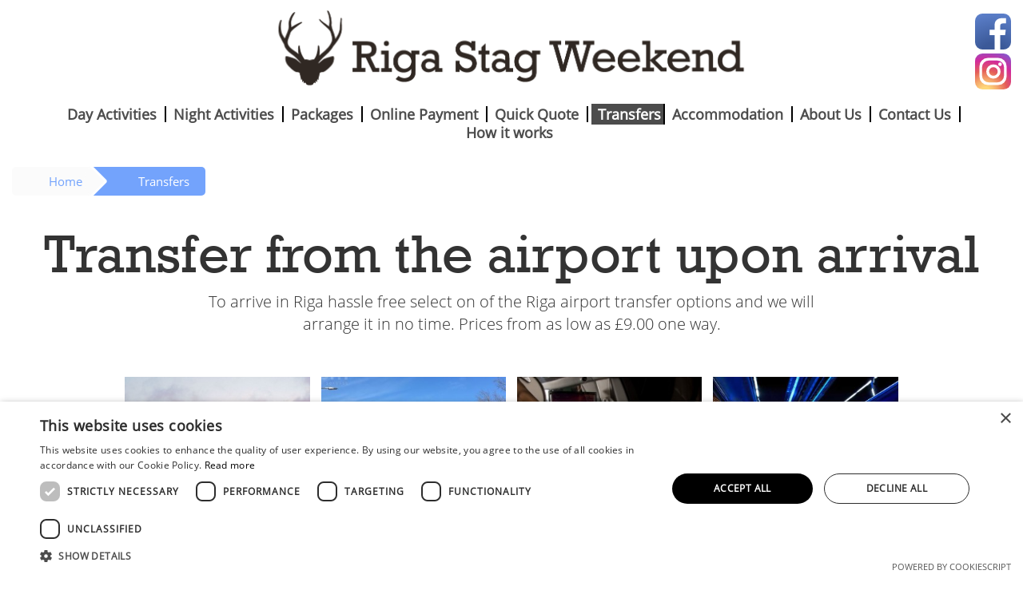

--- FILE ---
content_type: text/html; charset=UTF-8
request_url: https://rigastagweekend.com/stag-party-transfers
body_size: 7767
content:

<!DOCTYPE html>
<html lang="en" class="wide wow-animation smoothscroll scrollTo">
<head>
            <title>Airport Transfers and Transportation | Riga Stag Weekend</title>
    <meta http-equiv="Content-Type" content="text/html; charset=UTF-8">
    <meta name="viewport" content="width=device-width, height=device-height, initial-scale=1.0, maximum-scale=1.0, user-scalable=0">
    <meta name="author" content="newsite">
    <meta charset="utf-8">
    <meta http-equiv="X-UA-Compatible" content="IE=Edge">
    <meta name="format-detection" content="telephone=no">
    <meta name="description" content="To arrive in Riga on your Stag Do hassle free select on of the Riga airport transfer options and we will arrange it in no time. Prices from as low as &pound;9.00 one way."/>

	

    <link rel="shortcut icon" href="/upload-files/ns_d616652favicon_2.ico" type="image/x-icon">
    <link href="https://fonts.googleapis.com/css?family=Montserrat:300,400,500,600,700&amp;subset=latin-ext" rel="stylesheet">
    <link rel="stylesheet" type="text/css" href="/bootstrap3/css/bootstrap.css">
    <link rel="stylesheet" type="text/css" href="/js/fancybox-master/dist/jquery.fancybox.css" />
    <link type="text/css" href="/js/bootstrap-datepicker-master/dist/css/bootstrap-datepicker.css" rel="stylesheet">


	<link href="/css/style.css?rev=254" rel="stylesheet">
    <link href="/css/second.css?rev=254" rel="stylesheet">
    <link rel="stylesheet" href="/js/OwlCarousel2/dist/assets/owl.carousel.min.css">
    <link rel="stylesheet" href="/js/OwlCarousel2/dist/assets/owl.theme.default.css">
    <link rel="stylesheet" href="/js/fancybox/jquery.fancybox.css?v=2.1.5" type="text/css" media="screen" />
    <link rel="stylesheet" type="text/css" href="/js/fancybox/helpers/jquery.fancybox-buttons.css?v=1.0.5" />
    <link rel="stylesheet" type="text/css" href="/js/fancybox/helpers/jquery.fancybox-thumbs.css?v=1.0.7" />

	<link rel="stylesheet" type="text/css" href="/css/style_howItWorks.css?rev=254" />


    <script src="https://code.jquery.com/jquery-1.10.2.js"></script>
    <script src="https://code.jquery.com/ui/1.11.4/jquery-ui.js"></script>
<!--    <script src="https://www.google.com/recaptcha/api.js" async defer></script>-->
    <script src="/js/OwlCarousel2/dist/owl.carousel.js"></script>
    <script src="/js/jquery.cookie.js"></script>

    <!-- Google Tag Manager -->
    <script>(function(w,d,s,l,i){w[l]=w[l]||[];w[l].push({'gtm.start':
                new Date().getTime(),event:'gtm.js'});var f=d.getElementsByTagName(s)[0],
            j=d.createElement(s),dl=l!='dataLayer'?'&l='+l:'';j.async=true;j.src=
            'https://www.googletagmanager.com/gtm.js?id='+i+dl;f.parentNode.insertBefore(j,f);
        })(window,document,'script','dataLayer','GTM-PS32H9');</script>
    <!-- End Google Tag Manager -->

    <!-- Global site tag (gtag.js) - Google Analytics -->
    <script async src="https://www.googletagmanager.com/gtag/js?id=AW-991133176"></script>
    <script>
    window.dataLayer = window.dataLayer || [];
    function gtag(){dataLayer.push(arguments);}
    gtag('js', new Date());
    gtag('config', 'AW-991133176');
    </script>

    <script>
        gtag('config', '', {
            'phone_conversion_number': ''
        });
    </script>


    <!-- BEGIN JIVOSITE CODE {literal} -->
    <script type='text/javascript'>

    (function(){ var widget_id = 'DXW1GJ1Kvp';var d=document;var w=window;function l(){var s = document.createElement('script'); s.type = 'text/javascript'; s.async = true;s.src = '//code.jivosite.com/script/widget/'+widget_id; var ss = document.getElementsByTagName('script')[0]; ss.parentNode.insertBefore(s, ss);}if(d.readyState=='complete'){l();}else{if(w.attachEvent){w.attachEvent('onload',l);}else{w.addEventListener('load',l,false);}}})();
    </script>
    <!--[if lt IE 10]>
    <div style="background: #212121; padding: 10px 0; box-shadow: 3px 3px 5px 0 rgba(0,0,0,.3); clear: both; text-align:center; position: relative; z-index:1;"><a href="http://windows.microsoft.com/en-US/internet-explorer/"><img src="/images/ie8-panel/warning_bar_0000_us.jpg" border="0" height="42" width="820" alt="You are using an outdated browser. For a faster, safer browsing experience, upgrade for free today."></a></div>
    <script src="/js/html5shiv.min.js"></script>
    <![endif]-->



	<!-- Facebook Pixel Code -->
<script>
  !function(f,b,e,v,n,t,s)
  {if(f.fbq)return;n=f.fbq=function(){n.callMethod?
  n.callMethod.apply(n,arguments):n.queue.push(arguments)};
  if(!f._fbq)f._fbq=n;n.push=n;n.loaded=!0;n.version='2.0';
  n.queue=[];t=b.createElement(e);t.async=!0;
  t.src=v;s=b.getElementsByTagName(e)[0];
  s.parentNode.insertBefore(t,s)}(window, document,'script',
  'https://connect.facebook.net/en_US/fbevents.js');
  fbq('init', '553266388425663');
  fbq('track', 'PageView');
</script>
<noscript>
  <img height="1" width="1" style="display:none"
       src="https://www.facebook.com/tr?id=553266388425663&ev=PageView&noscript=1"/>
</noscript>
<!-- End Facebook Pixel Code -->

    <style>
    #main #posts .post:hover span,
    #main #posts .post:hover p {
        background: #73a3fc !important;
    }
    .global_conteiner .start .build button {
        background: #73a3fc;
    }
    #section1 #activities .act:hover .more {
        background: #73a3fc;
    }
    .cookies_head_block{
        background: #73a3fc;
    }
    #section3 .thank .number {
        background: #73a3fc;
    }
    input.submiform {
        background: #73a3fc;
    }
    .days_num {
        background-color: #73a3fc;
    }
    .time_schedule {
        border-bottom: 1px solid #73a3fc;
        border-right: 1px solid #73a3fc;
    }
    .table_row:first-child .mob_days_block,
    .table_row:first-child .time_schedule
    {
        border-top: 1px solid #73a3fc;
    }
    .table_row:last-child .mob_days_block,
    .table_row:last-child .time_schedule
    {
        border-bottom: 1px solid #73a3fc;
    }
    #price-form .price {
        background: #73a3fc;
    }
    #price-form form .form-group2 button {
        background: #73a3fc;
    }
    #section6 .thank .number {
        background: #73a3fc;
    }
    .form_wrap.friend_inv .checkoutbtn {

        background: #73a3fc;

    }
    #section9 .one .number .enter button {
        background: #73a3fc;
    }
    #section10 .nav-tabs .active {
        background: #73a3fc;
    }
    #section10 .nav-tabs .active a,
    #section10 .nav-tabs .active a:hover,
    #section10 .nav-tabs .active a:focus {
        background: #73a3fc;
    }
    #section10 .nav-tabs li a:hover,
    #section10 .nav-tabs li a:focus {
        background: #73a3fc;
    }
    #section10 .tab-content #Invite .one .enter button {
        background: #73a3fc;
    }
    #section10 .tab-content #Invite .one .enter button {
        background: #73a3fc;
    }
    #section10 .tab-content #Invite .two #add {
        color: #73a3fc;
    }
    #section10 .tab-content #Invite .two button {
        background: #73a3fc;
    }
    #section16 .agencies .form button {
        background: #73a3fc;
    }
    #section16 .agencies .text .reg a:first-child {
        color: #73a3fc;
    }
    .modal .modal-dialog .modal-content .modal-body .item .carousel-caption .add {
        background: #73a3fc;
    }
    .modal .modal-dialog .modal-content .modal-body .item .text2 .add {
        background: #73a3fc;
    }
    @media (max-width: 1000px) {
        header .navbar-nav {
            background: #73a3fc;
        }
    }
    .price-form .price {
        background: #73a3fc;
    }
    .price-form form .form-group2 button {
        background: #73a3fc;
    }
    #main #popular .item .popul:hover .more {
        background: #73a3fc;
    }
    .title_act {
        border-bottom: 2px solid  #73a3fc;
    }
    .login_view .nav-tabs > li > a {
        background:  #73a3fc;
    }
    .total_green {
        background:  #73a3fc;
    }
    .activity_block {
        border-top: 2px solid  #73a3fc;
        border-right: 2px solid  #73a3fc;
    }
    .form_wrap.friend_inv {
        border-top: 2px solid  #73a3fc;
        border-right: 2px solid  #73a3fc;
    }
    .order-list h2 {
        border-left: 2px solid  #73a3fc;
    }
    .activity_line {
        border-bottom: 2px solid  #73a3fc;
    }
    form.friend_line, .friend_email, .friend_name, .friend_checkbox{
        background:  #73a3fc;
    }
    .friend_list {
        border-right: 2px solid  #73a3fc;
    }
    .activity_line h3{
        background:  #73a3fc;
    }
    .friend_block {
        background:  #73a3fc;
    }
    .friend_block .checkoutbtn {
        background:  #73a3fc;
    }
    .friend_block .checkoutbtn:hover {
        background:  #73a3fc;
    }
    .order-list .friend_block {
        border-top: 2px solid  #73a3fc;
        border-right: 2px solid  #73a3fc;
    }
    #paypal input[type="submit"] {
        color:  #73a3fc;
        border: 2px solid  #73a3fc;
    }
    #section4 #activities .act .price {
        color:  #73a3fc;
    }
    #section4 #activities .act:hover {
        border: 2px solid  #73a3fc;
    }
    #section4 #activities .act:hover button {
        background:  #73a3fc;
    }
    .btn-info {
        color:  #73a3fc;
        border-color:  #73a3fc;
    }
    .btn-info:hover {
        color:  #73a3fc;
        border-color:  #73a3fc;
    }
    #section7 .day .thumb .check .add{
        background:  #73a3fc;
    }
    #section7 .day .thumb .check2 .add{
        background:  #73a3fc;
    }
    #section8 .thank .number{
        background:  #73a3fc;
    }
    #section7 .total_price:after {

        background: #73a3fc;

    }
    #section7 .total_price {

        background-color: #73a3fc;

    }
    .modal .modal-dialog .modal-content .modal-body .item .carousel-caption .price:before {
        background: #73a3fc;
    }
    .modal .modal-dialog .modal-content .modal-body .item .carousel-caption .price{
        background: #73a3fc;
    }
    img.info {
        background-color: #73a3fc;

    }
    a#top {
        background-color: #73a3fc;
    }
    .modal .modal-dialog .modal-content .modal-body .item .price{
        background-color: #73a3fc;
    }
    .modal .modal-dialog .modal-content .modal-body .item .price:before{

        background: #73a3fc;

    }
    #section8 .full-width .price {
        background-color: #73a3fc;
    }
    #section8 .full-width .price:before {
        background-color: #73a3fc;
    }
    .breadcrumb__step:hover, .breadcrumb__step--active, .breadcrumb__step:hover::after, .breadcrumb__step--active::after {
        background: #73a3fc;
    }
    .breadcrumb__step{
        color: #73a3fc;
    }
    .breadcrumb__step:hover, .breadcrumb__step--active {
        color: white;
    }
</style></head>
<body >
<!-- Google Tag Manager (noscript) -->
<noscript><iframe src="https://www.googletagmanager.com/ns.html?id=GTM-PS32H9"
                  height="0" width="0" style="display:none;visibility:hidden"></iframe></noscript>
<!-- End Google Tag Manager (noscript) -->
<a class="#top1" id="top"><img src="/images/vverh.png"></a>

<header>
	<div class="container-fluid header-block">
	<a class="logo visible-lg visible-md" href="/" title="Riga Stag Weekend"><img src="/upload-files/ns_d647322Logo_base.png" alt="Riga Stag Weekend"></a>
	<a class="logo hidden-lg hidden-md" href="/" title="Riga Stag Weekend"><img src="/upload-files/ns_d451158Logo2.png" alt="Riga Stag Weekend"></a>
	<!-- Nav section -->
	<nav class="navbar navbar-default" role="navigation">
		<!-- mobile display -->
		<div class="navbar-header">
			<button type="button" class="navbar-toggle" data-toggle="collapse" data-target=".navbar-ex1-collapse">
				<span class="icon-bar"></span>
				<span class="icon-bar"></span>
				<span class="icon-bar"></span>
			</button>
		</div>
		<!-- Desctop -->
		<div class="collapse navbar-collapse navbar-ex1-collapse">
			<ul class="nav navbar-nav">

										<li class="" ><a href="/stag-party-day-activities" title="">Day Activities</a></li>
											<li class="" ><a href="/stag-party-night-activities" title="">Night Activities</a></li>
											<li class="" ><a href="/riga-stag-do-packages" title="">Packages</a></li>
											<li class="" ><a href="/online-payment" title="">Online Payment</a></li>
											<li class="" ><a href="/stag-do-quick-quote" title="">Quick Quote</a></li>
											<li class=" active" ><a href="/stag-party-transfers" title="">Transfers</a></li>
											<li class="" ><a href="/stag-party-accommodation" title="">Accommodation</a></li>
											<li class="" ><a href="/about-us" title="">About Us</a></li>
											<li class="" ><a href="/stag-do-contact-us" title="">Contact Us</a></li>
											<li class="" ><a href="/how-it-works-stag-party" title="">How it works</a></li>
												</ul>
		</div>
	</nav>

	<div id="top-soc">
		<ul>
							<li><a href="https://www.facebook.com/RigaStagWeekend" target="_blank"><img src="/upload-files/ns_d504721facebook.svg" alt="FaceBook"></a></li>
										<li> <a href="https://www.instagram.com/rigastagweekend/" target="_blank"><img src="/upload-files/ns_d661100inst.svg" alt="Instagram"></a></li>
			



		</ul>
	</div>

		</div>
</header>

<script>
	$(document).ready(function() {
		$('#cart_item_count').html('0');
	});
</script>
		<div>
		<div class="container hidden_cart">
            <div class="row">
                <div class="col-sm-12">
                	<div class="col-sm-6">
                		<div class="col-sm-12">
                        	<div class="cart-popup-bag-title"></div>
                        </div>
                        <div class="clearfix"></div>
						
													<div class="col-sm-12">
								                                	                                                           		<div class="clearfix"></div>
                           		<div class="cart-popup-delimiter"></div>
                                <div class="cart-popup-bag-total">
                               		                               		<span id="popup-cart-total">0.00 €</span>
                               	</div>
                               	<div class="clearfix"></div>
                               	<div class="cart-popup-back-buttons">
                               		<a href="javaScript:void(0)" class="bag-detaild-btn" onclick="popupCartOpen()"></a>
                               	</div>
                               	<div class="cart-popup-bag-buttons">
                               		<a href="/en/cart" class="bag-detaild-btn"></a>
                               	</div>
                     		</div>
                     		<div class="clearfix"></div>
                	</div>

                	<div class="clearfix"></div>
				</div>
			</div>
		</div>
	</div>
<div class="container-fluid">
    <div class="breadcrumb-line">
        <div class="breadcrumb"><a class="breadcrumb__step " href="/">Home</a><a class="breadcrumb__step breadcrumb__step--active" href="javascript:void(0)"> Transfers</a></div>    </div>
    <div class="clearfix" id="section1">
                <div class="xs-slide hidden-sm hidden-lg mobileSlide">
            <div style="background-image: url(/images/sliders_1_46451.jpg); background-position: center center;background-size: cover; width: auto; height: 350px;"></div><div style="background-image: url(/images/sliders_2_35553.jpg); background-position: center center;background-size: cover; width: auto; height: 350px;"></div><div style="background-image: url(/images/sliders_3_42063.jpg); background-position: center center;background-size: cover; width: auto; height: 350px;"></div>
        </div>
        <h1>Transfer from the airport upon arrival</h1>
        <p>To arrive in Riga hassle free select on of the Riga airport transfer options and we will arrange it in no time. Prices from as low as &pound;9.00 one way.</p>
        <div class="row col-lg-10 col-lg-offset-1 mob_wrongmargin"  id="activities">
            
                                        <a href="/stag-party-transfers/riga-airport-transfer-one-way" title="One Way Airport Transfer"><div class="act col-lg-3 col-md-3 col-sm-3 col-xs-6">
                                <img src="/upload-files/ns_d2954841.jpg"  alt="One Way Airport Transfer">
                                <div class="more text-left">
                                    <p style="z-index: 1;">One Way Airport Transfer</p>
                                    <span>£ 11</span>
                                </div>
                            </div>

                            <script>
  gtag('event', 'page_view', {
    'send_to': 'GTM-PS32H9',
    'dynx_itemid': '2006',
    'dynx_pagetype': 'searchresults',
    'dynx_totalvalue': 11
  });
</script>                        </a>
                    
                                        <a href="/stag-party-transfers/return-airport-transfers" title="Return Airport Transfers"><div class="act col-lg-3 col-md-3 col-sm-3 col-xs-6">
                                <img src="/upload-files/return-airport-transfersprev.jpg"  alt="Return Airport Transfers">
                                <div class="more text-left">
                                    <p style="z-index: 1;">Return Airport Transfers</p>
                                    <span>£ 21</span>
                                </div>
                            </div>

                            <script>
  gtag('event', 'page_view', {
    'send_to': 'GTM-PS32H9',
    'dynx_itemid': '2036',
    'dynx_pagetype': 'searchresults',
    'dynx_totalvalue': 21
  });
</script>                        </a>
                    
                                        <a href="/stag-party-transfers/limo-airport-transfer-with-stripper" title="Limo Airport Transfer With Stripper"><div class="act col-lg-3 col-md-3 col-sm-3 col-xs-6">
                                <img src="/upload-files/limo-airport-transfer-with-stripperprev.jpg"  alt="Limo Airport Transfer With Stripper">
                                <div class="more text-left">
                                    <p style="z-index: 1;">Limo Airport Transfer With Stripper</p>
                                    <span>£ 35</span>
                                </div>
                            </div>

                            <script>
  gtag('event', 'page_view', {
    'send_to': 'GTM-PS32H9',
    'dynx_itemid': '2011',
    'dynx_pagetype': 'searchresults',
    'dynx_totalvalue': 35
  });
</script>                        </a>
                    
                                        <a href="/stag-party-transfers/riga-party-bus-airport-transfer" title="Party Bus Airport Transfer"><div class="act col-lg-3 col-md-3 col-sm-3 col-xs-6">
                                <img src="/upload-files/party-bus-airport-transferprev.jpg"  alt="Party Bus Airport Transfer">
                                <div class="more text-left">
                                    <p style="z-index: 1;">Party Bus Airport Transfer</p>
                                    <span>£ 42</span>
                                </div>
                            </div>

                            <script>
  gtag('event', 'page_view', {
    'send_to': 'GTM-PS32H9',
    'dynx_itemid': '2012',
    'dynx_pagetype': 'searchresults',
    'dynx_totalvalue': 42
  });
</script>                        </a>
                    
                                        <a href="/stag-party-transfers/limo-airport-transfer" title="Limo Airport Transfer"><div class="act col-lg-3 col-md-3 col-sm-3 col-xs-6">
                                <img src="/upload-files/limo-airport-transferprev.jpg"  alt="Limo Airport Transfer">
                                <div class="more text-left">
                                    <p style="z-index: 1;">Limo Airport Transfer</p>
                                    <span>£ 25</span>
                                </div>
                            </div>

                            <script>
  gtag('event', 'page_view', {
    'send_to': 'GTM-PS32H9',
    'dynx_itemid': '2010',
    'dynx_pagetype': 'searchresults',
    'dynx_totalvalue': 25
  });
</script>                        </a>
                    
                                        <a href="/stag-party-transfers/hitch-hiking-riga" title="Hitch-Hiking"><div class="act col-lg-3 col-md-3 col-sm-3 col-xs-6">
                                <img src="/upload-files/hitch-hikingprev.jpg"  alt="Hitch-Hiking">
                                <div class="more text-left">
                                    <p style="z-index: 1;">Hitch-Hiking</p>
                                    <span>£ 0</span>
                                </div>
                            </div>

                            <script>
  gtag('event', 'page_view', {
    'send_to': 'GTM-PS32H9',
    'dynx_itemid': '2009',
    'dynx_pagetype': 'searchresults',
    'dynx_totalvalue': 0
  });
</script>                        </a>
                    
                

        </div>
        <div class="clearfix"></div>
        <h1>Transfer back to the airport</h1>
        <p>Let us work out how to get to the airport, once the weekend is over. <span class="st">It will save you time and greatly simplify the end of the weekend</span>. Sounds good?</p>
        <div class="row col-lg-10 col-lg-offset-1 mob_wrongmargin" id="activities">
                                    <a href="/stag-party-transfers/hotel-to-Airport-transfer" title="Hotel to Airport Transfer"><div class="act col-lg-3 col-md-3 col-sm-3 col-xs-6">
                                <img src="/upload-files/ns_d8879111.jpg"  alt="Hotel to Airport Transfer">
                                <div class="more text-left">
                                    <p style="z-index: 1;">Hotel to Airport Transfer</p>
                                    <span>£ 9</span>
                                </div>
                            </div>
                        </a>
                    
                
                
                
                
                
                
                

        </div>
    </div>
</div>


<footer class="container-fluid ">
	<div class="footer-row">
		<div class="row">
			<div class="bottom-menu">
				<ul class="menu col-lg-3 col-md-3 col-sm-3 ">

												<li class="1"><a href="/stag-party-day-activities" title="Day Activities">Day Activities</a></li>
													<li class="1"><a href="/stag-party-night-activities" title="Night Activities">Night Activities</a></li>
													<li class="1"><a href="/riga-stag-do-packages" title="Packages">Packages</a></li>
													<li class="1"><a href="/online-payment" title="Online Payment">Online Payment</a></li>
													<li class="1"><a href="/stag-do-quick-quote" title="Quick Quote">Quick Quote</a></li>
													<li class="1"><a href="/stag-party-transfers" title="Transfers">Transfers</a></li>
													<li class="1"><a href="/stag-party-accommodation" title="Accommodation">Accommodation</a></li>
						
				</ul>
				<ul class="menu col-lg-3 col-md-3 col-sm-3 ">

												<li class="1"><a href="/about-us" title="About Us">About Us</a></li>
														<li class="1"><a href="/stag-do-contact-us" title="Contact Us">Contact Us</a></li>
														<li class="1"><a href="/how-it-works-stag-party" title="How it works">How it works</a></li>
														<li class="1"><a href="/stag-party-terms-conditions" title="Terms &amp; Conditions">Terms &amp; Conditions</a></li>
														<li class="1"><a href="/stag-party-privacy-policy" title="Privacy Policy">Privacy Policy</a></li>
														<li class="1"><a href="/sitemap" title="Sitemap">Sitemap</a></li>
							
				</ul>
			</div>
			<div class="adress col-lg-3 col-md-3 col-sm-4 col-xs-12">
				<ul class="adress2">
					<li id="phone2"><a href="tel:+37166164178">+37166164178</a></li>
					<li id="mail"><a href="mailto:info@rigastagweekend.com">info@rigastagweekend.com</a></li>
				</ul>
				<ul class="menu" style="display: none">
					<li class="1"><a href="/stag-party-terms-conditions/" title="Terms &amp; Conditions | Riga Stag Weekend">Terms &amp; Conditions</a></li>
					<li class="1"><a href="/stag-party-privacy-policy/" title="Privacy Policy">Privacy Policy</a></li>
					<li class="1"><a href="/stag-weekends-map/" title="Map | Riga Stag Weekend">Map</a></li>
					<li class="1"><a href="/for-stag-weekends-agencies/" title="Agency Page | Riga Stag Weekend">Agencies</a></li>
				</ul>
			</div>
			<div class="bottom-soc col-lg-3 col-md-3 col-sm-5 col-xs-12">
				<p>Follow us</p>
									<a href="https://www.facebook.com/RigaStagWeekend" target="_blank"><img src="/upload-files/ns_d504721facebook.svg" alt=""></a>
									<a href="https://g.page/RigaStagWeekend?share" target="_blank"><img src="/upload-files/ns_d780583gplus.svg" alt=""></a>
									<a href="https://www.youtube.com/channel/UCLHYXv46PdxcCQEM1_bXBBw?sub_confirmation=1" target="_blank"><img src="/upload-files/ns_d129786youtube.svg" alt=""></a>
									<a href="https://www.instagram.com/rigastagweekend/" target="_blank"><img src="/upload-files/ns_d661100inst.svg" alt="Instagram"></a>
				


				<p>© 2025 Riga Stag Weekend <br> All rights reserved. <br> Web development by <a href=https://5radv.com/> 5reasons </a></p>
			</div>
	</div>
</footer><div class="modal fade" id="regModal" tabindex="-1" role="dialog" aria-labelledby="myModalLabel">
    <div class="modal-dialog" role="document" id="modalContentLogin">
        <div class="modal-content">
            <div class="modal-body">
               <div class="item">
                    <button type="button" class="close" data-dismiss="modal" aria-label="Close">×</button>
                    <h1 class="visible-xs" id="quickQuotePopupName"></h1>
                    <div class="price visible-xs">
                        <p>from</p>
                        <span>£ <b id="quickQuotePopupPrice"></b></span>
                        <p>per person</p>
                    </div>

                    <section class="carousel-caption hidden-xs col-xs-12" id="popupForButton">
                        <h1 id="quickQuotePopupName2" ></h1>
                        <img src="/images/section2.png" id="quickQuotePopupPhoto" alt="First slide">
                        <div class="price">
                            <p>from</p>
                            <span>£ <b id="quickQuotePopupPrice2">20</b></span>
                            <p>per person</p>
                        </div>
                        <p class="text" id="quickQuotePopupDescr"></p>
                        <button class="add addS">Add to your weekend</button>
                        <button class="add removeS" style="background: #b54e47;">Remove from your weekend</button>
                    </section>
                   <img src="/images/section2.png" id="quickQuotePopupPhoto2" class="visible-xs" alt="First slide">
                    <div class="text2 visible-xs">
                        <p class="text" id="quickQuotePopupDescr2"></p>
                        <button class="add addS">Add to your weekend</button>
                        <button class="add removeS" style="background: #b54e47;">Remove from your weekend</button>
                    </div>
                </div>
            </div>
        </div>
    </div>
</div>

<!-- jQuery -->
<!--<script src="https://cdnjs.cloudflare.com/ajax/libs/jquery/1.9.1/jquery.min.js"></script>-->

<script type="text/javascript" src="/js/fancybox/jquery.fancybox.js"></script>
<!-- Bootstrap JavaScript -->
<script src="/bootstrap3/js/bootstrap.min.js"></script>
<script src="/js/bootstrap-touch-carousel.js"></script>
<script src="/js/js.cookie.min.js"></script>


<script>
    var userRecaptchaV3 = false;
    var reCaptchaV3key = '';
</script>

<script src="/js/newsite2.js?r=184"></script>
<script src="/js/script.js?v=1769169288"></script>
<script src="/js/bootstrap-datepicker-master/dist/js/bootstrap-datepicker.js"></script>
<script type="text/javascript">
    window.onload = function() {
        var goTop = document.getElementById('top');
        var dateToday = new Date();
        $( "#datepicker" ).datepicker({
            startDate: "today",
            firstDay: 1,
            minDate: 7,
            dateFormat: "yy-mm-dd"
        });

        goTop.onclick = function() {
            window.scrollTo(0, 0);
        };
        window.onscroll = function () {
            if ( window.pageYOffset > 550 ) {
                goTop.style.display = 'block';
            }
            else {
                goTop.style.display = 'none';
            }
        };
    };


</script>

<script>
    causeRepaintsOn = $("p");
    $(window).resize(function() {
        causeRepaintsOn.css("z-index", 1);
    });
</script>
<div id="agentReg" title="<p>Agency Registration</p>" style="display: none;">
    <form action="" method="POST" id="formAgentReg">
        <input type="hidden" name="formType" value="agentReg">
        <fieldset><legend style="margin:  0 0 0 15px;">Your Signup Info</legend>
            <label style="display: block; margin: 10px;">Login <input type="text" name="login" class="text ui-widget-content ui-corner-all"></label>
            <label style="display: block; margin: 10px;">Password <input type="password" name="password" value="" class="text ui-widget-content ui-corner-all"></label>
            <label style="display: block; margin: 10px;">Repeat Password <input type="password" name="password2" value="" class="text ui-widget-content ui-corner-all"></label>
        </fieldset>
        <fieldset><legend style="margin:  0 0 0 15px;">Your Company Info</legend>
            <label style="display: block; margin: 10px;">Email <input type="text" name="email" value="" class="text ui-widget-content ui-corner-all"></label>
            <label style="display: block; margin: 10px;">Contact Name <input type="text" name="contact_person" value="" class="text ui-widget-content ui-corner-all"></label>
            <label style="display: block; margin: 10px;">Company <input type="text" name="company" value="" class="text ui-widget-content ui-corner-all"></label>
            <label style="display: block; margin: 10px;">Company Nr.<input type="text" name="nr" value="" class="text ui-widget-content ui-corner-all"></label>
            <label style="display: block; margin: 10px;">Phone <input type="text" name="phone" value="" class="text ui-widget-content ui-corner-all"></label>
        </fieldset>
    </form>
</div>

<div class="modal fade" id="flipFlop" tabindex="-1" role="dialog" aria-labelledby="modalLabel" aria-hidden="true">
    <div class="modal-dialog" role="document">
        <div class="modal-content">
            <div class="modal-header">
                <button type="button" class="close" data-dismiss="modal" aria-label="Close">
                    <span aria-hidden="true">&times;</span>
                </button>
                <h4 class="modal-title" id="modalLabel">Your package</h4>
            </div>
            <div class="modal-body">
                We have added <b>название активности</b> to your package!
            </div>
            <div class="modal-footer">
                <button type="button" class="btn btn-secondary" data-dismiss="modal">Close</button>
            </div>
        </div>
    </div>
</div>



<script type="text/javascript">
    var please_fill_field = 'Please fill the required fields.';
    var pleas_select_activities = '<p>Please select Activities</p>';
    var delete_confirm = '<p>Are you sure you want to leave?</p>';
    var sorry_not_accessible = 'Prohibited.';

    var Agency = 'no';
    function showmodal(obj) {
        console.log( "click2" );
        // console.log( quickActivitiesList );

        var thisTrigger =  $(obj).parent('div.thumb').find('.checkBox');
        var thisNotSelected =  $(obj).parent('div.thumb').find('.checkBox').hasClass("check");
        // alert('thisNotSelected: '+thisNotSelected)
        $('#modalContentLogin').find('button.addS, button.removeS').hide();
        $('#modalContentLogin').find('button.addS, button.removeS').off('click');
        $('#modalContentLogin').find('button.addS, button.removeS').on('click', function(event2){
            $(thisTrigger).trigger('click');
            $('#regModal').modal('hide');
            event2.preventDefault();
            return false;
        });

        if(thisNotSelected){
            $('#modalContentLogin').find('button.addS').show();
        }else{
            $('#modalContentLogin').find('button.removeS').show();
        }
        var thisId = $(obj).attr('data-activities-id');
        var thisType = $(obj).attr('data-activities-type');
        var thisName = $(obj).parent('div.thumb').find('.JSName').text();
        var thisDescr = $(obj).parent('div.thumb').find('.jsDescr').html();
        var thisPhoto = $(obj).parent('div.thumb').find('.JSPhoto').attr('src');
        var thisPrice = parseInt( $(obj).attr('data-activities-price'), 10 );
        // alert("thisDescr: " + thisDescr);
        // alert("thisPhoto: " + thisPhoto);
        ///alert("checkBoxInfo: " + thisId + " = " + thisType+" + "+thisPrice);
        $('#quickQuotePopupName').html(thisName);
        $('#quickQuotePopupName2').html(thisName.replace(/ /g, "\r\n"));
        $('#quickQuotePopupPrice').text(thisPrice);
        $('#quickQuotePopupPrice2').text(thisPrice);
        $('#quickQuotePopupDescr').html(thisDescr);
        $('#quickQuotePopupDescr2').html(thisDescr);
        $('#quickQuotePopupPhoto').attr({src: thisPhoto, alt: thisName});
        $('#quickQuotePopupPhoto2').attr({src: thisPhoto, alt: thisName});
        // return false;
        // console.log( "END" );


        event.preventDefault();
        return false;
    }
</script>

<script>
    (function(w, d, s, h, id) {
        w.roistatProjectId = id; w.roistatHost = h;
        var p = d.location.protocol == "https:" ? "https://" : "http://";
        var u = /^.*roistat_visit=[^;]+(.*)?$/.test(d.cookie) ? "/dist/module.js" : "/api/site/1.0/"+id+"/init?referrer="+encodeURIComponent(d.location.href);
        var js = d.createElement(s); js.charset="UTF-8"; js.async = 1; js.src = p+h+u; var js2 = d.getElementsByTagName(s)[0]; js2.parentNode.insertBefore(js, js2);
    })(window, document, 'script', 'cloud-eu.roistat.com', 'c539785d1e17aab61cb183f924fc9092');
</script>
</body>
</html>


--- FILE ---
content_type: text/css
request_url: https://rigastagweekend.com/css/style.css?rev=254
body_size: 19629
content:
@font-face {
  font-family: 'Rockwell';
  src: url('/fonts/RockwellRegular.eot');
  src: url('/fonts/RockwellRegular.woff2') format('woff2'),
  url('/fonts/RockwellRegular.eot?#iefix') format('embedded-opentype');
  font-weight: normal;
  font-style: normal;
}

@font-face {
  font-family: 'RockwellMT';
  src: url('/fonts/RockwellMT.woff') format('woff'),
  url('/fonts/RockwellMT.ttf') format('truetype'),
  url('/fonts/RockwellMT.svg#RockwellMT') format('svg');
  font-weight: normal;
  font-style: normal;
}

@font-face {
  font-family: 'Open Sans';
  src: url('/fonts/OpenSans-Regular.eot');
  src: url('/fonts/OpenSans-Regular.woff2') format('woff2'),
  url('/fonts/OpenSans-Regular.woff') format('woff'),
  url('/fonts/OpenSans-Regular.ttf') format('truetype'),
  url('/fonts/OpenSans-Regular.svg#OpenSans-Regular') format('svg'),
  url('/fonts/OpenSans-Regular.eot?#iefix') format('embedded-opentype');
  font-weight: normal;
  font-style: normal;
}

@font-face {
  font-family: 'Open Sans bold';
  src: url('/fonts/OpenSans-Bold.eot');
  src: url('/fonts/OpenSans-Bold.woff2') format('woff2'),
  url('/fonts/OpenSans-Bold.woff') format('woff'),
  url('/fonts/OpenSans-Bold.ttf') format('truetype'),
  url('/fonts/OpenSans-Bold.svg#OpenSans-Bold') format('svg'),
  url('/fonts/OpenSans-Bold.eot?#iefix') format('embedded-opentype');
  font-weight: normal;
  font-style: normal;
}


@font-face {
  font-family: 'Open Sans Light';
  src: url('/fonts/OpenSans-Light.eot');
  src: url('/fonts/OpenSans-Light.woff2') format('woff2'),
  url('/fonts/OpenSans-Light.woff') format('woff'),
  url('/fonts/OpenSans-Light.ttf') format('truetype'),
  url('/fonts/OpenSans-Light.svg#OpenSans-Light') format('svg'),
  url('/fonts/OpenSans-Light.eot?#iefix') format('embedded-opentype');
  font-weight: normal;
  font-style: normal;
}


body {
  background: #fff;
  font-family: Open Sans;
}
* {
  outline: none !important;
  /* webkit */

  /* Firefox 19+ */

  /* Firefox 18- */

  /* IE */

}
* :focus::-webkit-input-placeholder {
  opacity: 0;
}
* :focus::-moz-placeholder {
  opacity: 0;
}
* :focus:-moz-placeholder {
  opacity: 0;
}
* :focus:-ms-input-placeholder {
  opacity: 0;
}
button {
  opacity: 1;
}
button:hover {
  opacity: 0.8;
}
#top {
  display: none;
  position: fixed;
  right: 0;
  bottom: 30%;
  z-index: 100;
}
@media (max-width: 767px) {
  #top {
    bottom: 200px;
    width: 50px;
    height: 50px;
  }
  #top img {
    width: 100%;
  }
}
@media (min-width: 769px) and (max-width: 1024px) {
  .foto img {
    width: 100%;
  }
}

/* ------------------------- Separate line ------------------------- */
:root {
  --breadcrumb-theme-1: #73a3fc;
  --breadcrumb-theme-2: #fff;
  --breadcrumb-theme-3: #fff;
}
.breadcrumb {
  text-align: center;
  display: inline-block;
  /* box-shadow: 0 2px 5px rgba(0,0,0,0.25); */
  overflow: hidden;
  padding: 0;
  margin-bottom: 0;
  border-radius: 0px;
  counter-reset: flag;
  background-color: white;
}
.breadcrumb__step {
  text-decoration: none;
  outline: none;
  display: block;
  float: left;
  font-size: 15px;
  line-height: 36px;
  padding: 0 10px 0 60px;
  position: relative;
  background: #fbfbfb;
  color: var(--breadcrumb-theme-1);
  transition: background 0.5s;
}
.breadcrumb__step:first-child {
  padding-left: 46px;
  border-radius: 5px 0 0 5px;
}
.breadcrumb__step:first-child::before {
  left: 14px;
}
.breadcrumb__step:last-child {
  border-radius: 0 5px 5px 0;
  padding-right: 20px;
}
.breadcrumb__step:last-child::after {
  content: none;
}
/*.breadcrumb__step::before {*/
  /*content: counter(flag);*/
  /*counter-increment: flag;*/
  /*border-radius: 100%;*/
  /*width: 20px;*/
  /*height: 20px;*/
  /*line-height: 20px;*/
  /*margin: 8px 0;*/
  /*position: absolute;*/
  /*top: 0;*/
  /*left: 30px;*/
  /*font-weight: bold;*/
  /*background: var(--breadcrumb-theme-2);*/
  /*box-shadow: 0 0 0 1px var(--breadcrumb-theme-1);*/
/*}*/
.breadcrumb__step::after {
  content: '';
  position: absolute;
  top: 0;
  right: -18px;
  width: 36px;
  height: 36px;
  transform: scale(0.707) rotate(45deg);
  z-index: 1;
  border-radius: 0 5px 0 50px;
  background: #fbfbfb;
  transition: background 0.5s;
  box-shadow: 2px -2px 0 2px var(--breadcrumb-theme-3);
}
.breadcrumb__step:hover,
.breadcrumb__step--active,
.breadcrumb__step:hover::after,
.breadcrumb__step--active::after {
  background: var(--breadcrumb-theme-1);
}
.breadcrumb__step:hover,
.breadcrumb__step--active {
  color: var(--breadcrumb-theme-2);
}
.breadcrumb__step:hover::before,
.breadcrumb__step--active::before {
  color: var(--breadcrumb-theme-1);
}

@media (max-width: 1000px) {
  .navbar-header {
    float: none;
    display: inline-block;
    margin: 0 auto;
  }
  .navbar-left,
  .navbar-right {
    float: none !important;
  }
  .navbar-toggle {
    display: block;
  }
  .navbar-collapse {
    border-top: 1px solid transparent;
    box-shadow: inset 0 1px 0 rgba(255, 255, 255, 0.1);
  }
  .navbar-fixed-top {
    top: 0;
    border-width: 0 0 1px;
  }
  .navbar-collapse.collapse {
    display: none !important;
  }
  .navbar-nav {
    float: none !important;
    margin-top: 7.5px;
  }
  .navbar-nav > li {
    float: none;
  }
  .navbar-nav > li > a {
    padding-top: 10px;
    padding-bottom: 10px;
  }
  .collapse.in {
    display: block !important;
  }
}

header {

  background: #fff;

}
.header-block{
  max-width: 1600px;
  text-align: center;
  position: relative;
  background: #fff;
  padding: 10px 0;
}
div#carousel-id {
  width: 100%;
  max-width: 1600px;
  margin: 0 auto;
}
.carousel-row {
  background: white;
  max-height: 600px;

}
.carousel-row {
  background: white;
  height: 600px;
  /* position: fixed; */
  /* top: 0; */
  right: 0;
  position: relative;
  /* bottom: 0; */
  left: 0;
  overflow: hidden;
  z-index: 80;
  /* height: 290px; */
  /* height: 440px; */
}
.carousel-row img {
  width: 100%;
}
.foto img {
  /*width: 100%;*/
}
#video {
  position: absolute;
  top: 0;
  left: 0;
  z-index: 99999999;
  width: 100%;
  /* height: 100%; */
}
.global_image_container {
  position: relative;
}
.global_image_container img {
  width: 100%;
  margin: 0 auto;
}
.title_image {
  position: relative;
  /* display: block; */
  /* float: left; */
  font-size: 30px;
  background: transparent;
  margin: 20px auto;
  width: 100%;
  font-family: Rockwell;
  /* width: 10vw; */
  max-width: 1300px;
  /* left: calc(50% - 36vw); */
  /* left: 50%; */
  text-align: left;
  margin: 0 auto;
  padding: 0 0 0 50px;
  color: #fff;
  padding: 10px 40px 10px 0;
  margin-bottom: -100px;
  text-shadow: 0 1px 2px rgba(0, 0, 0, 0.6);
  z-index: 6666;
}
.text404 {
  min-height: 60vh;
  text-align: center;
  width: 100%;
  /* background: aqua; */
  /* color: black; */
}
#section2 .text404 h1 {

  background: white;
  color: black;
  padding-top: 100px;
  font-weight: 600;
}
.title_image h1{
    font-size: 56px;
    text-align: center;
}
@media (max-width: 766px) {
  header {
    border-bottom: 4px solid black;
  }
    .foto img {
         width: 100%;
    }
}
@media (min-width: 767px) and (max-width: 1200px) {
  header {
    border-bottom: 2px solid black;
  }
}
header .logo {
  display: block;
  text-decoration: none;
  color: #000;
}
header .logo img {
  width: 50%;
}
@media (max-width: 766px) {
  header .logo img {
    width: 90%;
  }
}
@media (max-width: 500px) {
  header .logo img {
    width: 80%;
    margin-left: -50px;
  }
}
header .navbar {
  background: transparent;
  border: 1px solid transparent;
}
header .navbar-toggle {
  float: none;
  border: none;
}
header .navbar-toggle .icon-bar {
  height: 3px;
}
header .navbar-default .navbar-toggle:hover,
header .navbar-default .navbar-toggle:focus {
  background-color: transparent;
}
header .navbar-nav {
  float: none;
  text-align: center;
  margin: 20px 0px 0px;
}
@media (max-width: 1000px) {
  header .navbar-nav {
    background: #39b54a;
    padding: 20px 0;
  }
}
header .navbar-nav li {
  font-family: Open Sans;
  font-size: 18px;
  font-weight: 600;
  line-height: 10px;
  float: none;
  display: inline-block;
  background: transparent;
  border-right: 2px solid black;
}
@media (max-width: 1000px) {
  header .navbar-nav li {
    width: 90%;
    border: none;
    padding: 10px 0;
    font-size: 26px;
    border-bottom: 1px dashed #fff;
  }
}

header .navbar-nav li.active A{
  color: #ffffff !important;
  background-color: #000000 !important;
  padding: 3px;
  padding-left: 8px;
  margin-left: 0;
}

header .navbar-nav li:last-child {
  border: none;
}
header .navbar-nav li a:hover {
  opacity: 1;
}
header .navbar-nav li a {
  padding: 0 10px 0 5px;
  color: #000 !important;
  opacity: 0.7;
}
@media (max-width: 1000px) {
  header .navbar-nav li a {
    font-family: Open Sans ;
    font-weight: 400;
    color: #fff !important;
  }
}
header .navbar-nav .active a {
  background-color: transparent !important;
}
header #top-soc {
  position: absolute;
  right: 15px;
  top: 12px;
}
header #top-soc ul li {
  list-style: none;
  margin-top: 5px;
}

@media (max-width: 999px) {
  .container-fluid {
    margin: 0;
    padding: 0 15px;
  }
    .mob_no_padding{
        padding-right: 0!important;
        padding-left: 0!important;
    }
    .mob_wrongmargin{
        margin-right: -5px!important;
        margin-left: -5px!important;
    }
    .texts{
        padding-left: 0!important;
        padding-right:0!important;
    }
}
.xs-slide img {
  width: 100%;
    max-width: 520px;
}
.spis {
  padding: 0;
}
@media (max-width: 500px) {
  .spis {
    padding: 0 10px;
  }
}
.spis .day {
  padding-bottom: 20px;
  border-bottom: 4px solid #000;
}
.spis .day h2 {
  font-family: Rockwell;
  font-size: 50px;
  text-align: left;
  padding-left: 30px;
}
@media (max-width: 500px) {

}
.spis .day table {
  background: #fff;
}
.spis .day table tbody {
  margin: 0 40px !important;
}
.spis .day table tbody tr {
  padding: 5px 0;
}
.spis .day table tbody tr td {
  border-top: 1px solid transparent;
  border-bottom: 2px solid #000;
  vertical-align: top;
}
.spis .day table tbody tr td h3 {
  font-size: 25px;
  font-weight: 600;
  margin-top: 0;
}
.spis .day table tbody tr td .text {
  padding-left: 30px;
}
@media (max-width: 1100px) {
  .spis .day table tbody tr td .text {
    padding-left: 10px;
  }
}
.spis .day table tbody tr td .over {
  padding-left: 180px;
  vertical-align: top;
}
@media (max-width: 1400px) {
  .spis .day table tbody tr td .over {
    padding-left: 50px;
  }
}
@media (max-width: 1200px) {
  .spis .day table tbody tr td .over {
    padding-left: 10px;
  }
}
.spis .day table tbody tr .foto {
  vertical-align: middle;
}
.spis .day table tbody tr:last-child td {
  border-bottom: none;
}
.price-form .price {
  background: #39b54a;
  color: #fff;
  font-size: 50px;
  font-family: Open Sans ;
  padding: 0 40px 0 60px;
}
@media (max-width: 767px) {
  .price-form .price {
    font-size: 26px;
    padding: 5px 10px 0px;
  }
  .spis .day h2 {
    padding-left: 0;
    font-size: 35px;
  }
}
.price-form .price span {
  font-family: Rockwell;
}
.price-form form {
  clear: both;
  margin: 0 60px;
  text-align: left;
}
@media (max-width: 1599px) {
  .price-form form {
    margin: 0 40px;
  }
}
@media (max-width: 767px) {
  .price-form form {
      margin: 0 30px;
      position: relative;
      z-index: 999999;
      background: white;

  }
    #prod_form {
        margin-left: -15px;
        margin-right: -15px;
    }
    #prod_form .price {
        font-size: 26px;
        padding: 5px 10px 0px;
        position: relative;
        width: 100%;
    }
    .price-form form .form-group {
        /*margin-top: 20px;*/
        padding: 0;
        float: left;
        width: 100%;
    }
    div#quickQuoteBottomPrice {
      margin-right: -10px;
      margin-left: -10px;
        z-index: 9999999;
        position: relative;
        background: white;
    }
}
.price-form form .row {
    padding-bottom: 15px;
  border-bottom: 1px solid black;
}
.price-form form .form-group {
  /*margin-top: 20px;*/
  padding: 0;
  float: left;
}
.price-form form .form-group h2 {
  margin: 30px 0px 30px 10px;
  font-family: Rockwell;
  font-size: 34px;
}
.price-form form .form-group:nth-child(2) {
  margin-left: 45px;
}
@media (max-width: 767px) {
  .price-form form .form-group:nth-child(2) {
    margin-left: 0px;
  }
}
.price-form form .form-group:nth-child(3) {
    margin-top: 97px;
}
@media (min-width: 767px) and (max-width: 990px) {
  .price-form form .form-group:nth-child(3) {
    margin-top: 10px;
  }
}
@media (min-width: 1000px) and (max-width: 1200px) {
  .price-form form .form-group:nth-child(3) {
    margin-top: 20px;
  }
}
.price-form form .form-group img {
  float: left;
  width: 100%;
}
.price-form form .form-group button {
  float: left;
}
.price-form form ul li {
  list-style: none;
}
.price-form form .line {
  padding: 0;
}
.price-form form label {
  float: left;
  font-size: 18px;
  font-family: Open Sans ;
  font-weight: 400;
  padding: 2px 10px 0;
  margin: 5px 0 10px;
}
@media (max-width: 399px) {
  .price-form form label {
    margin: 0px 0 5px;
    padding: 10px 10px 0;
  }
}
@media (min-width: 400px) and (max-width: 699px) {
  .price-form form label {
    margin: 0px 0 5px;
    padding: 8px 10px 0;
  }
}
@media (min-width: 700px) and (max-width: 766px) {
  .price-form form label {
    margin: 0px 0 5px;
    padding: 0px 10px 0;
  }
}
.price-form form #datepicker {
  /*background: url(/images/date.png) no-repeat 98% center;*/
}
.price-form form input,
.price-form form select {
  width: 60%;
  float: right;
  margin: 0px 25px 10px 0;
}
@media (min-width: 280px) and (max-width: 699px) {
  .price-form form input,
  .price-form form select {
    width: 60%;
    float: right;
    margin: 5px 0px 7px 0;
  }
}
@media (min-width: 700px) and (max-width: 766px) {
  .price-form form input,
  .price-form form select {
    width: 70%;
    float: right;
    margin: 5px 0px 7px 0;
  }
}
@media (min-width: 767px) and (max-width: 850px) {
  .price-form form input,
  .price-form form select {
    width: 50%;
    /*height: 30px;*/
  }
}
@media (min-width: 990px) and (max-width: 1049px) {
  .price-form form input,
  .price-form form select {
    width: 45%;
    /*height: 25px;*/
  }
}
@media (min-width: 1050px) and (max-width: 1199px) {
  .price-form form input,
  .price-form form select {
    width: 50%;
    /*height: 30px;*/
  }
}
@media (min-width: 1200px) and (max-width: 1470px) {
  .price-form form input,
  .price-form form select {
    width: 50%;
    /*height: 35px;*/
  }
}
@media (max-width: 766px) {
  .price-form form #textarea {
    margin: 0;
  }
    .price-form form textarea {
        width: calc(100% - 35px);
        float: right;
    }
}
@media (min-width: 767px) and (max-width: 990px) {
  .price-form form #textarea {
    padding: 20px 0;
    border-top: 1px solid #000;
  }
}
.price-form form textarea {
    width: calc(100% - 90px);
    float: right;
}
#top-soc img {
    width: 45px;
    height: 45px;
}
div#section6 iframe {
    margin-top: 20px;
}
@media (max-width: 767px) {
  .price-form form textarea {
    width: 100%;
      margin-right: 0;
  }
    .price-form form input, .price-form form select {

        width: 100%!important;

    }
    div#section6 iframe {
        margin: 20px;
        max-width: calc(100% - 40px);
    }
    header #top-soc {
        position: absolute;
        right: 15px;
        top: 12px;
        width: 80px;
    }
    #top-soc img {
        width: 45px;
        height: 45px;
        width: 100%;
    }
}
@media (min-width: 1000px) and (max-width: 1470px) {
  .price-form form textarea {
    /*width: 80%;*/
  }
}
.price-form form .form-group2 {
  margin: 20px 0 50px;
  padding: 0;
  float: left;
}
@media (max-width: 767px) {
  .price-form form .form-group2 {
    margin: 35px 0 50px;
    margin-left: -10px;
  }
    .mobileSlide {
        display: none;
    }
}
.price-form form .form-group2 label {
  float: left;
  font-size: 18px;
  font-family: Open Sans ;
  font-weight: 400;
  padding: 0px 0px 0;
  margin: 15px 0 10px;
}
.price-form form .form-group2 input {
  width: 140px;
  height: 37px;
  float: left;
  margin: 10px 25px 10px 10px;
}
@media (max-width: 767px) {
  .price-form form .form-group2 input {
    width: 30%;
  }
}
.price-form form .form-group2 img {
  float: left;
  margin: 10px 0px 10px 10px;
}
@media (max-width: 767px) {
  .price-form form .form-group2 img {
    width: 30%;
  }
}
.price-form form .form-group2 button {
  background: #39b54a;
  float: left;
  color: #fff;
  font-family: Open Sans ;
  font-weight: 200;
  font-size: 18px;
  /*margin-left: 45px;*/
  border-radius: 0;
  padding: 10px 15px;
}
@media (max-width: 767px) {
  .price-form form .form-group2 button {
    clear: both;
    margin-left: 0px;
  }
}
.why {
  margin-top: 55px;
  text-align: center;
}
.why h2 {
  font-size: 70px;
  font-family: Rockwell;
  color: #000;
}
@media (min-width: 767px) and (max-width: 1000px) {
  .why h2 {
    margin: 0;
  }
}
@media (max-width: 767px) {
  .why h2 {
    margin: 0 10%;
  }
}
.why ul {
  margin-top: 65px;
  padding-left: 0;
}
@media (min-width: 767px) and (max-width: 1000px) {
  .why ul {
    width: 84%;
    margin: 60px auto 0;
  }
}
.why ul li {
  list-style: none;
}
@media (min-width: 767px) and (max-width: 1000px) {
  .why ul li {
    width: 33%;
    height: 280px;
  }
}
@media (max-width: 940px) {
  .why ul li {
    display: block;
    margin: 10px 0;
  }
}
@media (max-width: 766px) {
  .why ul li {
    padding: 0;
  }
  .why ul li:nth-child(3) {
    clear: both;
  }
}
.why ul li a {
  text-decoration: none;
  color: #000;
}
.why ul li img {
  margin-bottom: 20px;
}
.why ul li p {
  font-size: 20px;
  padding: 0 10px;
  line-height: 25px;
}
#main {
  max-width: 1600px;
  margin: 0 auto;
  background: #fff;
  text-align: center;
}
#carousel-id .item h1 {
  position: relative;
  display: block;
  background: #000;
  color: #fff;
  font-size: 10vw;
  padding: 0 0 0 50px;
  margin: 0;
  text-align: left;
  font-family: Rockwell;
}
.breadcrumb-line {
  max-width: 1260px;
  margin: 0 auto;
  text-align: left;
  /* margin-bottom: -243px; */
}
@media (max-width: 1000px) {
  #carousel-id .item {
    height: 800px;
    overflow: hidden;
    width: 1600px !important;
    left: -300px;
  }
  #carousel-id .item img {
    width: 100%;
    height: 100%;
  }
}
@media (max-width: 766px) {
  #carousel-id .item {
    height: 500px;
    width: 1600px !important;
    left: -500px;
  }
  #carousel-id .item img {
    height: 150%;
  }
}
#carousel-id .item .carousel-caption {
  text-align: left;
  left: 50px;
  bottom: 1%;
}
@media (max-width: 1000px) {
  #carousel-id .item .carousel-caption {
    bottom: 1%;
    left: 350px;
  }
}
@media (max-width: 767px) {
  #carousel-id .item .carousel-caption {
    left: 530px;
    bottom: 0px;
  }
}
#carousel-id .item .carousel-caption h1 {
  display: inline-block;
  font-family: Rockwell;
  font-size: 114px;
  padding: 20px 30px;
  margin: 0;
  background: #000;
  color: #fff;
}
@media (max-width: 1200px) {
  #carousel-id .item .carousel-caption h1 {
    font-size: 94px;
    padding: 10px 25px;
  }
}
@media (max-width: 767px) {
  #carousel-id .item .carousel-caption h1 {
    font-size: 70px;
    padding: 10px 25px;
  }
}
@media (max-width: 550px) {
  #carousel-id .item .carousel-caption h1 {
    font-size: 60px;
    padding: 10px 25px;
  }
}
#main .xs-slide img {
  width: 100%;
}
#main #opis {
  text-align: center;
}
#main #opis h1 {
  margin: 0;
  padding: 56px 0 40px;
  font-size: 70px;
  font-family: Rockwell;
  color: #000;
}
@media (max-width: 767px) {
  #main #opis h1 {
    margin: 0 5%;
  }
}
@media (min-width: 767px) and (max-width: 1000px) {
  #main #opis h1 {
    width: 60%;
    margin: 0 auto;
  }
}
#main #opis .opis-left {
  padding: 15px 0 0 10px;
  text-align: left;
  font-size: 20px;
  font-family: Open Sans  Light;
  letter-spacing: 0px;
  line-height: 25px;
}
@media (max-width: 766px) {
  #main #opis .opis-left {
    padding: 0 20px;
  }
}
#main #opis .opis-right {
  padding: 0;
  margin-bottom: 80px;
}
@media (max-width: 767px) {
  #main #opis .opis-right {
    display: none;
  }
}
#main #opis .opis-right ul {
  padding-left: 20px;
}
#main #opis .opis-right ul li {
  list-style: none;
  float: left;
  margin: 5px;
}
@media (max-width: 940px) {
  #main #opis .opis-right ul li {
    width: 30%;
  }
}
#main #opis .opis-right ul li img {
  width: 100%;
}
#main #posts {
  margin-top: 50px;
  /*padding-left: 5px;*/
}
@media (min-width: 767px) and (max-width: 1000px) {
  #main #posts {
    margin-top: 10px;
    padding: 0 0 0 2px;
  }
}
#main #posts .post {
  position: relative;
}
@media (min-width: 767px) and (max-width: 1000px) {
  #main #posts .post {
    width: 33%;
    padding: 0;
    margin: 0 1px;
  }
}
@media (max-width: 766px) {
  #main #posts .post {
    margin-bottom: 10px;
  }
  .foto {
    padding: 0;
  }
  .overview{
    padding: 0;
  }
  .overview li {
    font-size: 16px;
  }
  .overview h3 {
    font-weight: 600;
  }
  .spis .day{
     border-bottom: none;
  }
}
#main #posts .post img {
  width: 100%;
  display: block;
}
@media (min-width: 767px) and (max-width: 1000px) {
  #main #posts .post img {
    padding: 0 2px;
  }
}
#main #posts .post span {
  font-size: 55px;
  position: absolute;
  padding: 5px 10px;
  left: 45px;
  bottom: 90px;
  color: #fff;
  background: #000;
  font-family: Rockwell;
  line-height: 60px;
}
@media (min-width: 767px) and (max-width: 1000px) {
  #main #posts .post span {
    left: 15px;
    line-height: 40px;
    bottom: 70px;
  }
}
.global_conteiner {
  width: 100%;
  background: #ebebeb;
  display: inline-block;
}
.separator {
  border-bottom: 1px solid black;
  display: block;
  margin: 5px 0;
  height: 2px;
}
.container-base{
  max-width: 1600px;
  margin: 0 auto;
  background: #fff;
  text-align: center;
}
#main #posts .post p {
  display: block;
  font-size: 35px;
  position: absolute;
  padding: 5px 10px;
  left: 15px;
  bottom: 10px;
  color: #fff;
  background: #000;
  font-family: Rockwell;
  line-height: 60px;
}
@media (min-width: 767px) and (max-width: 1000px) {
  #main #posts .post p {
    left: 15px;
    line-height: 40px;
  }
}
#main #posts .post:hover span,
#main #posts .post:hover p {
  background: green !important;
  cursor: pointer;
}
#main #line {
  display: inline-block;
  max-width: 665px;
  width: 90%;
  border-top: 1px solid black;
  margin: 50px 0 20px;
}
#main #popular {
  text-align: center;
  margin-bottom: 50px;
}
@media (min-width: 767px) and (max-width: 1000px) {
  #main #popular {
    width: 84%;
    margin: 25px auto 20px;
  }
}
#main #popular h2 {
  font-size: 70px;
  font-family: Rockwell;
  padding-bottom: 20px;
  color: #000;
}
@media (max-width: 767px) {
  #main #popular h2 {
    margin: 0 10%;
  }
}
#main #popular .item {
  height: 100%;
}
#main #popular .item .popul {
  z-index: 0;
  margin-bottom: 10px;
  padding: 0 5px;
  width: 20%;
  float: left;
}
@media (max-width: 1000px) {
  #main #popular .item .popul {
    width: 33.3%;
  }
}
@media (max-width: 767px) {
  #main #popular .item .popul {
    width: 50%;
  }
}
#main #popular .item .popul img {
  z-index: 5;
  width: 100%;
  position: relative;
}
#main #popular .item .popul .more {
  display: block;
  text-align: left;
  /*background: url(/images/pop-back.png) 100% 100% no-repeat;*/
  background-size: 100% 100%;
  font-family: Open Sans  Light;
  font-size: 16px;
  color: #000;
  position: absolute;
  bottom: 0;
    background: #000000a6;
  left: 5px;
  right: 5px;
  padding: 0 15px;
  z-index: 999;
}
#main #popular .item .popul .more p {
  color: #fff;
  font-size: 20px;
  font-weight: 800;
  font-family: Open Sans  Light;
  margin: 0;
}
#main #popular .item .popul .more span {
  color: #fff;
  font-size: 14px;
  font-family: Open Sans  Light;
}
#main #popular .item .popul:hover .more {
  background: #39b54a;
  color: #fff;
  cursor: pointer;
}
.global_conteiner .start .build {
  background: #ebebeb;
}
@media (min-width: 767px) and (max-width: 1000px) {
  .global_conteiner .start .build {
    padding: 0;
  }
}
@media (min-width: 1200px) {
  .global_conteiner .start .build {
    height: 650px;
  }
}
.global_conteiner .start .build h1 {
  text-align: left;
  font-size: 70px;
  font-family: Rockwell;
  color: #000;
  padding: 20px 20px 10px;
}
@media (max-width: 1000px) {
  .global_conteiner .start .build h1 {
    padding: 20px 20px 10px;
  }
}
.global_conteiner .start .build img {
  width: 100%;
}
.global_conteiner .start .build p {
  font-size: 20px;
  text-align: left;
  margin: 0 0 15px;
  padding-left: 20px;
  padding-right: 15px;
  font-family: Open Sans  Light;
}
@media (max-width: 1000px) {
  .global_conteiner .start .build p {
    padding-left: 5px;
  }
}
.global_conteiner .start .build button {
  float: left;
  background: #39b54a;
  color: #fff;
  font-size: 40px;
  margin: 5px 0 42px 20px;
  padding: 8px 23px;
  border: 1px solid transparent;
  font-family: Rockwell;
}
@media (max-width: 1000px) {
  .global_conteiner .start .build button {
    margin: 25px 0 65px 5px;
  }
}
.global_conteiner .start .build2 {
  background: url(/images/build2.jpg) 0 0 no-repeat;
  background-size: 100% 100%;
  padding-bottom: 30px;
}
@media (min-width: 1200px) {
  .global_conteiner .start .build2 {
    height: 650px;
  }
}
.global_conteiner .start .build2 h1 {
  display: inline-block;
  color: #fff;
  float: left;
  padding: 10px 20px;
  margin: 60px 0 0 15px;
  font-size: 70px;
  background: #000;
  font-family: Rockwell;
  line-height: 60px;
}
.global_conteiner .start .build2 h1:nth-child(2) {
  clear: both;
  margin: 0 0 30px 15px;
}
.global_conteiner .start .build2 p {
  clear: both;
  color: #fff;
  font-size: 20px;
  text-align: left;
  background: #000;
  max-width: 600px;
  margin: 0px 0 0px 15px;
  padding: 10px 20px;
}
.cookies_head_block {
    line-height: 50px;
    min-height: 50px;
    background: #39b54ab0;
    position: absolute;
    z-index: 9999;
    width: 100%;
    color: white;
    font-size: 14px;
    text-align: center;
}
a#cookies-accept {
    color: white;
    font-weight: 600;
    font-size: 18px;
    margin-left: 14px;
}
#section1 {
  /*background: #f5f5f5;*/
  max-width: 1600px;
  margin: 0 auto;
  text-align: center;
}
#section1 h1 {
  margin-top: 30px;
  font-size: 68px;
  font-family: Rockwell;
}
#section1 p {
  display: block;
  margin: 0 auto 50px;
  text-align: center;
  max-width: 760px;
  font-size: 20px;
  font-family: Open Sans  Light;
}
@media (min-width: 550px) and (max-width: 767px) {
  #section1 p {
    padding: 0 30px;
  }
}
#section1 #activities {
  padding: 0 30px;
  margin-bottom: 30px;
}
@media (max-width: 767px) {
  #section1 #activities {
    margin: 0;
    padding: 0;
  }
}
#section1 #activities .act {
  /*background: #f2f2f2;*/
  padding: 0 5px;
  margin: 0 0px 10px;
  border: 2px solid transparent;
}
#section1 #activities .act img {
  width: 100%;
}
#section1 #activities .act .more {
  display: block;
  text-align: left;
  /*background: url(/images/pop-back.png) 100% 100% no-repeat;*/
  background-size: 100% 100%;
  font-family: Open Sans  Light;
  font-size: 16px;
  color: #000;
  position: absolute;
  bottom: 0;
  left: 5px;
    background: #000000a6;
  right: 5px;
  padding: 0 15px;
  z-index: 999;
}
.cat_sort .thumb .more {
  display: block;
  text-align: left;
  /*background: url(/images/pop-back.png) 100% 100% no-repeat;*/
  background-size: 100% 100%;
  font-family: Open Sans  Light;
  font-size: 16px;
  color: #000;
  position: absolute;
  bottom: 0;
  left: 0;
  background: #000000a6;
  right: 0;
  padding: 0 15px;
  z-index: 9;
}
#why h2{
  margin: 60px 0;
  font-size: 36px;
}
#section1 #activities .act .more p {
  color: #fff;
  font-size: 20px;
  font-weight: 800;
  font-family: Open Sans  Light;
  margin: 0;
  text-align: left;
}
#section1 #activities .act .more span {
  color: #fff;
  font-size: 14px;
  font-family: Open Sans  Light;
}
#section1 #activities .act:hover .more {
  background: #39b54a;
  color: #fff;
  cursor: pointer;
}
#section2 {
  background: #fff;
  max-width: 1600px;
  margin: 0 auto;
  text-align: center;
  /*overflow: hidden;*/
}
#section2 h1 {
  position: relative;
  display: block;
  background: #000;
  color: #fff;
  font-size: 60px;
  padding: 0px;
  margin: 0;
  font-family: Rockwell;
}
@media (min-width: 767px) {
  #section2 #carousel-id3 .item {
    max-height: 800px;
  }

}
@media (max-width: 767px) {
  #section2 #carousel-id3 .item {
    height: 100%;
  }
    .cookies_head_block {
        line-height: 20px;
        padding: 0 10px;
    }

}
.container-fluid.login_view {
  background: whitesmoke;
}
.login_page {
  min-height: 500px;
}
#section2 #carousel-id3 .item img {
  width: 100%;
    max-width: 520px;
    height: auto;
    margin: 0 auto;
}
#section2 #carousel-id3 .carousel-caption {
    /* left: 0; */
    top: 0;
    /* width: 100%; */
    max-width: 500px;
    margin: 0 auto;
}
@media (max-width: 767px) {
  #section2 #carousel-id3 .carousel-caption {
    position: relative;
    padding: 0;
  }
    #section1 #activities .act .more p {
        font-size: 14px;
    }
}

#section2 #carousel-id3 .carousel-caption h1 {
  display: block;
  float: left;
  font-size: 100px;
  background: transparent;
  margin: 20px 0 0px 50px;
  font-family: Rockwell;
    font-size: 30px;
  max-width: 800px;
  text-align: left;
}
@media (max-width: 1100px) {
  #section2 #carousel-id3 .carousel-caption h1 {
    max-width: 600px;
    font-size: 70px;
  }
}
@media (max-width: 880px) {
  #section2 #carousel-id3 .carousel-caption h1 {
    font-size: 70px;
  }
}
@media (min-width: 500px) {
  #section2 #carousel-id3 .carousel-caption h1:nth-child(2) {
    margin-top: 0;
    margin-bottom: 20px;
    clear: both;
  }
}
.login_view ul.nav.nav-tabs {
    width: 20%;
    float: left;
    border: none;
    /* border-right: 1px solid black; */
}
#section8 .full-width .price {
  /* background: url(/images/strela-left.png) 0 0 no-repeat; */
  background-size: 100% 100%;
  float: right;
  right: 0%;
  color: white;
  font-size: 23px;
  top: 31%;
  background: #2d88ce;
  position: absolute;
  padding: 10px 60px 10px 60px;
  z-index: 4;
}
#section8 .full-width .price:before {
  content: "";
  display: block;
  width: 110px;
  height: 110px;
  position: absolute;
  rotation: 45grad;
  -moz-transform: rotate(45deg);
  -ms-transform: rotate(45deg);
  -webkit-transform: rotate(45deg);
  -o-transform: rotate(45deg);
  transform: rotate(45deg);
  left: -54px;
  top: calc(50% - 56px);
  background: #2d88ce;
  z-index: -1;
}

.success_title {
  padding: 10px 40px;
  background: #000;
  margin: 0;
  display: inline-block;
  position: absolute;
  color: white;
  font-weight: 600;
  font-size: 50px;
  float: left;
  font-size: 70px;
  /* background: transparent; */
  line-height: 1.2;
  margin: 20px 0 0px 50px;
  font-family: Rockwell;
  max-width: 800px;
  text-align: left;
}
.friend_block input[type="checkbox"] + label.disabled::before, .friend_block input[type="radio"] + label.disabled::before{

  opacity: 0.5;
}
.paypal_info {
  margin-top: 10px;
  font-size: 16px;
}
.dep1 {
  width: 50%;
  float: left;
}
.dep2 {
  width: 50%;
  float: left;
}
.friend_checkbox span {
  font-size: 13px;
  width: 100%;
  display: block;
  padding-left: 15px;
  margin-top: 10px;
}
.title_act {
  font-size: 25px;
  margin-top: 16px;
  color: black;
  /* font-weight: 600; */
  padding-left: 8px;
  border-bottom: 2px solid #3ebc6b;
}
#total_string{
  display: none;
}
#section8 .full-width .price span {
  font-size: 65px;
  font-weight: 600;
  line-height: 50px;
}
#section8 .full-width .price p {
  background: none;
  font-size: 30px;
  margin: 0;
  padding: 0;
  text-align: right;
  font-weight: 400;
  line-height: 40px;
}
.login_view .tab-content {
    width: 80%;
    float: right;
}
.login_view .nav-tabs > li {
    width: calc(100% - 80px);
    margin: 0 20px;
    /* border: 1px solid black; */
}
.login_view .nav-tabs > li > a {
    background: #3ebc6b;
    color: white;
    font-size: 19px;
    margin-bottom: 10px;
}
.login_view .nav-tabs > li > a img {
    max-height: 24px;
}


.login_view .nav-tabs > li.active > a {
    background: white;
    color: black;
    font-size: 19px;
    margin-bottom: 10px;
}
#section2 #carousel-id3 .carousel-caption h1 p {
  padding: 10px 40px;
  background: #000;
  margin: 0;
  display: inline-block;
}
#section2 #carousel-id3 .carousel-caption .price {
  background: url(/images/strela-left.png) 0 0 no-repeat;
  background-size: 100% 100%;
  float: right;
  right: 0%;
  top: 34%;
  position: absolute;
  font-family: Open Sans ;
  padding: 10px 60px 10px 150px;
    display: none;
}

@media (max-width: 499px) {
  #section2 #carousel-id3 .carousel-caption .price {
    top: -30%;
    padding: 0px 10px 0px 60px;
  }
}
@media (min-width: 500px) and (max-width: 766px) {
  #section2 #carousel-id3 .carousel-caption .price {
    top: -40%;
    padding: 0px 30px 0px 100px;
  }
}
@media (min-width: 767px) and (max-width: 1200px) {
  #section2 #carousel-id3 .carousel-caption .price {
    top: 10%;
    padding: 0px 60px 0px 80px;
  }
}
#section2 #carousel-id3 .carousel-caption .price p {
  background: none;
  font-size: 30px;
  margin: 0;
  padding: 0;
  text-align: right;
  font-weight: 400;
  line-height: 40px;
}
#section2 #carousel-id3 .carousel-caption .price span {
  font-size: 80px;
  line-height: 50px;
  font-family: 'Open Sans bold';
}
#section2 #carousel-id3 .carousel-caption .text {
  clear: both;
  display: block;
  text-align: left;
  background: #000;
  padding: 10px 20px;
  margin: 0px 0 0 50px;
  width: 750px;
  font-size: 20px;
  font-family: Open Sans  Light;
}
@media (max-width: 499px) {
  #section2 #carousel-id3 .carousel-caption .text {
    margin: 0px 0 0 0px;
  }
}
@media (max-width: 767px) {
  #section2 #carousel-id3 .carousel-caption .text {
    margin: 0px 0 0 0px;
  }
}
@media (max-width: 1000px) {
  #section2 #carousel-id3 .carousel-caption .text {
    margin: 220px 0 0 50px;
  }
}
@media (max-width: 1200px) {
  #section2 #carousel-id3 .carousel-caption .text {
    width: 90%;
    margin: 220px 0 0 50px;
  }
}
@media (min-width: 767px) {
  #section2 #carousel-id3 .carousel-caption .text:last-child {
    margin: 0 0 0 50px !important;
  }
}
#section2 .text {
  clear: both;
  display: block;
  text-align: left;
  /*background: #000;*/
  color: #000;
  padding: 30px;
  margin: 0px;
  font-size: 20px;
  font-family: Open Sans Light;
}
#section2 .text p:first-child {
  margin-bottom: 30px;
}
#section2 .left2 {
  text-align: left;
  padding: 0px 0 0 25px;
  font-family: Open Sans ;
  font-weight: 400;
}
@media (max-width: 767px) {
  #section2 .left2 {
    padding: 0px 0 0 45px;
  }
}
#section2 .left2 h2 {
  font-family: Rockwell;
  font-size: 50px;
}
@media (max-width: 500px) {
  #section2 .left2 h2 {
    font-size: 42px;
  }
}
#section2 .left2 ul {
  padding: 0 0 0 15px;
  font-size: 20px;
}
#section2 .left2 p {
  font-size: 16px;
}
#section2 .right2 {
  margin: 40px 0;
}
#section2 .right2 ul {
  margin-left: 20px;
}
@media (min-width: 767px) and (max-width: 1000px) {
  #section2 .right2 ul {
    padding: 0 0 0 0px;
  }
}
@media (max-width: 767px) {
  #section2 .right2 ul {
    margin-left: 0px;
    padding: 0 20px;
  }
}
#section2 .right2 ul li {
  list-style: none;
  float: left;
  padding: 0;
  margin: 0 4% 20px;
}
@media (max-width: 767px) {
  #section2 .right2 ul li {
    margin: 0 0 20px;
    padding: 0 10px;
  }
}
#section2 .right2 ul li img {
  width: 100%;
}
#section3 {
  background: #f6f6f6;
  max-width: 1600px;
  margin: 0 auto;
  text-align: center;
  overflow: hidden;
}
#section3 .thank h1 {
  font-family: Rockwell;
  font-size: 50px;
  line-height: 60px;
}
@media (min-width: 767px) and (max-width: 1000px) {
  #section3 .thank h1 {
    font-size: 42px;
  }
}
#section3 .thank .number {
  background: #39b54a;
  width: 720px;
  margin: 0 auto;
  color: #fff;
  font-family: Rockwell;
}
@media (max-width: 766px) {
  #section3 .thank .number {
    max-width: 100%;
  }
}
@media (min-width: 767px) and (max-width: 1000px) {
  #section3 .thank .number {
    max-width: 85%;
  }
}
#section3 .thank .number h3 {
  padding-top: 4%;
  font-size: 25px;
}
#section3 .thank .number .num {
  line-height: 60px;
  font-size: 80px;
}
@media (max-width: 480px) {
  #section3 .thank .number .num {
    font-size: 80px;
  }
}
#section3 .thank .number p {
  font-family: Open Sans ;
  font-weight: 400;
  margin: 4% 13%;
  padding-bottom: 5px;
  font-size: 15px;
}
@media (min-width: 1200px) {
  #section3 .thank .number p {
    font-size: 18px;
  }
}
@media (max-width: 766px) {
  #section3 .thank .number p {
    margin: 4% 3% 0;
    padding-bottom: 5%;
  }
}
@media (min-width: 767px) {
  #section3 #carousel-id4 .item {
    max-height: 800px;
  }
}
@media (max-width: 767px) {
  #section3 #carousel-id4 .item {
    height: 100%;
  }
}
#section3 #carousel-id4 .item img {
  width: 100%;
}
#section3 #carousel-id4 .carousel-caption {
  left: 0;
  top: 0;
  width: 100%;
}
@media (max-width: 767px) {
  #section3 #carousel-id4 .carousel-caption {
    position: relative;
    padding: 0;
  }
}
#section3 #carousel-id4 .carousel-caption h1 {
  display: block;
  float: left;
  font-size: 100px;
  background: transparent;
  margin: 20px 0 0px 50px;
  font-family: Rockwell;
  max-width: 800px;
  text-align: left;
}
@media (max-width: 1100px) {
  #section3 #carousel-id4 .carousel-caption h1 {
    max-width: 600px;
    font-size: 70px;
  }
}
@media (max-width: 880px) {
  #section3 #carousel-id4 .carousel-caption h1 {
    font-size: 70px;
  }
}
@media (min-width: 500px) {
  #section3 #carousel-id4 .carousel-caption h1:nth-child(2) {
    margin-top: 0;
    margin-bottom: 20px;
    clear: both;
  }
}
#section3 #carousel-id4 .carousel-caption h1 p {
  padding: 10px 40px;
  background: #000;
  margin: 0;
  display: inline-block;
}
#section3 #carousel-id4 .carousel-caption .price {
  background: url(/images/strela-left.png) 0 0 no-repeat;
  background-size: 100% 100%;
  float: right;
  right: 0%;
  top: 34%;
  position: absolute;
  font-family: Open Sans ;
  padding: 10px 60px 10px 150px;
}
@media (max-width: 499px) {
  #section3 #carousel-id4 .carousel-caption .price {
    top: -30%;
    padding: 0px 10px 0px 60px;
  }
}
@media (min-width: 500px) and (max-width: 766px) {
  #section3 #carousel-id4 .carousel-caption .price {
    top: -40%;
    padding: 0px 30px 0px 100px;
  }
}
@media (min-width: 767px) and (max-width: 1200px) {
  #section3 #carousel-id4 .carousel-caption .price {
    top: 10%;
    padding: 0px 60px 0px 80px;
  }
}
#section3 #carousel-id4 .carousel-caption .price p {
  background: none;
  font-size: 30px;
  margin: 0;
  padding: 0;
  text-align: right;
  font-weight: 400;
  line-height: 40px;
}
#section3 #carousel-id4 .carousel-caption .price span {
  font-size: 80px;
  line-height: 50px;
  font-family: 'Open Sans bold';
}
#section3 #carousel-id4 .carousel-caption .text {
  clear: both;
  display: block;
  text-align: left;
  background: #000;
  padding: 10px 20px;
  margin: 0px 0 0 50px;
  width: 750px;
  font-size: 20px;
  font-family: Open Sans  Light;
}
@media (max-width: 499px) {
  #section3 #carousel-id4 .carousel-caption .text {
    margin: 0px 0 0 0px;
  }
}
@media (max-width: 767px) {
  #section3 #carousel-id4 .carousel-caption .text {
    margin: 0px 0 0 0px;
  }
}
@media (max-width: 1000px) {
  #section3 #carousel-id4 .carousel-caption .text {
    margin: 220px 0 0 50px;
  }
}
@media (max-width: 1200px) {
  #section3 #carousel-id4 .carousel-caption .text {
    width: 90%;
    margin: 220px 0 0 50px;
  }
}
@media (min-width: 767px) {
  #section3 #carousel-id4 .carousel-caption .text:last-child {
    margin: 0 0 0 50px !important;
  }
}
#section3 h2 {
  position: relative;
  display: block;
  background: #000;
  color: #fff;
  font-size: 60px;
  padding: 0px;
  margin: 0;
  font-family: Rockwell;
}
#section3 .text {
  bottom: 0px;
  position: relative;
  display: block;
  text-align: left;
  background: #333333;
  padding: 20px;
  margin: 0px;
  width: 100%;
  font-size: 20px;
  color: #fff;
  font-family: Open Sans  Light;
}
#section3 .text span {
  display: block;
  float: left;
  color: #fff;
  margin: 25px 40px 0 25px;
  font-size: 20px;
}
@media (max-width: 766px) {
  #section3 .text span {
    width: 100%;
    margin: 25px 0 0 25px;
  }
}
@media (min-width: 767px) and (max-width: 990px) {
  #section3 .text span {
    margin: 25px 5px 0 15px;
    font-size: 18px;
  }
}
#section3 .text span:nth-child(2),
#section3 .text span:nth-child(3) {
  margin: 10px 40px 0 0px;
}
@media (min-width: 767px) and (max-width: 990px) {
  #section3 .text span:nth-child(2),
  #section3 .text span:nth-child(3) {
    margin: 10px 5px 0 5px;
    font-size: 18px;
  }
}
@media (max-width: 766px) {
  #section3 .text span:nth-child(2),
  #section3 .text span:nth-child(3) {
    width: 100%;
    margin: 25px 0 0 25px;
  }
}
#section3 .text .contact {
  display: block;
  float: left;
  border-left: 1px solid #fff;
  padding: 0 0 0 15px;
  color: #fff;
}
@media (min-width: 767px) and (max-width: 990px) {
  #section3 .text .contact {
    font-size: 18px;
  }
}
@media (max-width: 766px) {
  #section3 .text .contact {
    margin: 25px 0 0 25px;
  }
}
#section3 .left2 {
  text-align: left;
  padding: 40px 0 50px 70px;
  font-family: Open Sans ;
  font-weight: 400;
}
@media (max-width: 767px) {
  #section3 .left2 {
    padding: 0px 0 0 45px;
  }
}
#section3 .left2 h3 {
  font-family: Rockwell;
  font-size: 50px;
  padding: 0px 0 20px 0px;
}
#section3 .left2 ul {
  padding: 0 0 0 15px;
  font-size: 20px;
}
#section3 .left2 p {
  font-size: 20px;
}
#section4 {
  /*background: #f5f5f5;*/
  max-width: 1600px;
  margin: 0 auto;
  text-align: center;
}
#section4 h1 {
  margin-top: 30px;
  font-size: 68px;
  font-family: Rockwell;
}
#section4 p {
  display: block;
  margin: 0 auto 50px;
  text-align: center;
  max-width: 760px;
  font-size: 20px;
  font-family: Open Sans  Light;
}
@media (min-width: 550px) and (max-width: 767px) {
  #section4 p {
    padding: 0 30px;
  }
}
#section4 #activities {
  display: table;
}
@media (min-width: 768px) {
  #section4 #activities {
    padding: 0 30px;
  }
}

@media (max-width: 767px) {
  #section4 #activities {
    padding: 0 20px 0 10px;
    margin: 0;
  }
  .main_form {

    padding-top: 0px;

  }

  .success_title {
    font-size: 15px;
    margin-left: 0;
    max-width: 66%;
    padding: 10px 20px;
  }

  .login_view .tab-content{
    width: 100%;
  }
  #section7 .day .check:hover .add {
    opacity: 0!important;
  }
  #section7 .day .check2 .glyphicon-ok {
    opacity: 0.8;
    transition: 1s;
  }
  #section7 .day .thumb .check2 .glyphicon-remove{
    display: none;
  }
  #section7 .day .check2:hover .glyphicon-ok{
    opacity: 0.8!important;
  }
}
#section4 #activities .act {
  /*background: #f2f2f2;*/
  padding: 0;
  margin: 0 5px 10px;
  border: 2px solid transparent;
  display: table-cell;
  height: 720px;
}
@media (min-width: 767px) and (max-width: 999px) {
  #section4 #activities .act {
    width: 30%;
  }
}
@media (min-width: 1000px) and (max-width: 1264px) {
  #section4 #activities .act {
    width: 21%;
    margin: 0 10px 20px;
  }
}
@media (min-width: 1265px) {
  #section4 #activities .act {
    width: 32%;
  }
}
#section4 #activities .act img {
  width: 100%;
}
#section4 #activities .act h1 {
  font-size: 20px;
  font-weight: 600;
    margin-top: 10px;
    margin-bottom: 0;
    height: 45px;
}
#section4 #activities .act p {
  font-size: 16px;
  font-family: Open Sans  Light;
  margin: 0;
}
#section4 #activities .act ul {
  text-align: left;
  margin: 0;
  padding-left: 30px;
  font-size: 15px;
  font-family: Open Sans  Light;
}
@media (min-width: 400px) and (max-width: 549px) {
  #section4 #activities .act ul {
      margin: 0 0 0 18%;
      font-size: 18px;
  }
}
@media (min-width: 550px) and (max-width: 767px) {
  #section4 #activities .act ul {
      margin: 0 0 0 18%;
      font-size: 18px;
  }
}
#section4 #activities .act .price {
  font-size: 20px;
  color: #9e2832;
  padding: 10px 0;
  position: absolute;
  bottom: 40px;
  width: 96%;
  left: 50%;
  margin-left: -48%;
}

#section4 #activities .act button {
  width: 100%;
  padding: 10px 0;
  font-size: 16px;
  border: 1px solid transparent;
  background: #e6e6e6;
  color: #000;
  bottom: 0px;
  left: 0px;
  position: absolute;
}
#section4 #activities .act:hover {
  border: 2px solid #9e3039;
  cursor: pointer;
}
#section4 #activities .act:hover button {
  background: #9e3039;
  color: #fff;
}
.total_block.price_column {
  float: right;
  display: inline-block;
}
#section5 {
  background: #fff;
  max-width: 1600px;
  margin: 0 auto;
  text-align: center;
}
.xs-slide {
  position: relative;
}
.xs-slide h1 {
  position: relative;
  display: block;
  background: #000;
  color: #fff;
  font-size: 10vw;
  padding: 0 0 0 50px;
  margin: 0;
  text-align: left;
  font-family: Rockwell;
}
/*.xs-slide .carousel-caption {*/
.xs-slide .carousel-caption {
  left: 0;
  top: 0;
  width: 100%;
    text-align: center;
}
@media (max-width: 767px) {
  /*.xs-slide .carousel-caption {*/
  .xs-slide .carousel-caption {
    position: relative;
    padding: 0;
  }

}
/*.xs-slide .carousel-caption h1 {*/
.xs-slide .carousel-caption h1 {
    display: block;
    /* float: left; */
    font-size: 30px;
    background: transparent;
    margin: 20px auto;
    font-family: Rockwell;
    max-width: 500px;
    text-align: left;
}
@media (max-width: 1100px) {
  /*.xs-slide .carousel-caption h1 {*/
  .xs-slide .carousel-caption h1 {
    max-width: 600px;
    font-size: 70px;
  }
}
@media (max-width: 880px) {
  /*.xs-slide .carousel-caption h1 {*/
  .xs-slide .carousel-caption h1 {
    font-size: 70px;
  }
}
@media (min-width: 500px) {
  /*.xs-slide .carousel-caption h1:nth-child(2) {*/
  .xs-slide .carousel-caption h1:nth-child(2) {
    margin-top: 0;
    margin-bottom: 20px;
    clear: both;
  }
}
.xs-slide .carousel-caption h1 p {
  /*.xs-slide .carousel-caption h1 p {*/
  padding: 10px 40px;
  /*background: #000;*/
  margin: 0;
  display: inline-block;
}
/*.xs-slide .carousel-caption .price {*/
.xs-slide .carousel-caption .price {
  background: url(/images/strela-left.png) 0 0 no-repeat;
  background-size: 100% 100%;
  float: right;
  right: 0%;
  top: 34%;
  position: absolute;
  font-family: Open Sans ;
  padding: 10px 60px 10px 150px;
  display:none;
}
.hidden_cart{
  display: none;
}
@media (max-width: 499px) {
  .xs-slide .carousel-caption .price {
    top: -30%;
    padding: 0px 10px 0px 60px;
  }
    #section4 #activities .act ul{
        font-size: 18px;
    }
}
@media (min-width: 500px) and (max-width: 766px) {
  .xs-slide .carousel-caption .price {
    top: -40%;
    padding: 0px 30px 0px 100px;
  }
}
@media (min-width: 767px) and (max-width: 1200px) {
  .xs-slide .carousel-caption .price {
    top: 10%;
    padding: 0px 60px 0px 80px;
  }
}
.xs-slide .carousel-caption .price p {
  background: none;
  font-size: 30px;
  margin: 0;
  padding: 0;
  text-align: right;
  font-weight: 400;
  line-height: 40px;
}
.xs-slide .carousel-caption .price span {
  font-size: 80px;
  line-height: 50px;
  font-family: 'Open Sans bold';
}
.xs-slide .carousel-caption .text {
  clear: both;
  display: block;
  text-align: left;
  background: #000;
  padding: 10px 20px;
  margin: 0px 0 0 50px;
  width: 750px;
  font-size: 20px;
  font-family: Open Sans  Light;
}
@media (max-width: 499px) {
  .xs-slide .carousel-caption .text {
    margin: 0px 0 0 0px;
  }
}
@media (max-width: 767px) {
  .xs-slide .carousel-caption .text {
    margin: 0px 0 0 0px;
  }
}
@media (max-width: 1000px) {
  .xs-slide .carousel-caption .text {
    margin: 220px 0 0 50px;
  }
}
@media (max-width: 1200px) {
  .xs-slide .carousel-caption .text {
    width: 90%;
    margin: 220px 0 0 50px;
  }
}
@media (min-width: 767px) {
  .xs-slide .carousel-caption .text:last-child {
    margin: 0 0 0 50px !important;
  }
}
.texts {
    clear: both;
    display: block;
    text-align: left;
    /* background: #000; */
    padding: 25px;
    margin: 0px;
    color: black;
    font-size: 20px;
    font-family: Open Sans Light;
    line-height: 1.2;
}
.tips {
    display: block;
    text-align: left;
    margin: 15px 40px 15px 60px;
}
.contact_form {
    padding: 55px 0;
}
input.submiform {
    background: #39b54a;
    float: left;
    color: #fff;
    font-family: Open Sans;
    font-weight: 200;
    font-size: 18px;
    /* margin-left: 45px; */
    border-radius: 0;
    width: calc(100% - 35px)!important;
    border: none;
    margin-top: 20px!important;
    padding: 12px 15px;
}
.mobile_table {
  margin-top: 70px;
  display: table;
}
.mob_days_block {
  padding: 0;
}
.days_num {
  background-color: #39b54a;
  font-size: 25px;
  min-height: 59px;
  line-height: 59px;
  color: white;
  font-weight: 500;
}
.test_block {
  min-height: 670px;
}
.mob_days_block {
  padding: 0;
  display: table-cell;
  height: 100%;
  float: none;
  vertical-align: middle;
  border-bottom: 1px solid white;
  /* display: table-row; */
  margin-bottom: 20px;
  padding-bottom: 0px;
  /* min-height: 91px; */
}
.time_schedule {
  border-bottom: 1px solid #39b54a;
  border-right: 1px solid #39b54a;
  height: 100%;
  display: table-cell;
  float: none;
}
.table_row:first-child .mob_days_block,
.table_row:first-child .time_schedule
{
  border-top: 1px solid #39b54a;
}
.table_row:last-child .mob_days_block,
.table_row:last-child .time_schedule
{
  border-bottom: 1px solid #39b54a;
}

.table_row {
  display: table-row;
}
.contact_form textarea{

    float: right;
    margin: 0px 25px 10px 0;
}
@media (max-width: 766px) {
  .tips {
    margin: 5% 5%;
  }
}
.tips h3 {
  font-family: Rockwell;
  font-size: 50px;
  color: #000;
}
.tips p {
  font-family: Open Sans  Light;
  font-size: 15px;
  color: #000;
}
#price-form .price {
  background: #39b54a;
  color: #fff;
  font-size: 50px;
  font-family: Open Sans ;
  padding: 0 40px 0 60px;
}
@media (max-width: 767px) {
  #price-form .price {
    font-size: 26px;
    padding: 5px 10px 0px;
  }
  .order-list {
    padding: 0;
  }
  .total_block.price_column {

    padding: 0;
  }

}
#price-form .price span {
  font-family: Rockwell;
}
#price-form form {
  clear: both;
  margin: 0 60px;
  text-align: left;
}
@media (max-width: 1599px) {
  #price-form form {
    margin: 0 40px;
  }
}
@media (max-width: 767px) {
  #price-form form {
    margin: 0 40px;
  }
  .test_block {
    min-height: 190vw;
  }
  .mob_days_block {
    padding: 0;
    display: block;
    height: 100%;
    float: none;
    vertical-align: middle;
    border-bottom: 1px solid white;
    /* display: table-row; */
    margin-bottom: 20px;
    padding-bottom: 0px;
    /* min-height: 91px; */
    margin-bottom: 0;
  }
  .time_schedule {
    /* border-bottom: 1px solid #39b54a; */
    /* border-right: 1px solid #39b54a; */
    height: 100%;
    display: table-cell;
    float: none;
    /* margin-bottom: 30px; */
    border: 1px solid #39b54a;
  }
  .table_row {
    display: block;
    margin-bottom: 20px;
  }
  .mobile_table {
    margin-top: 70px;
    display: block;
  }
}
#price-form form .row {
  border-bottom: 1px solid black;
}
#price-form form .form-group {
  margin-top: 20px;
  padding: 0;
  float: left;
}
#price-form form .form-group h1 {
  margin: 30px 0px 30px 10px;
  font-family: Rockwell;
  font-size: 34px;
}
#price-form form .form-group:nth-child(2) {
  margin-left: 45px;
}
@media (max-width: 767px) {
  #price-form form .form-group:nth-child(2) {
    margin-left: 0px;
  }
}
#price-form form .form-group:nth-child(3) {
  margin-top: 120px;
}
@media (min-width: 767px) and (max-width: 990px) {
  #price-form form .form-group:nth-child(3) {
    margin-top: 10px;
  }
}
@media (min-width: 1000px) and (max-width: 1200px) {
  #price-form form .form-group:nth-child(3) {
    margin-top: 20px;
  }
}
#price-form form .form-group img {
  float: left;
  width: 100%;
}
#price-form form .form-group button {
  float: left;
}
#price-form form ul li {
  list-style: none;
}
#price-form form .line {
  padding: 0;
}
#price-form form label {
  float: left;
  font-size: 18px;
  font-family: Open Sans ;
  font-weight: 400;
  padding: 2px 10px 0;
  margin: 5px 0 10px;
}
@media (max-width: 399px) {
  #price-form form label {
    margin: 0px 0 5px;
    padding: 10px 10px 0;
  }
}
@media (min-width: 400px) and (max-width: 699px) {
  #price-form form label {
    margin: 0px 0 5px;
    padding: 8px 10px 0;
  }
}
@media (min-width: 700px) and (max-width: 766px) {
  #price-form form label {
    margin: 0px 0 5px;
    padding: 0px 10px 0;
  }
}
#price-form form #datepicker {
  /*background: url(/images/date.png) no-repeat 98% center;*/
}
#price-form form input,
#price-form form select {
  width: 60%;
  float: right;
  margin: 0px 25px 10px 0;
}
@media (min-width: 280px) and (max-width: 699px) {
  #price-form form input,
  #price-form form select {
    width: 60%;
    float: right;
    margin: 5px 0px 7px 0;
  }
}
@media (min-width: 700px) and (max-width: 766px) {
  #price-form form input,
  #price-form form select {
    width: 70%;
    float: right;
    margin: 5px 0px 7px 0;
  }
}
@media (min-width: 767px) and (max-width: 850px) {
  #price-form form input,
  #price-form form select {
    width: 50%;
    height: 30px;
  }
}
@media (min-width: 990px) and (max-width: 1049px) {
  #price-form form input,
  #price-form form select {
    width: 45%;
    height: 25px;
  }
}
@media (min-width: 1050px) and (max-width: 1199px) {
  #price-form form input,
  #price-form form select {
    width: 50%;
    height: 30px;
  }
}
@media (min-width: 1200px) and (max-width: 1470px) {
  #price-form form input,
  #price-form form select {
    width: 50%;
    height: 35px;
  }
}
@media (max-width: 766px) {
  #price-form form #textarea {
    margin: 0;
  }
}
@media (min-width: 767px) and (max-width: 990px) {
  #price-form form #textarea {
    padding: 20px 0;
    border-top: 1px solid #000;
  }
}
#price-form form textarea {
  width: 85%;
  float: right;
}
@media (max-width: 767px) {
  #price-form form textarea {
    width: 100%;
  }
}
@media (min-width: 1000px) and (max-width: 1470px) {
  #price-form form textarea {
    width: 80%;
  }
}
#price-form form .form-group2 {
  margin: 20px 0 50px;
  padding: 0;
  float: left;
}
@media (max-width: 767px) {
  #price-form form .form-group2 {
    margin: 80px 0 50px;
    margin-left: -10px;
  }
}
#price-form form .form-group2 label {
  float: left;
  font-size: 18px;
  font-family: Open Sans ;
  font-weight: 400;
  padding: 0px 0px 0;
  margin: 15px 0 10px;
}
#price-form form .form-group2 input {
  width: 140px;
  height: 37px;
  float: left;
  margin: 10px 25px 10px 10px;
}
@media (max-width: 767px) {
  #price-form form .form-group2 input {
    width: 30%;
  }
}
#price-form form .form-group2 img {
  float: left;
  margin: 10px 0px 10px 10px;
}
@media (max-width: 767px) {
  #price-form form .form-group2 img {
    width: 30%;
  }
}
#price-form form .form-group2 button {
  background: #39b54a;
  float: left;
  color: #fff;
  font-family: Open Sans ;
  font-weight: 200;
  font-size: 18px;
  margin-left: 45px;
  border-radius: 0;
  padding: 10px 15px;
}
@media (max-width: 767px) {
  #price-form form .form-group2 button {
    clear: both;
    margin-left: 0px;
  }
}
#section6 {
  background: #fff;
  max-width: 1600px;
  margin: 0 auto;
  text-align: center;
  overflow: hidden;
}
#section6 .thank h1 {
  font-family: Rockwell;
  font-size: 50px;
  line-height: 60px;
}
@media (min-width: 767px) and (max-width: 1000px) {
  #section6 .thank h1 {
    font-size: 42px;
  }
}
#section6 .thank .number {
  background: #39b54a;
  width: 720px;
  margin: 0 auto;
  color: #fff;
  font-family: Rockwell;
}
@media (max-width: 766px) {
  #section6 .thank .number {
    max-width: 100%;
  }
}
@media (min-width: 767px) and (max-width: 1000px) {
  #section6 .thank .number {
    max-width: 85%;
  }
}
#section6 .thank .number h3 {
  padding-top: 4%;
  font-size: 25px;
}
#section6 .thank .number .num {
  line-height: 60px;
  font-size: 80px;
}
@media (max-width: 480px) {
  #section6 .thank .number .num {
    font-size: 80px;
  }
}
#section6 .thank .number p {
  font-family: Open Sans ;
  font-weight: 400;
  margin: 4% 13%;
  padding-bottom: 5px;
  font-size: 15px;
}
@media (min-width: 1200px) {
  #section6 .thank .number p {
    font-size: 18px;
  }
}
@media (max-width: 766px) {
  #section6 .thank .number p {
    margin: 4% 3% 0;
    padding-bottom: 5%;
  }
}
#section6 .texts {
  bottom: 0px;
  position: relative;
  display: block;
  text-align: left;
  background: #333333;
  padding: 20px;
  margin: 0px;
  width: 100%;
  font-size: 20px;
  color: #fff;
  font-family: Open Sans  Light;
}
#section6 .texts span {
  display: block;
  float: left;
  color: #fff;
  margin: 25px 40px 0 25px;
  font-size: 20px;
}
@media (max-width: 766px) {
  #section6 .texts span {
    width: 100%;
    margin: 25px 0 0 25px;
  }
}
@media (min-width: 767px) and (max-width: 990px) {
  #section6 .texts span {
    margin: 25px 5px 0 15px;
    font-size: 18px;
  }
}
#section6 .texts span:nth-child(2),
#section6 .texts span:nth-child(3) {
  margin: 10px 40px 0 0px;
}
@media (min-width: 767px) and (max-width: 990px) {
  #section6 .texts span:nth-child(2),
  #section6 .texts span:nth-child(3) {
    margin: 10px 5px 0 5px;
    font-size: 18px;
  }
}
@media (max-width: 766px) {
  #section6 .texts span:nth-child(2),
  #section6 .texts span:nth-child(3) {
    width: 100%;
    margin: 25px 0 0 25px;
  }
}
#section6 .texts .contact {
  display: block;
  float: left;
  border-left: 1px solid #fff;
  padding: 0 0 0 15px;
  color: #fff;
}
@media (min-width: 767px) and (max-width: 990px) {
  #section6 .texts .contact {
    font-size: 18px;
  }
}
@media (max-width: 766px) {
  #section6 .texts .contact {
    margin: 25px 0 0 25px;
  }
}
#section6 .tips {
  display: block;
  text-align: left;
  margin: 5% 3.5%;
}
@media (max-width: 766px) {
  #section6 .tips {
    margin: 5% 5%;
  }
}
#section6 .tips h3 {
  font-family: Rockwell;
  font-size: 50px;
  color: #000;
}
#section6 .tips p {
  font-family: Open Sans  Light;
  font-size: 15px;
  color: #000;
}
#section7 {
  background: #fff;
  max-width: 1600px;
  margin: 0 auto;
  text-align: center;
}
#section7 .total_price {
  position: fixed;
  left: 0;
  top: 45%;
  /*background: url(/images/prise_sec8.png) 0 0 no-repeat;*/
  background-size: 100% 100%;
  color: #fff;
  font-family: Open Sans ;
  font-weight: 200;
  font-size: 16px;
  padding: 5px 30px 5px 5px;
  text-align: left;
  z-index: 999;
  background-color: #36b649;
  /*border: solid 2px #ff9900*/;
}
#section7 .total_price:after {
  content: "";
  display: block;
  width: 60px;
  height: 60px;
  position: absolute;
  rotation: 45grad;
  -moz-transform: rotate(15deg);
  -ms-transform: rotate(15deg);
  -webkit-transform: rotate(15deg);
  -o-transform: rotate(15deg);
  transform: rotate(45deg);
  right: -29px;
  top: calc(50% - 30px);
  background: #36b649;
  z-index: -4;
}
@media (max-width: 767px) {
  #section7 .total_price {
    font-size: 12px;
    padding: 5px 10px 5px 5px;
  }
}
#section7 .total_price p {
  margin: 0;
  font-weight: 800;
  font-size: 40px;
  line-height: 30px;
}
@media (max-width: 767px) {
  #section7 .total_price p {
    font-size: 26px;
  }
}
#section7 h2, #section11 h1 {
  margin-top: 30px;
  margin-bottom: 40px;
  font-size: 3.5vw;
  font-family: Rockwell;
}
@media (min-width: 767px) and (max-width: 1000px) {
  #section7 h2 {
    font-size: 6vw;
  }
}
@media (min-width: 200px) and (max-width: 766px) {
  #section7 h2 {
    font-size: 9vw;
  }
}
#section7 .lines {
  width: 83%;
  margin: 0 auto 20px;
  border-bottom: 4px solid #000;
}
@media (max-width: 1000px) {
  #section7 .lines {
    width: 100%;
  }
}
#section7 .day {
  width: 85%;
  margin: 0 auto 20px;
}
@media (max-width: 767px) {
  #section7 .day {
    width: 96%;
  }
}
/* BUG ERROR */
#section7 .day .thumb {
  width: 22%;
  float: left;
  position: relative;
  margin: 0 1.45% 35px;
}
/* BUG ERROR add */
#section7 .day .thumb a{
  display: block;
}
@media (max-width: 766px) {
  #section7 .day .thumb {
    width: 47%;
    margin: 0 1.45% 15px;
  }
}
@media (min-width: 767px) and (max-width: 1000px) {
  #section7 .day .thumb {
    width: 30%;
  }
}
#section7 .day .thumb .info {
  position: absolute;
  width: 22px;
  height: 22px;
  right: 10%;
  top: 5%;
  z-index: 999;
  opacity: 0.7;
}
#section7 .day .thumb .info:hover {
  opacity: 1;
}
.total_green {
  background: #3ebc6b;
  max-width: 450px;
  color: white;
  padding: 27px;
  font-size: 16px;
}
.activity_block {
  border-top: 2px solid #3ebc6b;
  border-right: 2px solid #3ebc6b;
  padding-right: 0;
  /* padding-bottom: 14px; */
}
.form_wrap.friend_inv {
  width: 100%;
  max-width: 1050px;
  padding-right: 10px;
  padding-top: 20px;
  display: inline-block;
  border-top: 2px solid #3ebc6b;
  border-right: 2px solid #3ebc6b;
  padding-bottom: 20px;
}
.form_wrap.friend_inv .checkoutbtn {

  background: #39b54a;

  color: #fff;

  font-weight: 200;
  font-size: 18px;



  border: none;

  padding: 0 10px;
  line-height: 31px;
  border-radius: 2px;
  float: right;
}
.form_wrap.friend_inv form input {
  float: left;
  max-width: 23%;
}
.order-list h2 {
  margin-top: 0;
  padding-left: 15px;
  padding-bottom: 10px;
  border-left: 2px solid #3ebc6b;
  margin-bottom: 0;
}
.activity_line {
  width: 100%;
  display: inline-block;
  border-bottom: 2px solid #3ebc6b;
  padding-bottom: 14px;
}
.total_green .price_line {
  line-height: 33px;
  background: whitesmoke;
  color: black;
  padding: 6px;
  width: calc(100% + 27px);
  margin-bottom: 10px;
}
.total_green .price_line span {
  float: right;
  font-weight: 600;
}

.order-list h2 {
  margin-top: 0;
  padding-left: 15px;
}
.activity_line {
  width: 100%;
}
.activity_line .image_block {
  float: left;
  max-width: 44%;
  margin: 0 10px 5px 0;
}
#section9 .one .activity_line p {
  font-size: 18px;
  width: initial;
  float: none;
}
.activity_line  .image_block img{

  max-width: 100%;
}
#section7 .day .thumb img {
  width: 100%;
}
#section7 .day .thumb p {
  /*position: absolute;*/
  /*top: 80%;*/
  bottom: 0;
  color: #fff;
  text-align: center;
  width: 100%;
  font-size: 1.05vw;
  font-family: Open Sans  Light;
  padding: 3% 0 5%;
  /*background: url(/images/pop-back.png) 0 0 no-repeat;*/
  background-size: 100% 100%;
  margin: 0;
  z-index: 9;
}
@media (max-width: 766px) {
  #section7 .day .thumb p {
    font-size: 3vw;
  }
}
@media (min-width: 767px) and (max-width: 1000px) {
  #section7 .day .thumb p {
    font-size: 2vw;
  }
}
#section7 .day .thumb .check .add {
  width: 100%;
  height: 100%;
  position: absolute;
  background: #1d5b29;
  opacity: 0;
  vertical-align: middle;
  z-index: 99;
  transition: 1s;
}
#section7 .day .thumb .check .add .glyphicon-ok {
  color: #fff;
  position: relative;
  top: 30%;
  font-size: 60px;
  font-weight: 800;
  z-index: 9999;
  opacity: 0.8;
  transition: 1s;
}
#section7 .day .thumb .check .add .glyphicon-remove {
  color: #fff;
  position: absolute;
  top: 30%;
  left: 38%;
  font-size: 60px;
  font-weight: 800;
  z-index: 9999;
  opacity: 0;
  transition: 1s;
}

/* BUG ERROR */
#section7 .day .thumb .check2 .add {
  width: 100%;
  height: 100%;
  position: absolute;
  background: #1d5b29;
  opacity: 0.8;
  vertical-align: middle;
  z-index: 99;
  transition: all 0.3s ease;
}
#section7 .day .thumb .check2 .glyphicon-ok {
  color: #fff;
  position: relative;
  top: 30%;
  font-size: 60px;
  font-weight: 800;
  z-index: 9999;
  opacity: 0.8;
  transition: 1s;
}

#section7 .day .thumb .check2 .glyphicon-remove {
  color: #fff;
  position: absolute;
  top: 30%;
  left: 38%;
  font-size: 60px;
  font-weight: 800;
  z-index: 9999;
  opacity: 0;
  transition: 1s;
}
ul.sort_box {
  list-style: none;
  float: left;
  text-align: left;
  font-size: 20px;
}
.sort_box input {
  margin-right: 15px;
  height: 18px;
}
#section7 .day .check:hover .add {
  opacity: 0.8;
}
#section7 .day .check2:hover .glyphicon-ok {
  opacity: 0;
  transition: 1s;
}
#section7 .day .check2:hover .glyphicon-remove {
  opacity: 0.8;
  transition: 1s;
}
#section8 {
  background: #fff;
  max-width: 1600px;
  margin: 0 auto;
  text-align: center;
  overflow: hidden;
}
#section8 .thank h1 {
  font-family: Rockwell;
  font-size: 50px;
  line-height: 60px;
}
@media (min-width: 767px) and (max-width: 1000px) {
  #section8 .thank h1 {
    font-size: 42px;
  }
}
#section8 .thank .number {
  background: #39b54a;
  width: 720px;
  margin: 0 auto;
  color: #fff;
  font-family: Rockwell;
}
@media (max-width: 766px) {
  #section8 .thank .number {
    max-width: 100%;
  }
}
@media (min-width: 767px) and (max-width: 1000px) {
  #section8 .thank .number {
    max-width: 85%;
  }
}
#section8 .thank .number h3 {
  padding-top: 4%;
  font-size: 25px;
}
#section8 .thank .number .num {
  line-height: 60px;
  font-size: 80px;
}
@media (max-width: 480px) {
  #section8 .thank .number .num {
    font-size: 80px;
  }
}
#section8 .thank .number p {
  font-family: Open Sans ;
  font-weight: 400;
  margin: 4% 13%;
  padding-bottom: 5px;
  font-size: 15px;
}
@media (min-width: 1200px) {
  #section8 .thank .number p {
    font-size: 18px;
  }
}
@media (max-width: 766px) {
  #section8 .thank .number p {
    margin: 4% 3% 0;
    padding-bottom: 5%;
  }
}
#section8 .day:last-child {
  border-bottom: none;
}
#section8 .texts {
  bottom: 0px;
  position: relative;
  display: block;
  text-align: left;
  background: #333333;
  padding: 20px;
  margin: 0px;
  width: 100%;
  font-size: 20px;
  color: #fff;
  font-family: Open Sans  Light;
}
#section8 .texts span {
  display: block;
  float: left;
  color: #fff;
  margin: 25px 40px 0 25px;
  font-size: 20px;
}
@media (max-width: 766px) {
  #section8 .texts span {
    width: 100%;
    margin: 25px 0 0 25px;
  }
}
@media (min-width: 767px) and (max-width: 990px) {
  #section8 .texts span {
    margin: 25px 5px 0 15px;
    font-size: 18px;
  }
}
#section8 .texts span:nth-child(2),
#section8 .texts span:nth-child(3) {
  margin: 10px 40px 0 0px;
}
@media (min-width: 767px) and (max-width: 990px) {
  #section8 .texts span:nth-child(2),
  #section8 .texts span:nth-child(3) {
    margin: 10px 5px 0 5px;
    font-size: 18px;
  }
}
@media (max-width: 766px) {
  #section8 .texts span:nth-child(2),
  #section8 .texts span:nth-child(3) {
    width: 100%;
    margin: 25px 0 0 25px;
  }
}
#section8 .texts .contact {
  display: block;
  float: left;
  border-left: 1px solid #fff;
  padding: 0 0 0 15px;
  color: #fff;
}
@media (min-width: 767px) and (max-width: 990px) {
  #section8 .texts .contact {
    font-size: 18px;
  }
}
@media (max-width: 766px) {
  #section8 .texts .contact {
    margin: 25px 0 0 25px;
  }

}
#section9 {
  background: #f5f5f5;
  max-width: 1600px;
  margin: 0 auto;
  text-align: center;
  overflow: hidden;
    padding-bottom: 50px;
}
#section9 h1 {
  margin-top: 70px;
  font-size: 68px;
  font-family: Rockwell;
}
@media (min-width: 200px) and (max-width: 766px) {
  #section9 h1 {
    font-size: 48px;
  }
}
#section9 .one {
  text-align: left;
  margin: 50px 40px 0px;
}
@media (min-width: 200px) and (max-width: 766px) {
  #section9 .one {
      margin: 0;
  }
}
#section9 .one p {
  display: block;
  width: 34%;
  float: left;
  font-size: 20px;
  font-family: Open Sans  Light;
  padding: 0px 5px 0 0;
  line-height: 25px;
  letter-spacing: 0.4px;
}
@media (min-width: 200px) and (max-width: 766px) {
  #section9 .one p {
    width: 100%;
    padding-right: 5%;
  }
}
@media (min-width: 767px) and (max-width: 990px) {
  #section9 .one p {
    width: 90%;
  }
}
#section9 .one .number {
  padding: 0;
}
@media (min-width: 991px) {
  #section9 .one .number {
    width: 65%;
  }
}
@media (max-width: 990px) {
  #section9 .one .number {
    margin: 3% 0;
    border-top: 1px solid #000;
    padding: 0;
  }
}
#section9 .one .number .enter {
  display: block;
  border-left: 1px solid #000;
  margin-left: 43px;
  padding-left: 65px;
  padding-right: 0;
}
@media (min-width: 1000px) and (max-width: 1300px) {
  #section9 .one .number .enter {
    margin-left: 23px;
  }
}
@media (min-width: 991px) {
  #section9 .one .number .enter {
    width: 53%;
  }
}
@media (min-width: 200px) and (max-width: 990px) {
  #section9 .one .number .enter {
    border-left: none;
    margin: 5% 0 0 0px;
    padding-left: 0px;
  }
}
#section9 .one .number .enter p {
  display: block;
  width: 100%;
  font-family: Open Sans  Light;
  padding-top: 0;
  font-size: 20px;
}
#section9 .one .number .enter input {
  display: block;
  width: 96%;
  font-size: 40px;
  padding-left: 5%;
  font-family: Open Sans  Light;
  color: #000;
  border: 1px solid #cccccc;
}
#section9 .one .number .enter input::-moz-placeholder {
  color: black;
}
#section9 .one .number .enter input::-webkit-input-placeholder {
  color: black;
}
#section9 .one .number .enter button {
  background: #39b54a;
  border: 1px solid transparent;
  font-family: Open Sans  Light;
  font-size: 22px;
  padding: 6px 20px;
  color: #fff;
  margin-top: 20px;
}
#section9 .one .number .spis {
  padding: 0;
}
@media (max-width: 767px) {
  #section9 .one .number .spis {
    margin-top: 5%;
    border-top: 1px solid #000;
  }
}
#section9 .one .number .spis ul {
  margin: 8% 0 0 8%;
  padding: 0;
}
@media (max-width: 767px) {
  #section9 .one .number .spis ul {
    margin: 8% 0 0 0%;
  }
}
@media (min-width: 767px) and (max-width: 990px) {
  #section9 .one .number .spis ul {
    margin: 20% 0 0 2%;
  }
}
#section9 .one .number .spis ul li {
  font-size: 18px;
  list-style: none;
}
#section10 {
  background: #fff;
  max-width: 1600px;
  margin: 0 auto;
  text-align: center;
  overflow: hidden;
}
#section10 .texts {
  bottom: 0px;
  position: relative;
  display: block;
  text-align: left;
  background: #333333;
  padding: 20px;
  margin: 0px;
  width: 100%;
  font-size: 20px;
  color: #fff;
  font-family: Open Sans  Light;
}
#section10 .texts span {
  display: block;
  float: left;
  color: #fff;
  margin: 25px 40px 0 25px;
  font-size: 20px;
}
@media (max-width: 766px) {
  #section10 .texts span {
    width: 100%;
    margin: 25px 0 0 25px;
  }
}
@media (min-width: 767px) and (max-width: 990px) {
  #section10 .texts span {
    margin: 25px 5px 0 15px;
    font-size: 18px;
  }
}
#section10 .texts span:nth-child(2),
#section10 .texts span:nth-child(3) {
  margin: 10px 40px 0 0px;
}
@media (min-width: 767px) and (max-width: 990px) {
  #section10 .texts span:nth-child(2),
  #section10 .texts span:nth-child(3) {
    margin: 10px 5px 0 5px;
    font-size: 18px;
  }
}
@media (max-width: 766px) {
  #section10 .texts span:nth-child(2),
  #section10 .texts span:nth-child(3) {
    width: 100%;
    margin: 25px 0 0 25px;
  }
}
#section10 .texts .contact {
  display: block;
  float: left;
  border-left: 1px solid #fff;
  padding: 0 0 0 15px;
  color: #fff;
}
@media (min-width: 767px) and (max-width: 990px) {
  #section10 .texts .contact {
    font-size: 18px;
  }
}
@media (max-width: 766px) {
  #section10 .texts .contact {
    margin: 25px 0 0 25px;
  }
}
#section10 .day:last-child {
  border-bottom: none;
}
#section10 .nav-tabs {
  margin: 3% 3% 0;
  border: none;
}
#section10 .nav-tabs li {
  background: #cccccc;
  border-radius: 1px;
  font-size: 1vw;
  margin: 10px 10px;
  font-family: Open Sans  Light;
}
@media (min-width: 200px) and (max-width: 389px) {
  #section10 .nav-tabs li {
    font-size: 2.5vw;
    margin: 3px 3px;
  }
}
@media (min-width: 390px) and (max-width: 639px) {
  #section10 .nav-tabs li {
    font-size: 3vw;
    margin: 3px 3px;
  }
}
@media (min-width: 640px) and (max-width: 766px) {
  #section10 .nav-tabs li {
    font-size: 3vw;
  }
}
@media (min-width: 767px) and (max-width: 1000px) {
  #section10 .nav-tabs li {
    font-size: 2vw;
  }
}
#section10 .nav-tabs li a {
  background: #cccccc;
  color: #fff;
  border: none;
  text-decoration: underline;
}
@media (min-width: 240px) and (max-width: 766px) {
  #section10 .nav-tabs li a {
    padding: 5px 10px;
  }
}
#section10 .nav-tabs li a:hover,
#section10 .nav-tabs li a:focus {
  background: #39b54a;
  color: #fff;
  border: none;
  text-decoration: underline;
}
@media (min-width: 240px) and (max-width: 766px) {
  #section10 .nav-tabs li a:hover,
  #section10 .nav-tabs li a:focus {
    padding: 5px 10px;
  }
}
#section10 .nav-tabs .active {
  background: #39b54a;
}
#section10 .nav-tabs .active a,
#section10 .nav-tabs .active a:hover,
#section10 .nav-tabs .active a:focus {
  border: none;
  background: #39b54a;
  text-decoration: none;
}
#section10 .tab-content #Invite .one {
  text-align: left;
  margin: 50px 40px 50px;
}
@media (min-width: 200px) and (max-width: 766px) {
  #section10 .tab-content #Invite .one {
    margin: 20px 20px 20px;
  }
}
#section10 .tab-content #Invite .one p {
  display: block;
  width: 30%;
  float: left;
  font-size: 20px;
  font-family: Open Sans  Light;
  padding-top: 20px;
}
@media (min-width: 200px) and (max-width: 766px) {
  #section10 .tab-content #Invite .one p {
    width: 100%;
    padding-right: 5%;
  }
}
#section10 .tab-content #Invite .one .enter {
  border-left: 1px solid #000;
  margin-left: 40px;
  padding-left: 50px;
}
@media (min-width: 200px) and (max-width: 766px) {
  #section10 .tab-content #Invite .one .enter {
    border-left: none;
    border-top: 1px solid #000;
    margin: 5% 0 0 0px;
    padding-left: 0px;
  }
}
#section10 .tab-content #Invite .one .enter p {
  display: block;
  width: 100%;
  font-family: Open Sans  Light;
  padding-top: 0;
  font-size: 20px;
}
@media (min-width: 200px) and (max-width: 766px) {
  #section10 .tab-content #Invite .one .enter p {
    padding-top: 5%;
  }
}
#section10 .tab-content #Invite .one .enter input {
  display: block;
  width: 100%;
  max-width: 420px;
  font-size: 40px;
  padding-left: 3%;
  font-family: Open Sans  Light;
  color: #000;
  border: 1px solid #cccccc;
}
#section10 .tab-content #Invite .one .enter input::-moz-placeholder {
  color: black;
}
#section10 .tab-content #Invite .one .enter input::-webkit-input-placeholder {
  color: black;
}
#section10 .tab-content #Invite .one .enter button {
  background: #39b54a;
  border: 1px solid transparent;
  font-family: Open Sans  Light;
  font-size: 22px;
  padding: 6px 20px;
  color: #fff;
  margin-top: 10px;
}
#section10 .tab-content #Invite .one .enter a {
  margin-left: 20px;
  font-size: 20px;
  color: #000;
  text-decoration: none;
  font-family: Open Sans  Light;
}
@media (max-width: 420px) {
  #section10 .tab-content #Invite .one .enter a {
    font-size: 16px;
    margin-left: 10px;
  }
}
#section10 .tab-content #Invite .two {
  text-align: left;
  margin: 20px 40px 50px;
}
@media (max-width: 766px) {
  #section10 .tab-content #Invite .two {
    margin: 20px 0px 50px;
  }
}
@media (min-width: 767px) and (max-width: 992px) {
  #section10 .tab-content #Invite .two {
    margin: 20px 25px 50px;
  }
}
#section10 .tab-content #Invite .two p {
  font-size: 22px;
  font-family: Open Sans  Light;
}
#section10 .tab-content #Invite .two #add {
  color: #39b54a;
  font-size: 18px;
  font-family: Open Sans  Light;
  padding-top: 5px;
}
#section10 .tab-content #Invite .two input {
  font-size: 20px;
  font-family: Open Sans  Light;
  width: 269px;
  margin-right: 10px;
  padding-left: 10px;
  border: 1px solid #cccccc;
}
@media (max-width: 766px) {
  #section10 .tab-content #Invite .two input {
    width: 43%;
  }
}
#section10 .tab-content #Invite .two a {
  text-decoration: none;
}
#section10 .tab-content #Invite .two button {
  background: #39b54a;
  border: 1px solid transparent;
  font-family: Open Sans  Light;
  font-size: 22px;
  padding: 6px 18px;
  color: #fff;
  margin-top: 5px;
}
#section10 .tab-content #Invite .two input::-moz-placeholder {
  color: black;
}
#section10 .tab-content #Invite .two input::-webkit-input-placeholder {
  color: black;
}
#section10 .tab-content #Invite .two table {
  border-top: 2px solid #000;
  margin-top: 17px;
}
@media (min-width: 1550px) {
  #section10 .tab-content #Invite .two table {
    max-width: 60%;
  }
}
#section10 .tab-content #Invite .two table tbody {
  display: block;
  margin: 15px 0 0 0;
}
#section10 .tab-content #Invite .two table tbody tr td {
  border: none;
  font-family: Open Sans  Light;
  font-size: 20px;
  color: #000;
  padding: 0 20px;
}
#section10 .tab-content #Invite .two table tbody tr td a img {
  margin-top: -2px;
  padding-left: 3px;
}
@media (min-width: 851px) and (max-width: 950px) {
  #section10 .tab-content #Invite .two table tbody tr td {
    font-size: 16px;
  }
}
@media (min-width: 767px) and (max-width: 850px) {
  #section10 .tab-content #Invite .two table tbody tr td {
    font-size: 15px;
  }
}
@media (min-width: 601px) and (max-width: 766px) {
  #section10 .tab-content #Invite .two table tbody tr td {
    font-size: 16px;
  }
}
@media (min-width: 551px) and (max-width: 600px) {
  #section10 .tab-content #Invite .two table tbody tr td {
    padding-bottom: 5px;
    font-size: 16px;
    border-top: 1px solid #ddd;
    border-bottom: 1px solid #ddd;
    vertical-align: middle;
  }
}
@media (min-width: 451px) and (max-width: 550px) {
  #section10 .tab-content #Invite .two table tbody tr td {
    font-size: 12px;
    border-top: 1px solid #ddd;
    border-bottom: 1px solid #ddd;
    vertical-align: middle;
  }
}
@media (min-width: 301px) and (max-width: 450px) {
  #section10 .tab-content #Invite .two table tbody tr td {
    font-size: 11px;
    border-top: 1px solid #ddd;
    border-bottom: 1px solid #ddd;
    vertical-align: middle;
    padding: 3px 3px !important;
  }
}
#section10 .tab-content #Invite .two table tbody tr td:nth-child(1) {
  /*padding: 0px;*/
}
#section10 .tab-content #Invite .two table tbody tr td:nth-child(2) {
  padding-left: 0px;
}
@media (max-width: 766px) {
  #section10 .tab-content #Invite .two table tbody tr td:nth-child(2) {
    padding: 0 5px;
  }
}
#section10 .tab-content #Invite .two table tbody tr td:nth-child(3) {
  padding-left: 0px;
}
@media (max-width: 766px) {
  #section10 .tab-content #Invite .two table tbody tr td:nth-child(3) {
    padding: 0 5px;
  }
}
#section10 .tab-content #Invite .two table tbody tr td:nth-child(4) {
  padding: 0px;
}
#section10 .tab-content #Invite .two table tbody tr td:nth-child(5) {
  padding: 0px;
}
#section10 .tab-content #Invite .two table tbody tr td:nth-child(6) {
  padding: 0px 3px;
}
#section10 .tab-content #Invite .two table tbody tr td:nth-child(7) {
  padding: 0px 3px;
}
#section10 .tab-content #Invite .two table tbody tr td button {
  font-family: Open Sans  Light;
  font-size: 18px;
  background: #cccccc;
  padding: 0 15px;
}
#section10 .tab-content #Payments {
  text-align: left;
  margin: 1.5% 3%;
}
#section10 .tab-content #Payments p {
  padding-left: 5px;
  font-size: 1vw;
}
@media (max-width: 766px) {
  #section10 .tab-content #Payments p {
    font-size: 4vw;
  }
}
@media (min-width: 767px) and (max-width: 990px) {
  #section10 .tab-content #Payments p {
    font-size: 2vw;
  }
}
#section10 .tab-content #Payments .tabl {
  padding-left: 5px;
  border-bottom: 1px solid #000;
  padding-bottom: 5px !important;
  margin: 25px 0 15px;
}
#section10 .tab-content #Payments .tabl table {
  font-family: Open Sans  light;
}
#section10 .tab-content #Payments .tabl table thead tr td {
  padding-left: 0;
  padding: 5px 0 10px 0;
  font-size: 1vw;
}
@media (max-width: 766px) {
  #section10 .tab-content #Payments .tabl table thead tr td {
    font-size: 2.5vw;
  }
}
@media (min-width: 767px) and (max-width: 990px) {
  #section10 .tab-content #Payments .tabl table thead tr td {
    font-size: 2vw;
  }
}
#section10 .tab-content #Payments .tabl table thead tr td:nth-child(2) {
  width: 38%;
  padding-left: 6%;
}
#section10 .tab-content #Payments .tabl table thead tr td:nth-child(3) {
  width: 30%;
  padding-left: 1.5%;
}
#section10 .tab-content #Payments .tabl table thead tr td:nth-child(4) {
  padding-left: 3%;
}
#section10 .tab-content #Payments .tabl table tbody {
  border-top: 2px solid #000;
  padding-top: 5px;
}
#section10 .tab-content #Payments .tabl table tbody tr td {
  border: none;
  padding: 5px 0 0px 0;
  font-size: 1vw;
  line-height: 25px;
}
@media (max-width: 766px) {
  #section10 .tab-content #Payments .tabl table tbody tr td {
    font-size: 2.5vw;
  }
}
@media (min-width: 767px) and (max-width: 990px) {
  #section10 .tab-content #Payments .tabl table tbody tr td {
    font-size: 2vw;
  }
}
#section10 .tab-content #Payments .tabl table tbody tr td:nth-child(2) {
  width: 38%;
  padding-left: 6%;
}
#section10 .tab-content #Payments .tabl table tbody tr td:nth-child(3) {
  width: 30%;
  padding-left: 2%;
}
#section10 .tab-content #Payments .tabl table tbody tr td:nth-child(4) {
  padding-left: 3.5%;
}
#section10 .tab-content #Payments .tabl table tbody tr td .checkbox {
  margin: 0;
}
#section10 .tab-content #Payments .tabl table tbody tr td .checkbox span {
  padding-left: 15px;
}
#section10 .tab-content #Payments .tabl table tbody tr td .bigbox {
  -ms-transform: scale(1.3);
  -moz-transform: scale(1.3);
  -webkit-transform: scale(1.3);
  -o-transform: scale(1.5);
  background: #000 !important;
  margin-top: 8px;
  -webkit-border: 1px solid #000;
  -moz-border: 1px solid #000;
  -ms-border: 1px solid #000;
}
#section10 .tab-content #Payments .accept {
  padding-left: 5px;
  font-family: Open Sans  Light;
}
#section10 .tab-content #Payments .accept span {
  clear: both;
  font-size: 1vw;
}
@media (max-width: 766px) {
  #section10 .tab-content #Payments .accept span {
    font-size: 2.8vw;
  }
}
@media (min-width: 767px) and (max-width: 990px) {
  #section10 .tab-content #Payments .accept span {
    font-size: 2vw;
  }
}
#section10 .tab-content #Payments .accept .pay {
  margin: 3% 0 3%;
}
#section10 .tab-content #Payments .accept .pay .checkbox {
  margin-left: 2px;
}
#section10 .tab-content #Payments .accept .pay .bigbox {
  -ms-transform: scale(1.3);
  -moz-transform: scale(1.3);
  -webkit-transform: scale(1.3);
  -o-transform: scale(1.5);
  background: #000 !important;
  margin-top: 8px;
  -webkit-border: 1px solid #000;
  -moz-border: 1px solid #000;
  -ms-border: 1px solid #000;
}
#section10 .tab-content #Payments .accept .pay .cena {
  font-family: Open Sans ;
  font-weight: 800;
  font-size: 2.6vw;
  line-height: 50px;
}
@media (max-width: 766px) {
  #section10 .tab-content #Payments .accept .pay .cena {
    font-size: 9vw;
  }
}
@media (min-width: 767px) and (max-width: 990px) {
  #section10 .tab-content #Payments .accept .pay .cena {
    font-size: 5vw;
  }
}
#section10 .tab-content #Payments .accept .pay img {
  margin: -2% 0 0 2%;
}
@media (max-width: 766px) {
  #section10 .tab-content #Payments .accept .pay img {
    width: 60%;
    margin: -5% 0 0 3%;
  }
}
#section11 {
  background: #f3f3f3;
  max-width: 1600px;
  margin: 0 auto;
  text-align: center;
}
#section11 #opis {
  text-align: center;
  width: 100%;
  padding: 0;
  margin: 0;
}
#section11 #opis h2 {
  margin: 0;
  padding: 40px 0 40px;
  font-size: 3.7vw;
  font-family: Rockwell;
  color: #000;
  text-transform: uppercase;
}
@media (max-width: 766px) {
  #section11 #opis h2 {
    margin: 0 5%;
    font-size: 9vw;
  }
}
@media (min-width: 767px) and (max-width: 1200px) {
  #section11 #opis h2 {
    width: 65%;
    margin: 0 auto;
    font-size: 6.8vw;
    padding: 40px 0 20px;
  }
}
#section11 #opis .opis-left {
  padding: 15px 0 0 10px;
}
@media (max-width: 767px) {
  #section11 #opis .opis-left {
    margin-bottom: 20px;
  }
}
#section11 #opis .opis-left p {
  text-align: left;
  font-size: 1vw;
  font-family: Open Sans  Light;
  letter-spacing: 0.5px;
  margin-bottom: 20px;
  line-height: 25px;
}
@media (min-width: 250px) and (max-width: 766px) {
  #section11 #opis .opis-left p {
    font-size: 4vw;
    padding: 0 20px;
    line-height: 30px;
    margin-right: 15px;
  }
}
@media (min-width: 767px) and (max-width: 1200px) {
  #section11 #opis .opis-left p {
    font-size: 1.8vw;
  }
}
#section11 #opis .opis-right {
  padding: 0;
  margin-bottom: 50px;
}
@media (max-width: 767px) {
  #section11 #opis .opis-right {
    margin-bottom: 20px;
  }
}
#section11 #opis .opis-right ul {
  padding-left: 20px;
}
#section11 #opis .opis-right ul li {
  list-style: none;
  float: left;
  margin: 5px;
}
@media (max-width: 940px) {
  #section11 #opis .opis-right ul li {
    width: 30%;
  }
}
#section11 #opis .opis-right ul li img {
  width: 100%;
}
#section11 #carousel-id9 .item {
  width: 100%;
}
@media (max-width: 766px) {
  #section11 #carousel-id9 .item img {
    height: 850px;
  }
}
@media (min-width: 767px) and (max-width: 1200px) {
  #section11 #carousel-id9 .item img {
    height: 650px;
  }
}
#section11 #carousel-id9 .carousel-caption {
  left: 4%;
  top: 8%;
  width: 47%;
  padding: 0;
  text-align: left;
}
@media (max-width: 766px) {
  #section11 #carousel-id9 .carousel-caption {
    width: 90%;
    left: 5%;
    margin: 0 auto;
  }
}
.modal .modal-dialog .modal-content .modal-body .item .price{
  z-index: 4;
}
.modal .modal-dialog .modal-content .modal-body .item .price:before{
  /* display: none; */
  content: "";
  display: block;
  width: 55px;
  height: 55px;
  position: absolute;
  rotation: 45grad;
  -moz-transform: rotate(15deg);
  -ms-transform: rotate(15deg);
  -webkit-transform: rotate(15deg);
  -o-transform: rotate(15deg);
  transform: rotate(45deg);
  left: -28px;
  top: calc(50% - 28px);
  background: #18c139;
  z-index: -1;
  display: none;
 }
@media (max-width: 768px) {
  #section7 .total_price:after {
    width: 40px;
    height: 40px;
    right: -20px;
    top: calc(50% - 20px);
    display: none;
  }
}
@media (min-width: 767px) and (max-width: 1200px) {
  #section11 #carousel-id9 .carousel-caption {
    width: 67%;
  }
}
#section11 #carousel-id9 .carousel-caption span {
  font-size: 3.7vw;
  text-align: left;
  color: #fff;
  background: #000;
  text-transform: uppercase;
  margin: 30px 0 0px 0px;
  padding: 10px 30px;
  font-family: Rockwell;
}
@media (max-width: 766px) {
  #section11 #carousel-id9 .carousel-caption span {
    font-size: 8.8vw;
    margin: 5px 0 0px 0px;
  }
}
@media (min-width: 767px) and (max-width: 1200px) {
  #section11 #carousel-id9 .carousel-caption span {
    font-size: 5.7vw;
    padding: 10px 30px 10px 20px;
  }
}
#section11 #carousel-id9 .carousel-caption p {
  font-size: 8.8vw;
  text-align: left;
  color: #fff;
  background: #000;
  text-transform: uppercase;
  margin: 0px 0 0px 0px;
  padding: 10px 30px;
  font-family: Rockwell;
}
#section11 #carousel-id9 .carousel-caption .text {
  width: 100%;
  background: #000;
  display: block;
  margin: 3% auto;
  text-align: left;
  padding: 1% 3% 1% 3%;
}
@media (min-width: 767px) and (max-width: 1200px) {
  #section11 #carousel-id9 .carousel-caption .text {
    padding: 10px 30px 10px 20px;
  }
}
#section11 #carousel-id9 .carousel-caption .text .strong {
  font-family: Open Sans ;
  font-weight: 800;
}
#section11 #carousel-id9 .carousel-caption .text p {
  font-size: 1.07vw;
  text-align: left;
  font-family: Open Sans  Light;
  padding: 0 0 15px;
  text-transform: none;
}
@media (min-width: 767px) and (max-width: 1200px) {
  #section11 #carousel-id9 .carousel-caption .text p {
    font-size: 1.7vw;
  }
}
@media (max-width: 766px) {
  #section11 #carousel-id9 .carousel-caption .text p {
    font-size: 4vw;
  }
  #section11 #carousel-id9 .carousel-caption .text p:nth-child(4) {
    margin: 0;
    padding: 0;
  }
}
#section11 #carousel-id9 .carousel-caption .text ul {
  padding-left: 2.5%;
}
#section11 #carousel-id9 .carousel-caption .text ul li {
  line-height: 45px;
  font-size: 1vw;
  font-family: Open Sans  Light;
}
@media (max-width: 766px) {
  #section11 #carousel-id9 .carousel-caption .text ul li {
    line-height: 25px;
    font-size: 4.5vw;
    padding-bottom: 15px;
  }
}
#section11 #choose {
  background: #ffffff;
  padding-bottom: 2%;
}
#section11 #choose h2 {
    font-size: 55px;
    font-family: Rockwell;
    color: #000;
    padding: 0 5%;
    margin: 20px 0;
}
@media (min-width: 767px) and (max-width: 1200px) {
  #section11 #choose h2 {
    margin: 0;
    font-size: 7vw;
    padding: 5% 10% 0;
  }
}
@media (max-width: 767px) {
  #section11 #choose h2 {
    font-size: 7vw;
    margin: 0 5%;
    padding: 5% 0;
  }
}
#section11 #choose h3 {
  font-size: 1.05vw;
  text-align: left;
  font-family: Open Sans ;
  font-weight: 800;
  color: #000;
  padding: 0 15% 0 17%;
  margin: 3% 0 2.7%;
}
@media (min-width: 767px) and (max-width: 1200px) {
  #section11 #choose h3 {
    margin: 0;
    font-size: 2vw;
    padding: 6% 2% 2% 2%;
  }
}
@media (max-width: 766px) {
  #section11 #choose h3 {
    font-size: 4vw;
    padding: 0 3%;
  }
}
#section11 #choose ul {
  margin: 0;
  padding: 0 2.5% 0 3%;
  text-align: left;
}
@media (max-width: 766px) {
  #section11 #choose ul {
    padding: 0 2.5% 0 7%;
  }
}
@media (min-width: 767px) and (max-width: 1200px) {
  #section11 #choose ul {
    padding: 0% 0% 2% 4%;
  }
}
#section11 #choose ul li {
  margin: 0;
  padding: 0;
  margin-bottom: 3.5%;
  font-size: 1.05vw;
  font-family: Open Sans  Light;
  line-height: 25px;

}
#section11 #choose p {
    margin: 0;
    padding: 0;
    margin-bottom: 10px;
    font-size: 18px;
    font-family: Open Sans  Light;
    line-height: 25px;
    text-align: left;
}
@media (max-width: 766px) {
  #section11 #choose ul li {
    font-size: 4vw;
  }
}
@media (min-width: 767px) and (max-width: 1200px) {
  #section11 #choose ul li {
    margin: 0;
    font-size: 2vw;
    padding: 0 3% 2% 0;
  }
}
 #book {

}
 #book #how,
 #book #how2 {
  padding: 4% 0 4%;
}
.global_conteiner.how_to_book {
    background: url(/images/book-bg.jpg) 0 0 no-repeat;
    background-size: 110% 100%;
    background-position: -5px 0;
    width: 100%;
}
@media (min-width: 767px) and (max-width: 1200px) {
   #book #how,
   #book #how2 {
    padding: 6% 0 4%;
  }
}
@media (max-width: 766px) {
   #book #how img {
    width: 90%;
    margin: 0 auto;
  }
}
 #book #how2 {
  margin: 0;
  padding: 3% 2.5% 0 3%;
  text-align: left;
}
@media (max-width: 766px) {
   #book #how2 {
    margin: 0;
    padding: 3% 5% 3% 10%;
    line-height: 25px;
  }
}
 #book #how2 li {
  margin: 0;
  padding: 0;
  margin-bottom: 3.7%;
  font-size: 1.05vw;
  font-family: Open Sans  Light;
  line-height: 23px;
}
@media (max-width: 766px) {
   #book #how2 li {
    margin: 0;
    font-size: 3.7vw;
    padding: 0 2% 5% 1%;
    line-height: 25px;
  }
}
@media (min-width: 767px) and (max-width: 1200px) {
   #book #how2 li {
    margin: 0;
    font-size: 2vw;
    padding: 0 2% 2% 1%;
    line-height: 25px;
  }
}
#section11 #why {
  background: #fff;
  padding-top: 15px;
  text-align: center;
}
#section11 #why h2 {
  font-size: 3.6vw;
  font-family: Rockwell;
  color: #000;
}
@media (min-width: 767px) and (max-width: 1200px) {
  #section11 #why h2 {
    margin: 0;
    font-size: 7vw;
  }
}
@media (max-width: 767px) {
  #section11 #why h2 {
    font-size: 12vw;
    margin: 0 10%;
  }
}
#section11 #why ul {
  margin-top: 65px;
  padding-left: 0;
}
@media (min-width: 767px) and (max-width: 1200px) {
  #section11 #why ul {
    width: 84%;
    margin: 60px auto 0;
  }
}
#why ul li {
  list-style: none;
}
@media (min-width: 767px) and (max-width: 1200px) {
  #why ul li {
    width: 33%;
    height: 280px;
  }
}
@media (max-width: 940px) {
  #why ul li {
    display: block;
    height: 250px;
    margin: 10px 0;
  }
}
@media (max-width: 766px) {
  #why ul li {
    padding: 0;
  }
}
#why ul li a {
  text-decoration: none;
  color: #000;
}
#why ul li img {
  margin-bottom: 20px;
}
#why ul li p {
  font-size: 1.05vw;
  padding: 0 10px;
  line-height: 25px;
}
@media (max-width: 766px) {
  #why ul li p {
    font-size: 4vw;
  }
}
@media (min-width: 767px) and (max-width: 1200px) {
  #why ul li p {
    font-size: 2vw;
  }
}
#section12 {
  background: #f5f5f5;
  max-width: 1600px;
  margin: 0 auto;
  text-align: center;
}
#section12 #carousel-id10 .item {
  width: 100%;
}
@media (max-width: 766px) {
  #section12 #carousel-id10 .item img {
    height: 850px;
  }
}
@media (min-width: 767px) and (max-width: 1100px) {
  #section12 #carousel-id10 .item img {
    height: 500px;
  }
}
#section12 #carousel-id10 .item h1 {
  position: relative;
  display: block;
  background: #000;
  color: #fff;
  font-size: 10vw;
  padding: 0 0 0 50px;
  margin: 0;
  text-align: left;
  font-family: Rockwell;
}
#section12 #carousel-id10 .carousel-caption {
  left: 0;
  top: 0;
  width: 100%;
  padding: 0;
  text-align: center;
}
#section12 #carousel-id10 .carousel-caption h1 {
  font-size: 3.5vw;
  text-align: center;
  color: #fff;
  background: transparent;
  text-transform: uppercase;
  margin: 30px 0 0px 0px;
  padding: 10px 40px;
  font-family: Rockwell;
}
@media (max-width: 766px) {
  #section12 #carousel-id10 .carousel-caption h1 {
    font-size: 10vw;
    margin: 5px 0 0px 0px;
  }
}
#section12 #carousel-id10 .carousel-caption .text {
  width: 100%;
  display: block;
  margin: 5% auto;
  text-align: left;
  padding: 0 8%;
}

.main_form {
  position: relative;
  z-index: 99999999;
  margin: 0 auto;
  padding-top: 0;
  margin-top: -451px;
  padding-right: 100px;
  padding-left: 115px;
  margin-bottom: 100px;
  text-align: center;
}
.input-group.date input {
  height: 75px;
  background-color: rgba(0,0,0,.4);
  min-width: 263px;
  padding: .5em 0.5em;
  /* opacity: 0.7; */
  color: white;
  box-sizing: border-box;
  box-shadow: inset 0 0 0 2px transparent;
  position: relative;
  font-size: calc(30px + (30 * .25 * ((100vw / 960) - 1px)));
  line-height: 1.5;
  border-radius: 0;
  border: none;
}
.borderedselect {
  position: relative;
  font-family: Arial;
}
.borderedselect select {
  display: none; /*hide original SELECT element:*/
}
.select-selected {
  background-color: DodgerBlue;
}
/*style the arrow inside the select element:*/
.select-selected:after {
  position: absolute;
  content: "";
  top: 50%;
  right: 15px;
  width: 0;
  height: 0;
  border: 8px solid transparent;
  border-color: #fff transparent transparent transparent;
}
/*point the arrow upwards when the select box is open (active):*/
.select-selected.select-arrow-active:after {
  border-color: transparent transparent #fff transparent;
  top: calc( 50% - 11px);
}
/*style the items (options), including the selected item:*/
.select-items div,.select-selected {
  color: white;
  padding: 8px 16px;
  border: 1px solid transparent;
  border-color: transparent transparent rgba(0, 0, 0, 0.1) transparent;
  cursor: pointer;
}

.borderedselect{
  position:relative;
  padding: 2px;
}
.borderedselect::after{
  content: '';
  position: absolute;
  box-sizing: border-box;
  width: 100%;
  height: 100%;
  top: 0;
  left: 0;
  -webkit-transform-origin: center;
  transform-origin: center;
  border-left: 2px solid #fff;
  border-right: 2px solid #fff;
  -webkit-transform: scale3d(1,0,1);
  transform: scale3d(1,0,1);
}
.borderedselect::before{
  content: '';
  position: absolute;
  box-sizing: border-box;
  width: 100%;
  height: 100%;
  top: 0;
  left: 0;
  -webkit-transform-origin: center;
  transform-origin: center;
  border-top: 2px solid #fff;
  border-bottom: 2px solid #fff;
  -webkit-transform: scale3d(0,1,1);
  transform: scale3d(0,1,1);
}
.borderedselect_inside{
  position:relative;
  padding: 2px;
}
.borderedselect_inside::after{
  content: '';
  position: absolute;
  box-sizing: border-box;
  width: 100%;
  height: 100%;
  top: 0;
  left: 0;
  -webkit-transform-origin: center;
  transform-origin: center;
  border-left: 2px solid #fff;
  border-right: 2px solid #fff;
  -webkit-transform: scale3d(1,0,1);
  transform: scale3d(1,0,1);
}
.borderedselect_inside::before{
  content: '';
  position: absolute;
  box-sizing: border-box;
  width: 100%;
  height: 100%;
  top: 0;
  left: 0;
  -webkit-transform-origin: center;
  transform-origin: center;
  border-top: 2px solid #fff;
  border-bottom: 2px solid #fff;
  -webkit-transform: scale3d(0,1,1);
  transform: scale3d(0,1,1);
}
.d-inline-flex:hover .borderedselect_inside::before{
  -webkit-transform: scale3d(1,1,1);
  transform: scale3d(1,1,1);
  transition: -webkit-transform .3s;
  transition: transform .3s;
  transition: transform .3s,-webkit-transform .3s;
}
.d-inline-flex:hover .borderedselect_inside::after{
  -webkit-transform: scale3d(1,1,1);
  transform: scale3d(1,1,1);
  transition: -webkit-transform .3s;
  transition: transform .3s;
  transition: transform .3s,-webkit-transform .3s;
}


.form-group:hover .borderedselect::before{
  -webkit-transform: scale3d(1,1,1);
  transform: scale3d(1,1,1);
  transition: -webkit-transform .3s;
  transition: transform .3s;
  transition: transform .3s,-webkit-transform .3s;

}
.form-group:hover .borderedselect::after{
  -webkit-transform: scale3d(1,1,1);
  transform: scale3d(1,1,1);
  transition: -webkit-transform .3s;
  transition: transform .3s;
  transition: transform .3s,-webkit-transform .3s;

}

.select-items div{
  color: #000000;
  padding: 8px 16px;
  border: 1px solid transparent;
  /* border-color: transparent transparent rgba(0, 0, 0, 0.1) transparent; */
  cursor: pointer;
  font-size: calc(20px + (30 * .25 * ((100vw / 960) - 1px)));
  /* font-size: 26px; */
  max-height: 70px;
  text-align: left;
}.select-items div:hover, .same-as-selected {
   background-color: rgba(0, 0, 0, 0.1);
   color: #00b8d4;
   background: rgba(0,0,0,.12);
 }
/*style items (options):*/
.select-items {
  position: absolute;
  background-color: #fff;
  top: 100%;
  left: 0;
  right: 0;
  opacity: 1;
  z-index: 99;
  max-height: 265px;
  overflow: auto;
}
.datepicker td, .datepicker th{
  width: 40px;
  height: 40px;
}
.how_it_works {
  list-style: none;
  font-size: 20px;
  padding-left: 0;
}
.how_it_works li {
  margin-bottom: 40px;
}

.btn-info {
  color: #9e3039;
  background-color: #ffffff;
  border-color: #9e3039;
  border-radius: 0!important;
  height: 55px;
  opacity: 0.7;
  /* width: 33%; */
}
.btn-info:hover {
  color: #9e3039;
  background-color: #ffffff;
  border-color: #9e3039;
  opacity: 0.7;
}
/*hide the items when the select box is closed:*/
.select-hide {
  display: none;
}
.select-items div:hover, .same-as-selected {
  background-color: rgba(0, 0, 0, 0.1);
}

.select-selected {
  height: 75px;
  background-color: rgba(0,0,0,.4);
  min-width: 284px;
  padding: .25em 1em;
  /* opacity: 0.7; */
  color: white;
  box-sizing: border-box;
  box-shadow: inset 0 0 0 2px transparent;
  position: relative;
  font-size: calc(30px + (30 * .25 * ((100vw / 960) - 1px)));
  line-height: 1.5;
  z-index: 999;
}
.input-group.date.form-group .input-group-addon {
  opacity: 0.7;
  display: none;
}
input::-webkit-input-placeholder {
  color: #fff; /* Цвет подсказывающего текста */
}
input::-webkit-input-placeholder {
  color: #fff; /* Цвет подсказывающего текста */
}
@media (min-width: 767px) and (max-width: 1100px) {
  #section12 #carousel-id10 .carousel-caption .text {
    padding: 0 10% 0 15%;
  }
}
#section12 #carousel-id10 .carousel-caption .text .email,
#section12 #carousel-id10 .carousel-caption .text .phone,
#section12 #carousel-id10 .carousel-caption .text .adress,
#section12 #carousel-id10 .carousel-caption .text .hours {
  float: left;
  height: 180px;
}
#section12 #carousel-id10 .carousel-caption .text .email h2,
#section12 #carousel-id10 .carousel-caption .text .phone h2,
#section12 #carousel-id10 .carousel-caption .text .adress h2,
#section12 #carousel-id10 .carousel-caption .text .hours h2 {
  font-size: 1vw;
  font-family: Open Sans ;
  font-weight: 800;
  margin-bottom: 0;
}
@media (max-width: 766px) {
  #section12 #carousel-id10 .carousel-caption .text .email h2,
  #section12 #carousel-id10 .carousel-caption .text .phone h2,
  #section12 #carousel-id10 .carousel-caption .text .adress h2,
  #section12 #carousel-id10 .carousel-caption .text .hours h2 {
    font-size: 3.5vw;
  }
}
@media (min-width: 767px) and (max-width: 1100px) {
  #section12 #carousel-id10 .carousel-caption .text .email h2,
  #section12 #carousel-id10 .carousel-caption .text .phone h2,
  #section12 #carousel-id10 .carousel-caption .text .adress h2,
  #section12 #carousel-id10 .carousel-caption .text .hours h2 {
    font-size: 1.5vw;
  }
}
#section12 #carousel-id10 .carousel-caption .text .email p,
#section12 #carousel-id10 .carousel-caption .text .phone p,
#section12 #carousel-id10 .carousel-caption .text .adress p,
#section12 #carousel-id10 .carousel-caption .text .hours p {
  font-size: 1.05vw;
  font-family: Open Sans  Light;
}
@media (max-width: 766px) {
  #section12 #carousel-id10 .carousel-caption .text .email p,
  #section12 #carousel-id10 .carousel-caption .text .phone p,
  #section12 #carousel-id10 .carousel-caption .text .adress p,
  #section12 #carousel-id10 .carousel-caption .text .hours p {
    font-size: 3.5vw;
  }
}
@media (min-width: 767px) and (max-width: 1100px) {
  #section12 #carousel-id10 .carousel-caption .text .email p,
  #section12 #carousel-id10 .carousel-caption .text .phone p,
  #section12 #carousel-id10 .carousel-caption .text .adress p,
  #section12 #carousel-id10 .carousel-caption .text .hours p {
    font-size: 1.5vw;
  }
}
#section12 #carousel-id10 .carousel-caption .text .email {
  width: 30%;
  background: url(/images/contact-email.png) no-repeat left top;
  padding: 2% 0 3% 3.5%;
}
@media (max-width: 766px) {
  #section12 #carousel-id10 .carousel-caption .text .email {
    width: 90%;
    padding: 5% 0 3% 5%;
  }
  .breadcrumb {

    padding: 5px;

  }
  .breadcrumb__step:first-child {
    padding-left: 8px;
    display: none;
  }
  .breadcrumb__step {

    padding: 0 10px 0 27px;

  }
  .breadcrumb__step:last-child {
    border-radius: 0 5px 5px 0;
    padding-right: 10px;
  }
}
@media (min-width: 767px) and (max-width: 1100px) {
  #section12 #carousel-id10 .carousel-caption .text .email {
    width: 50%;
  }
}
#section12 #carousel-id10 .carousel-caption .text .phone {
  width: 20%;
  background: url(/images/contact-phone.png) no-repeat left top;
  padding: 2% 0 3% 2%;
}
@media (max-width: 766px) {
  #section12 #carousel-id10 .carousel-caption .text .phone {
    width: 90%;
    padding: 5% 0 2% 5%;
  }
}
@media (min-width: 767px) and (max-width: 1100px) {
  #section12 #carousel-id10 .carousel-caption .text .phone {
    width: 50%;
  }
}
#section12 #carousel-id10 .carousel-caption .text .adress {
  width: 20%;
  background: url(/images/contact-location.png) no-repeat left top;
  padding: 2% 0 3% 2%;
}
@media (max-width: 766px) {
  #section12 #carousel-id10 .carousel-caption .text .adress {
    width: 90%;
  }
}
@media (min-width: 767px) and (max-width: 1100px) {
  #section12 #carousel-id10 .carousel-caption .text .adress {
    width: 50%;
  }
}
#section12 #carousel-id10 .carousel-caption .text .hours {
  width: 30%;
  background: url(/images/contact-hours.png) no-repeat left top;
  padding: 2% 0 3% 2%;
}
@media (max-width: 766px) {
  #section12 #carousel-id10 .carousel-caption .text .hours {
    width: 90%;
  }
}
@media (min-width: 767px) and (max-width: 1100px) {
  #section12 #carousel-id10 .carousel-caption .text .hours {
    width: 50%;
  }
}
#section12 #carousel-id10 .carousel-caption .text .hours p {
  margin-bottom: 0;
}
#section12 #carousel-id10 .carousel-caption .text .hours span {
  color: #c1272d;
  font-size: 1.05vw;
  font-family: Open Sans  Light;
}
@media (max-width: 766px) {
  #section12 #carousel-id10 .carousel-caption .text .hours span {
    font-size: 3.5vw;
  }
}
@media (min-width: 767px) and (max-width: 1100px) {
  #section12 #carousel-id10 .carousel-caption .text .hours span {
    font-size: 1.5vw;
  }
}
#section12 #why {
  text-align: center;
  margin-bottom: 50px;
}
#section12 #why h2 {
  margin-top: 55px;
  font-size: 70px;
  font-family: Rockwell;
  color: #000;
}
#section12 #why ul {
  margin-top: 55px;
  padding-left: 0;
}
#why ul li {
  list-style: none;
}
#why ul li a {
  text-decoration: none;
  color: #000;
}
@media (min-width: 250px) and (max-width: 399px) {
  #why ul li {
    display: block;
    height: 250px;
    margin: 10px 0;
  }
}
@media (min-width: 400px) and (max-width: 766px) {
  #why ul li {
    display: block;
    height: 200px;
    margin: 10px 0;
  }
}
@media (min-width: 767px) and (max-width: 940px) {
  #why ul li {
    display: block;
    height: 250px;
    margin: 10px 0;
  }
}
#why ul li img {
  margin-bottom: 20px;
}
#why ul li p {
  font-size: 16px;
    line-height: 1.2;
}
.footer-row {
    max-width: 1600px;
    margin: 0 auto;
    /* background: #fff; */
    text-align: center;
}
@media (min-width: 250px) and (max-width: 399px) {
  #why ul li p {
    font-size: 12px;
    line-height: 20px;
  }
}
@media (min-width: 400px) and (max-width: 766px) {
  #why ul li p {
    font-size: 14px;
    line-height: 20px;
  }
}
@media (min-width: 767px) and (max-width: 799px) {
  #why ul li p {
    font-size: 16px;
    line-height: 20px;
  }
}
@media (min-width: 799px) and (max-width: 940px) {
  #why ul li p {
    font-size: 18px;
    line-height: 20px;
  }
}
#section13 {
  background: #f7f7f7;
  max-width: 1600px;
  margin: 0 auto;
  text-align: center;
}
#section13 h1 {
  margin-top: 30px;
  margin-bottom: 40px;
  font-size: 3.5vw;
  font-family: Rockwell;
}
@media (min-width: 200px) and (max-width: 766px) {
  #section13 h1 {
    font-size: 8vw;
  }
}
#section13 .terms {
  margin: 0 auto 50px;
  text-align: left;
}
@media (min-width: 1000px) {
  #section13 .terms {
    width: 63%;
  }
}
@media (max-width: 999px) {
  #section13 .terms {
    width: 92%;
  }
}
#section13 .terms .first {
  font-family: Open Sans  Light;
  font-size: 1.05vw;
  padding-bottom: 8px;
}
@media (min-width: 1000px) {
  #section13 .terms .first {
    line-height: 28px;
  }
}
@media (max-width: 999px) {
  #section13 .terms .first {
    font-size: 2.5vw;
  }
}
#section13 .terms p {
  font-family: Open Sans  Light;
  font-size: 1.05vw;
}
@media (min-width: 1000px) {
  #section13 .terms p {
    line-height: 25px;
  }
}
@media (max-width: 999px) {
  #section13 .terms p {
    font-size: 2.5vw;
  }
}
#section13 .terms h2 {
  font-family: Rockwell;
  font-size: 1.5vw;
  margin-bottom: 5px;
}
@media (max-width: 999px) {
  #section13 .terms h2 {
    font-size: 3.5vw;
  }
}
#section13 .terms h3 {
  font-family: Rockwell;
  font-size: 1.2vw;
}
@media (max-width: 999px) {
  #section13 .terms h3 {
    font-size: 3vw;
  }
}
#section14 {
  background: #fff;
  max-width: 1600px;
  margin: 0 auto;
  text-align: center;
}
#section14 h1 {
  margin-top: 30px;
  margin-bottom: 40px;
  font-size: 3.5vw;
  font-family: Rockwell;
}
@media (min-width: 200px) and (max-width: 766px) {
  #section14 h1 {
    font-size: 8vw;
  }
}
#section14 .policy {
  margin: 0 auto 50px;
  text-align: left;
}
@media (min-width: 1000px) {
  #section14 .policy {
    width: 63%;
  }
}
@media (max-width: 999px) {
  #section14 .policy {
    width: 92%;
  }
}
#section14 .policy .section1,
#section14 .policy .section2,
#section14 .policy .section3 {
  padding-bottom: 28px;
  margin-bottom: 35px;
  border-bottom: 3px solid #000;
}
#section14 .policy p {
  font-family: Open Sans  Light;
  font-size: 1.05vw;
}
@media (min-width: 1000px) {
  #section14 .policy p {
    line-height: 25px;
  }
}
@media (max-width: 999px) {
  #section14 .policy p {
    font-size: 2vw;
  }
}
#section14 .policy span {
  display: block;
  font-family: Open Sans  Light;
  font-size: 1.05vw;
}
@media (min-width: 1000px) {
  #section14 .policy span {
    line-height: 25px;
  }
}
.img_stop {
    max-height: 600px;
}
@media (max-width: 999px) {
  #section14 .policy span {
    font-size: 2vw;
  }
}
#section14 .policy h2 {
  font-family: Rockwell;
  font-size: 1.5vw;
  margin-bottom: 5px;
}
@media (max-width: 999px) {
  #section14 .policy h2 {
    font-size: 3.5vw;
  }
}
#section14 .policy h3 {
  font-family: Rockwell;
  font-size: 1.2vw;
}
@media (max-width: 999px) {
  #section14 .policy h3 {
    font-size: 3vw;
  }
}
#section14 .policy ol {
  padding-left: 20px;
}
#section14 .policy ol li {
  font-family: Open Sans  Light;
  font-size: 1.05vw;
}
@media (min-width: 1000px) {
  #section14 .policy ol li {
    line-height: 25px;
  }
}
@media (max-width: 999px) {
  #section14 .policy ol li {
    font-size: 2vw;
  }
}
#section15 {
  background: #fff;
  max-width: 1600px;
  margin: 0 auto;
  text-align: center;
}
#section15 h1 {
  margin-top: 30px;
  margin-bottom: 40px;
  font-size: 3.5vw;
  font-family: Rockwell;
}
@media (min-width: 200px) and (max-width: 766px) {
  #section15 h1 {
    font-size: 8vw;
  }
}
#section15 .map {
  margin: 0 auto 50px;
  text-align: left;
}
@media (min-width: 1000px) {
  #section15 .map {
    width: 62%;
  }
}
@media (max-width: 999px) {
  #section15 .map {
    width: 92%;
  }
}
#section15 .map a {
  color: #000;
  text-decoration: none;
}
#section15 .map a h2 {
  font-family: Rockwell;
  font-size: 1.5vw;
  margin-top: 15px;
  margin-bottom: 5px;
  line-height: 30px;
}
@media (max-width: 999px) {
  #section15 .map a h2 {
    font-size: 3.5vw;
  }
}
#section15 .map ul {
  padding-left: 20px;
}
#section15 .map ul li {
  font-family: Open Sans  Light;
  font-size: 1.05vw;
}
@media (min-width: 1000px) {
  #section15 .map ul li {
    line-height: 24px;
  }
}
@media (max-width: 999px) {
  #section15 .map ul li {
    font-size: 2vw;
  }
}
#section16 {
  background: #fafafa;
  max-width: 1600px;
  margin: 0 auto;
  text-align: center;
}
#section16 h1 {
  margin-top: 30px;
  margin-bottom: 40px;
  font-size: 3.5vw;
  font-family: Rockwell;
}
@media (min-width: 200px) and (max-width: 767px) {
  #section16 h1 {
    font-size: 8vw;
  }
}
#section16 .agencies {
  text-align: left;
  margin-bottom: 10%;
}
#section16 .agencies .form {
  padding: 2% 1% 3% 9.3%;
}
@media (min-width: 200px) and (max-width: 767px) {
  #section16 .agencies .form {
    padding: 2% 0% 0% 0%;
    border-bottom: 2px solid #000;
  }
}
#section16 .agencies .form p {
  font-size: 1.05vw;
  font-family: Open Sans  Light;
  margin-bottom: 0;
}
@media (max-width: 766px) {
  #section16 .agencies .form p {
    font-size: 4vw;
  }
}
@media (min-width: 767px) and (max-width: 990px) {
  #section16 .agencies .form p {
    font-size: 2vw;
  }
}
#section16 .agencies .form form {
  display: block;
}
#section16 .agencies .form form .form-group {
  margin-bottom: 5px;
}
#section16 .agencies .form form input {
  width: 99%;
  font-size: 1.3vw;
  font-family: Open Sans  Light;
  margin-bottom: 10px;
  padding: 2.5% 5%;
  background: #fff;
  border: 1px solid #cccccc;
}
@media (max-width: 766px) {
  #section16 .agencies .form form input {
    font-size: 4vw;
  }
}
@media (min-width: 767px) and (max-width: 990px) {
  #section16 .agencies .form form input {
    font-size: 2vw;
  }
}
#section16 .agencies .form form input:last-child {
  margin-bottom: 0;
}
#section16 .agencies .form button {
  background: #39b54a;
  color: #fff;
  font-size: 1.1vw;
  margin: 0px 0 42px 0px;
  padding: 8px 23px;
  border: 1px solid transparent;
  font-family: Open Sans  Light;
}
@media (max-width: 766px) {
  #section16 .agencies .form button {
    font-size: 4vw;
  }
}
@media (min-width: 767px) and (max-width: 990px) {
  #section16 .agencies .form button {
    font-size: 2vw;
  }
}
#section16 .agencies .form .forgot {
  display: inline-block;
  font-size: 1.05vw;
  font-family: Open Sans  Light;
  padding: 3% 6%;
}
@media (max-width: 766px) {
  #section16 .agencies .form .forgot {
    font-size: 3.7vw;
  }
}
@media (min-width: 767px) and (max-width: 990px) {
  #section16 .agencies .form .forgot {
    font-size: 1.8vw;
  }
}
#section16 .agencies .text {
  padding: 6% 1% 3% 5%;
}
@media (min-width: 200px) and (max-width: 767px) {
  #section16 .agencies .text {
    padding: 5% 0% 0% 0%;
  }
}
#section16 .agencies .text p {
  font-size: 1.05vw;
  font-family: Open Sans  Light;
  margin-bottom: 0;
}
@media (max-width: 766px) {
  #section16 .agencies .text p {
    font-size: 4vw;
  }
}
@media (min-width: 767px) and (max-width: 990px) {
  #section16 .agencies .text p {
    font-size: 2vw;
  }
}
#section16 .agencies .text .reg {
  margin-top: 10%;
}
#section16 .agencies .text .reg a {
  color: #000;
  font-size: 1vw;
  text-decoration: underline;
}
#section16 .agencies .text .reg a:first-child {
  color: #39b54a;
}
@media (max-width: 766px) {
  #section16 .agencies .text .reg a {
    font-size: 4vw;
  }
}
@media (min-width: 767px) and (max-width: 990px) {
  #section16 .agencies .text .reg a {
    font-size: 1.8vw;
  }
}
footer {
  background: #333333;
  padding: 35px 0;
}
@media (min-width: 767px) and (max-width: 1000px) {
  footer {
    padding: 10px 0 20px;
  }
}
@media (min-width: 300px) and (max-width: 766px) {
  footer .bottom-menu .menu {
    border-bottom: 1px solid #fff;
    margin: 0 20px;
    padding: 10px 0 20px;
  }
}
@media (min-width: 1200px) and (max-width: 1599px) {
  footer .bottom-menu .menu {
      /* margin-left: 50px; */
      width: 20%;
  }
}
footer .bottom-menu .menu li {
    list-style: none;
    /* padding-left: 110px; */
    text-align: left;
}
@media (max-width: 1199px) {
  footer .bottom-menu .menu li {
    padding-left: 0px;
  }
}
@media (min-width: 1200px) and (max-width: 1420px) {
  footer .bottom-menu .menu li {
    padding-left: 50px;
  }
}
footer .bottom-menu .menu li a {
  color: #fff;
  text-decoration: none;
  font-family: Open Sans  Light;
  font-size: 16px;
}
@media (min-width: 767px) and (max-width: 1000px) {
  footer .bottom-menu .menu li a {
    margin-left: 5px;
  }
    footer .bottom-menu .menu {
        /* margin-left: 50px; */
        width: 20%;
    }
}
@media (min-width: 1000px) and (max-width: 1599px) {
  footer .adress {
    width: 30%;
  }
}
@media (min-width: 766px) and (max-width: 820px) {
  footer .adress {
    padding-left: 0px;
  }
}
footer .adress ul li {
  list-style: none;
    text-align: left;
}
footer .adress ul li a {
  color: #fff;
  text-decoration: none;
  font-family: Open Sans  Light;
}
footer .adress .adress2 {
  font-size: 22px;
  margin: 0px 0 0 50px;
}
@media (max-width: 766px) {
  footer .adress .adress2 {
    border-bottom: 1px solid #fff;
    margin: 0 5px;
    padding: 20px 0 20px;
  }
}
@media (min-width: 766px) and (max-width: 820px) {
  footer .adress .adress2 {
    margin: 0px;
    padding-left: 0px;
  }
}
@media (min-width: 821px) and (max-width: 1200px) {
  footer .adress .adress2 {
    margin: 0px;
    padding-left: 20px;
  }
    footer .bottom-menu .menu {
        /* margin-left: 50px; */
        width: 20%;
    }
}
footer .adress .adress2 #phone {
  background: url(/images/phone.png) no-repeat center left;
  padding: 0px 0 0px 35px;
}
footer .adress .adress2 #mail {
  background: url(/images/mail.png) no-repeat center left;
  padding: 0px 0 0px 35px;
}
footer .adress .adress2 #faq {
  background: url(/images/faq.png) no-repeat center left;
  padding: 0px 0 0px 35px;
}
footer .adress .menu {
  font-size: 16px;
  margin: 40px 0 0 50px;
}
@media (max-width: 766px) {
  footer .adress .menu {
    border-bottom: 1px solid #fff;
    margin: 0 5px;
    padding: 20px 0 20px;
  }
}
@media (min-width: 767px) and (max-width: 820px) {
  footer .adress .menu {
    margin-left: 0px;
    padding-left: 0px;
  }
}
@media (min-width: 821px) and (max-width: 1199px) {
  footer .adress .menu {
    padding-left: 0px;
    margin-left: 20px;
  }
}
footer .bottom-soc {
    text-align: right;
    padding-right: 70px;
}
@media (min-width: 300px) and (max-width: 766px) {
  footer .bottom-soc {
    text-align: left;
    padding: 20px 20px;
  }
}
@media (min-width: 767px) and (max-width: 1000px) {
  footer .bottom-soc {
    padding: 5px 15px 0 0;
  }
}
@media (min-width: 1001px) and (max-width: 1199px) {
  footer .bottom-soc {
    padding-right: 0px;
  }
}
@media (min-width: 1100px) and (max-width: 1299px) {
  footer .bottom-soc {
    padding-right: 0px;
  }
}
@media (min-width: 1300px) and (max-width: 1490px) {
  footer .bottom-soc {
    padding-right: 0;
  }
}
footer .bottom-soc p {
  color: #fff;
  font-size: 16px;
}
footer .bottom-soc img {
  margin: 5px 2px 0 5px;
    width: 50px;
}
@media (min-width: 300px) and (max-width: 766px) {
  footer .bottom-soc img {
    margin: 0;
  }
}
.modal {
  width: 100%;
  background: transparent;
}
.modal .modal-dialog {
  width: 80%;
  height: auto;
  overflow: hidden;
}
@media (max-width: 766px) {
  .modal .modal-dialog {
    margin: 0;
    padding: 0;
    width: 100%;
  }
}
.modal .modal-dialog .modal-content {
  border-radius: 0;
}
@media (max-width: 766px) {
  .modal .modal-dialog .modal-content .modal-body {
    margin: 0;
    padding: 0;
    width: 100%;
  }
}
.order-list input[type="number"]{
  display: block;
  width: 130px;
  height: 34px;
  float: left;
  margin-right: 8px;
  padding: 6px 12px;
  font-size: 14px;
  line-height: 1.42857143;
  color: #555;
  background-color: #fff;
  background-image: none;
  border: 1px solid #ccc;
  border-radius: 4px;
  -webkit-box-shadow: inset 0 1px 1px rgba(0, 0, 0, .075);
  box-shadow: inset 0 1px 1px rgba(0, 0, 0, .075);
  -webkit-transition: border-color ease-in-out .15s, -webkit-box-shadow ease-in-out .15s;
  -o-transition: border-color ease-in-out .15s, box-shadow ease-in-out .15s;
  transition: border-color ease-in-out .15s, box-shadow ease-in-out .15s;
}


.order-list .friend_block {
  width: 100%;

   background: none;
  padding: 5px 10px;
  color: #333333;
}
.order-list input[type="submit"]{
  background: none;
  color: #fff;
  font-weight: 200;
  font-size: 18px;
  border: none;
  padding: 0 10px;
  border: 2px solid white;
  line-height: 24px;
  border-radius: 2px;
  /* float: right; */
  margin-left: 20px;
}

.form-group{
  margin-bottom: 0px;
}
.datepicker table tr td.day:hover, .datepicker table tr td.day.focused{
  color: rgba(0,0,0,.87);
  border-color: transparent;
  border-radius: 50%;
}

form.friend_line, .friend_email, .friend_name, .friend_checkbox{
  font-size: 20px;
  width: 33.33%;
  max-width: 313px;
  float: left;
  margin-top: 8px;
  padding: 11px;
  color: white;
  background: #3ebc6b;
  border-top: 4px solid whitesmoke;
}
#section9 .one .total_block p {
  width: 100%;
  display: block;
  float: none;
  font-size: inherit;
  line-height: 1.5;
  letter-spacing: initial;
  font-family: Open Sans;
}
.hidden{
  display: none;
}
#section7 .form-group h2{
  font-size: 34px;
}
form.friend_line,.friend_list .friend_email,.friend_list .friend_name{
  font-size: 20px;
  width: initial;
  /* max-width: 313px; */
  float: none;
  display: table-cell;
  min-width: 143px;
  text-align: left;
}
.friend_list {
  width: 100%;
  max-width: 1050px;
  margin-top: 0;
  /* padding-top: 45px; */
  /* border-top: 2px solid #3ebc6b; */
  border-right: 2px solid #3ebc6b;
  display: table;
}
.activity_line h3{
  background: #3ebc6b;
  color: white;
  padding: 10px;
}
.friend_block {
  width: 100%;
  display: inline-block;
  background: #3ebc6b;
  padding: 5px 10px;
  color: white;
}
.friend_block .checkoutbtn {
  float: right;

  background: #3ebc6b;
  border: 2px solid white;
  border-radius: 3px;
  color: white;
}
.friend_block .checkoutbtn:hover {
  float: right;
  background: #3ebc6b;
  border: 2px solid red;
  border-radius: 3px;
  color: red;
}
.howblock.left {
  text-align: left;
  padding: 0;
}
.table_row.how_row {
  margin-bottom: 10px;
  padding-bottom: 10px;
  border-bottom: 2px solid black;
  display: inline-block;
  font-size: 22px;
  max-width: 100%;

}
.table_row.how_row img{
  max-width: 100%;
}
#section11 #choose .howblock p {
  font-weight: 600;
  text-align: center;
  font-size: 25px;
  line-height: 1.5;

}

.friend_block {
  width: 100%;
  display: inline-block;
}
.modal .modal-dialog .modal-content .modal-body .close {
    position: absolute;
    z-index: 1000;
    top: 14px;
    right: 2%;
    opacity: 1;
}
.close{
    font-size: 25px;
}
.modal.in .modal-dialog{
    border-radius: 11px;
}
@media (max-width: 766px) {
  .modal .modal-dialog .modal-content .modal-body .close {
      position: relative;
      color: black;
      margin: -4px 0 0 2%;
      width: 7%;
  }
}
#section6 .price-form form textarea{
    width: calc(100% - 35px);
    float: right;
}

#carousel-id10 .carousel-caption .text .adress p{
    font-size: 18px;
}
#section12 #carousel-id10 .carousel-caption .text .adress h2{
    font-size: 20px;
}
.modal .modal-dialog .modal-content .modal-body .item {
  /*max-height: 800px;*/
  overflow: hidden;
    text-align: center;
}
@media (min-width: 767px) and (max-width: 1000px) {
  .modal .modal-dialog .modal-content .modal-body .item {
    height: 650px;
  }
}
@media (max-width: 767px) {
  .modal .modal-dialog .modal-content .modal-body .item {
    overflow: scroll;
    position: relative;
  }
    .login_view ul.nav.nav-tabs{
        width: 100%;
    }
    .login_view .nav-tabs > li {
        width: 50%;
        margin: 0;
        /* border: 1px solid black; */
    }
}
.modal .modal-dialog .modal-content .modal-body .item img {
  width: 100%;
  height: 100%;
}
.modal .modal-dialog .modal-content .modal-body .item h1 {
    position: relative;
    display: block;
    background: #fff;
    color: #000;
    font-size: 100px;
    padding: 3% 0 3% 50px;
    margin: 0;
    text-shadow: none;
    text-align: left;
    /* font-family: Rockwell; */
}
.friend_block input[type="checkbox"],.friend_block input[type="radio"]{
  display: none;
}
.g-recaptcha {
  margin-top: -15px;
  margin-left: 10px;
  margin-bottom: 20px;
}
.form-input-css input[type="checkbox"] + label, .form-input-css input[type="radio"] + label {
  cursor: pointer;
  width: 100%;
  float: left;
  margin-bottom: 0;
  color: #666666 !important;
  -webkit-user-select: none;
  -moz-user-select: none;
  -ms-user-select: none;
}
.friend_block input[type="checkbox"] + label::before,.friend_block input[type="radio"] + label::before {
  content: "";
  display: inline-block;
  height: 40px;
  width: 40px;
  margin: 0 18px 0 0;
  background: url(/images/new-checkbox-bg.png) top center;
  background-repeat: no-repeat;
  float: left;
  position: relative;
  top: 18px;
  margin-top: -26px;
}
.friend_block input[type="checkbox"]:checked + label::before,.friend_block input[type="radio"]:checked + label::before {
  background-position: bottom center;
}
.order-list .friend_block {
  width: 70%;
  min-width: 400px;

  display: inline-flex;
  background: none;
  padding: 5px 0 0 0;
  color: #333333;
  border-top: 2px solid #3ebc6b;
  border-right: 2px solid #3ebc6b;
}
.order-list .friend_list .friend_block{
  width: 100%;
  border-right: 0;
  padding: 0;
  display: table-row;
}
@media (max-width: 767px) {
  .modal .modal-dialog .modal-content .modal-body .item h1 {
    font-size: 22px;
  }
  .total_green {

    width: 100%;
    max-width: 100%;
  }
  #section8 .full-width .price {
    /*background: url(/images/strela-left.png) 0 0 no-repeat;*/
    background-size: 100% 100%;
    float: right;
    right: 0%;
    max-width: 169px;
    background-size: cover;
    max-height: 90px;
    color: white;
   
    top: 31%;
    position: absolute;
    padding: 6px 8px 6px 12px;
  }
  #section8 .full-width .price p {
    background: none;

    margin: 0;
    padding: 0;
    text-align: right;
    font-weight: 400;
    line-height: 1;
  }
  #section8 .full-width .price span {
    font-size: 25px;
    font-weight: 600;
    line-height: 1;
  }
  #section8 .full-width .price p {
    font-size: 10px;
  }
  #section8 .full-width .price span {
    font-size: 20px;
  }
}
.modal .modal-dialog .modal-content .modal-body .item .price {
    /*background: url(/images/strela-left.png) 0 0 no-repeat;*/
    background-size: 100% 100%;
    position: absolute;
    top: 90px;
    right: 0;
    font-family: Open Sans;
    padding: 5px 10px 5px 15px;
}
.modal .modal-dialog .modal-content .modal-body .item .price p {
  background: none;
  font-size: 18px;
  margin: 0;
  padding: 0;
  text-align: right;
  font-weight: 400;
  color: #fff;
  line-height: 16px;
}
.modal .modal-dialog .modal-content .modal-body .item .price span {
  font-size: 42px;
  font-weight: 800;
  line-height: 30px;
  color: #fff;
}
.modal .modal-dialog .modal-content .modal-body .item .carousel-caption {
  left: 0;
  top: 0;
  width: 100%;
  display: block;
}
.modal .modal-dialog .modal-content .modal-body .item .carousel-caption h1 {
  display: block;
  float: left;
  font-size: 5vw;
  background: #000;
  margin: 20px 0 0px 50px;
  padding: 10px 40px;
  font-family: Rockwell;
}
@media (min-width: 500px) {
  .modal .modal-dialog .modal-content .modal-body .item .carousel-caption h1:nth-child(2) {
    margin-top: 0;
    margin-bottom: 20px;
    clear: both;
  }
}
.modal .modal-dialog .modal-content .modal-body .item .carousel-caption .add {
    background: #39b54a;
    color: #fff;
    /* position: absolute; */
    width: 100%;
    /* bottom: 10%; */
    /* right: 5%; */
    font-size: 22px;
    padding: 8px 23px;
    border: 1px solid transparent;
    font-family: Open Sans;
    font-weight: 800;
}
@media (max-width: 990px) {
  .modal .modal-dialog .modal-content .modal-body .item .carousel-caption .add {
    bottom: 1%;
    right: 42px;
    font-size: 2.5vw;
  }
}
.modal .modal-dialog .modal-content .modal-body .item .carousel-caption .price {
    /*background: url(/images/strela-left.png) 0 0 no-repeat;*/
    background-size: 100% 100%;
    float: right;
    right: 0;
    top: 92px;
    position: absolute;
    font-family: Open Sans;
    padding: 0px 11px 2px 15px;
  z-index: 4;
}
.modal .modal-dialog .modal-content .modal-body .item .carousel-caption .price:before{

}
@media (max-width: 1300px) {
  .modal .modal-dialog .modal-content .modal-body .item .carousel-caption .price {
    right: 1.5%;
  }
}
@media (min-width: 767px) and (max-width: 1000px) {
  .modal .modal-dialog .modal-content .modal-body .item .carousel-caption .price {
    top: 10%;
    right: 2%;
  }
}
.modal .modal-dialog .modal-content .modal-body .item .carousel-caption .price p {
  background: none;
  font-size: 20px;
  margin: 0;
  padding: 0;
  text-align: right;
  font-weight: 400;
  line-height: normal;
  color: #fff;
}
.modal .modal-dialog .modal-content .modal-body .item .carousel-caption .price span {
  font-size: 30px;
  font-weight: 800;
  color: #fff;
}
.modal .modal-dialog .modal-content .modal-body .item .carousel-caption .price:before {
  /* display: none; */
  content: "";
  display: block;
  width: 60px;
  height: 60px;
  position: absolute;
  rotation: 45grad;
  -moz-transform: rotate(15deg);
  -ms-transform: rotate(15deg);
  -webkit-transform: rotate(15deg);
  -o-transform: rotate(15deg);
  transform: rotate(45deg);
  left: -30px;
  top: calc(50% - 30px);
  background: #18c139;
  z-index: -2;
}
img.info {
  background-color: #18c139;
  border-radius: 50%;
}
a#top {
  background-color: #18c139;
  opacity: 0.8;
}
@media (min-width: 767px) {
  .modal .modal-dialog .modal-content .modal-body .item .carousel-caption .text:nth-child(5) {
    margin: 0 0 0 50px !important;
  }
}
@media (min-width: 767px) and (max-width: 1000px) {
  .modal .modal-dialog .modal-content .modal-body .item .carousel-caption .text {
    max-width: 90%;
    margin: 210px 0 0 50px;
    font-size: 1.5vw;
  }
}
.modal .modal-dialog .modal-content .modal-body .item .text2 {
    display: block;
    float: left;
    text-align: left;
    background: #fff;
    padding: 20px;
    font-size: 15px;
    color: #000;
}
p#quickQuotePopupDescr2 h2 {
    text-align: center;
    font-size: 21px;
}
.modal .modal-dialog .modal-content .modal-body .item .text2 .add {
  background: #39b54a;
  margin: 0% 0 0 0%;
  color: #fff;
  width: 100%;
  font-size: 5.5vw;
  padding: 8px 23px;
  border: 1px solid transparent;
  font-family: Open Sans ;
  font-weight: 800;
}

h1#quickQuotePopupName2 {
  width: 100%;

  margin: 0;
  background: white;
  color: black;
  text-align: center;
  border-bottom: 1px solid black;
  padding: 15px;
  border-bottom: 1px solid #e5e5e5;
  text-transform: uppercase;
  /* font-family: "BebasNeue",sans; */
  font-size: 22px;
  text-align: center;
    text-shadow: none;
}
.modal .modal-dialog .modal-content .modal-body .item img {
    width: initial;
    padding: 15px;
    margin-top: 0;
    margin-bottom: 200px;
    height: auto;
  /* height: 100%; */
}
#quickQuotePopupDescr p {
    margin-bottom: 0;
    text-shadow: none;
    margin-right: 12px;
    font-size: 16px;
}
#quickQuotePopupDescr h2 {
    text-align: center;
    font-size: 18px;
    line-height: 1.5;
    font-size: 24px;
    font-weight: bold;
    background-color: transparent;
    padding-left: 0;
    margin-bottom: 24px;
    margin-top: 36px;
    text-shadow: none;
}
section#popupForButton .carousel-caption .price{
    background: url(/images/strela-left.png) 0 0 no-repeat;
    background-size: 100% 100%;
    float: right;
    right: 0;
    top: 70px;
    position: absolute;
    font-family: Open Sans;
    padding: 1px 10px 2px 35px;
}
.desc_text {
    font-size: 18px;
    line-height: 1.5;
    text-shadow: none;
}
.modal .modal-dialog .modal-content .modal-body .item .carousel-caption .price{
  /*display: none;*/
}
.modal .modal-dialog{
  max-width: 600px;
}
.modal .modal-dialog .modal-content .modal-body .item .carousel-caption {
  /*left: 0;*/
  /*top: 0;*/
  width: 100%;
  display: contents;
  padding: 0;
}
.modal .modal-dialog .modal-content .modal-body .item .carousel-caption .text {
    clear: both;
    display: block;
    text-align: left;
    background: #000;
    padding: 15px;
    margin: 0px 0 0 50px;
    max-width: 100%;
    font-size: 20px;
    background: white;
    color: black;
    /* position: absolute; */
    margin: 0;
    bottom: 0;
    width: 100%;
    margin-bottom: 15px;
    position: relative;
    display: inline-block;
}
.modal-body{
    padding: 0;
}
.modal .modal-dialog .modal-content .modal-body .item img {
    width: initial;
    padding: 15px;
    margin-top: 0;
    margin-bottom: 0;
    height: auto;
    /* height: 100%; */
}

a.paypalBut {
  display: block;
  font: italic bold 14px arial, sans-serif;
  /* float: left; */
  clear: both;
  color: #003366;
  text-align: center;
  text-decoration: none;
  background: url(/images/paypalBut_r.gif) top right no-repeat;
  padding-right: 25px; /* Ð¾Ñ‚ÑÑ‚ÑƒÐ¿ Ð´Ð»Ñ "Ñ€Ð°Ð·Ð´Ð²Ð¸Ð¶Ð½Ñ‹Ñ… Ð´Ð²ÐµÑ€ÐµÐ¹" */
  outline: none; /* ÑƒÐ±Ð¸Ñ€Ð°ÐµÐ¼ Ñ‚Ð¾Ñ‡ÐµÑ‡Ð½ÑƒÑŽ Ð¾Ð±Ð²Ð¾Ð´ÐºÑƒ Ð² FireFox, ÐºÐ¾Ñ‚Ð¾Ñ€Ð°Ñ Ð¿Ð¾ÑÐ²Ð»ÑÐµÑ‚ÑÑ Ð¿Ñ€Ð¸ ÐºÐ»Ð¸ÐºÐµ */
  margin-left: 160px;
  width: 150px;
}
a.paypalBut span {
  display: block;
  line-height: 14px;
  background: url(/images/paypalBut_l.gif) no-repeat;
  padding: 7px 0 13px 23px;
  color: #003366;
}
a.paypalBut:hover {
  background-position: 100% -33px;
}
a.paypalBut:hover span {
  background-position: 0% -33px;
  color: #42566b;
}
a.paypalBut:active,
a.paypalBut:focus {
  background-position: 100% -66px;
}
a.paypalBut:active span,
a.paypalBut:focus span {
  background-position: 0% -66px;
  color: #003366;
  padding: 8px 0 12px 23px; /* Ð¾Ð¿ÑƒÑÐºÐ°ÐµÐ¼ Ñ‚ÐµÐºÑÑ‚ Ð½Ð° 1px */
}


.rightImages img{width: 150px; height: 120px; }
.rightImages img.playIcon{width: 40px !important; height: 40px !important; top: 50%; left:50%; margin-top: -20px; margin-left: -20px; position: absolute; display: block;}


.packagesBox > a{color: black; }
.packagesBox > a:hover{color: #565656; }

.over.text-left,.text.text-left{font-family: "Open Sans", Arial, Helvetica, sans-serif;}
.mobileSlide > div{display: none;}
.mobileSlide > div:first-child{display: block;}
.form-block > .checkbox, .form-block > label{
  padding-left: 20px;
}



#loaderSpinner .loader-section {
  position: fixed;

  top: 0; left: 0; bottom: 0; right: 0;
  width: 100%;
  height: 100%;
  background: #ffffff;
  opacity: 0.9;
  z-index: 1000;
  display:block;

}



.spinner {
  top: 50%; left:50%;
  margin-top: -20px;
  margin-left: -20px;
  width: 40px;
  height: 40px;
  position: fixed;
  text-align: center;

  -webkit-animation: sk-rotate 2.0s infinite linear;
  animation: sk-rotate 2.0s infinite linear;
  z-index: 1009;
  display:block;
}
.main_form h2 {
  font-size: 58px;
  font-weight: bolder;
  color: white;
  font-family: Open Sans;
  margin-bottom: 42px;
}
.main_form h1 {
  font-size: 58px;
  font-weight: bolder;
  color: white;
  font-family: Open Sans;
  margin-bottom: 42px;
}
.dot1, .dot2 {
  width: 60%;
  height: 60%;
  display: inline-block;
  position: absolute;
  top: 0;
  background-color: #333;
  border-radius: 100%;

  -webkit-animation: sk-bounce 2.0s infinite ease-in-out;
  animation: sk-bounce 2.0s infinite ease-in-out;
}

.dot2 {
  top: auto;
  bottom: 0;
  -webkit-animation-delay: -1.0s;
  animation-delay: -1.0s;
}

@-webkit-keyframes sk-rotate { 100% { -webkit-transform: rotate(360deg) }}
@keyframes sk-rotate { 100% { transform: rotate(360deg); -webkit-transform: rotate(360deg) }}

@-webkit-keyframes sk-bounce {
  0%, 100% { -webkit-transform: scale(0.0) }
  50% { -webkit-transform: scale(1.0) }
}

@keyframes sk-bounce {
  0%, 100% {
    transform: scale(0.0);
    -webkit-transform: scale(0.0);
  } 50% {
      transform: scale(1.0);
      -webkit-transform: scale(1.0);
    }
}
.mob-show {
  display: none;
}
.input-group.date input{
    width: 100%;
    text-align: center;
}
.input-group {
    position: relative;
    display: table;
    border-collapse: separate;
    display: block;
    z-index: 999;
}


.buttonTwo{
  margin-left: 25px;
  background-color:#333333 !important;
}

.modal-header {
  min-height: 16.43px;
  /*padding: 15px;*/
  border-bottom: 1px solid #E5E5E5;
}

.modal-footer {
  /*padding: 15px;*/
  text-align: right;
  border-top: 1px solid #E5E5E5;
}
.modal-body {
  position: relative;
  padding: 15px;
}

@media (max-width: 767px) {

  .main_form {

    position: relative;
    z-index: 99999999;
    margin: 0 auto;
    padding-top: 0;
    margin-top: -480px;
    padding-right: 50px;
    padding-left: 50px;
    padding-bottom: 60vw;
    text-align: center;

  }
    .modal .modal-dialog .modal-content .modal-body .item img{
        width: 100%;
    }
    .modal .modal-dialog .modal-content .modal-body .item .text2{
        width:100%;
    }
    #section7 .day .thumb .check2 .glyphicon-remove{
        top: 22%;
        left: 28%;
        font-size: 80px;

    }
    #section6 .price-form form textarea {
        width: 100%;
        float: right;
    }
  .mob-hidden {
    display: none;
  }
  .mob-show {
    display: block;
  }
  .carousel-row{
    height: 760px;
  }
  .main_form h2 {

    /* display: none; */
    font-size: 20px;
    margin: 5px;
  }
  .main_form h1 {

    /* display: none; */
    font-size: 20px;
    margin: 5px;
  }
  .select-selected,.input-group.date input{
      height: 60px;
      padding: .5rem 1rem .7rem;
      opacity: 1;
      line-height: 50px;
      min-width: inherit;
      margin-bottom: 0;
      width: 100%;
      text-align: center;

  }
    .input-group {
        position: relative;
        display: initial;
        border-collapse: separate;
    }
    .borderedselect {
        position: relative;
        padding: 2px;
        margin-top: 20px;
    }
    .select-items{
        z-index: 9999;
    }
  .btn-info {
    color: #9e3039;
    background-color: #ffffff;
    border-color: #9e3039;
    border-radius: 0!important;
    height: 40px;
    font-size: 18px;
    opacity: 0.7;
    /* width: 33%; */
    line-height: 18px;
  }

  .buttonTwo{
    margin-top: 25px;
    width: 100%;
  }
}
@media (max-width: 414px) {

  .main_form {

      position: relative;
      z-index: 99999999;
      margin: 0 auto;
      padding-top: 0;
      margin-top: -430px;
      padding-right: 50px;
      padding-bottom: 86px;
      padding-left: 50px;
      text-align: center;

  }

  .carousel-row{
      height: 490px;
  }
    #section12 #carousel-id10 .carousel-caption{
        position: initial;

    }
    #section12 #carousel-id10 .item img {

        display: none;
    }
    #section12 #carousel-id10 .carousel-caption .text .email, #section12 #carousel-id10 .carousel-caption .text .phone, #section12 #carousel-id10 .carousel-caption .text .adress, #section12 #carousel-id10 .carousel-caption .text .hours{
        height: inherit;
    }

  .buttonTwo{
    margin-top: 25px;
  }
}
#why ul {
    padding-left: 0;
}
input::-webkit-input-placeholder { /* Chrome/Opera/Safari */
  color: white;
}
input::placeholder { /* Chrome, Firefox, Opera, Safari 10.1+ */
  color: white;
  opacity: 1; /* Firefox */
}
input::-moz-placeholder { /* Firefox 19+ */
  color: white;
}
input:-ms-input-placeholder { /* IE 10+ */
  color: white;
}
input:-moz-placeholder { /* Firefox 18- */
  color: white;
}
#paypal input[type="submit"] {
  background: white;
  color: #3ebc6b;
  font-weight: 200;
  font-size: 20px;
  border: none;
  padding: 0 40px;
  border: 2px solid #3ebc6b;
  line-height: 46px;
  border-radius: 2px;
  /* float: right; */
  /* margin-top: -10px; */
  margin-left: 20px;
}
@media (max-width: 767px) {
    .container-fluid {
        margin: 0;
        padding: 0 15px;
    }
    .mob_no_padding{
        padding-right: 0!important;
        padding-left: 0!important;
    }
  .order-list .friend_block{
    display: inline-block;
    min-width: 315px;
  }
  form.friend_line, .friend_email, .friend_name, .friend_checkbox{
    width: 100%;
    margin-top: 0;
  }
    .mob_wrongmargin{
        margin-right: -5px!important;
        margin-left: -5px!important;
    }
    .texts{
        padding-left: 0!important;
        padding-right:0!important;
    }
    #section2 .text{
        padding: 0 15px;
    }
    #section2 .left2 {
        padding: 0px 0 0 15px;
    }
    #section7 .day {
        width: 100%;
    }
    #section7 .day .thumb .info {
        width: 10%;
        height: 10%;

    }
  #section8 .full-width .price:before {
    display: none;
  }

}
.xs-slide.full-width img {
  width: 100%;
  max-width: 100%;
}



--- FILE ---
content_type: text/css
request_url: https://rigastagweekend.com/css/second.css?rev=254
body_size: 143
content:

@media (max-width: 767px) {
    table.tarifs_form td{
        display: block;
    }
    .fm_width h3{
        font-size: 19px;
        text-align: center;
    }
    .fm_width .btn-primary{
        white-space: normal;
        max-width: 100%;
    }
    .blue_step_2 {
        border-left: none;
        border-right: none;
        border-top: 1px dashed white;
        border-bottom: 1px dashed white;
    }
    .dashed_line, .dashed_line{
        display: none;
    }
    .desktop_steps_table {
        display: none;
    }
    .light_blue_regsteps {

        display: inline-block;
    }
    .mobile_table {
        display: block;
    }
    .mob_days_block {
        margin-top: 80px;
        margin-bottom: 10px;
    }
    .time_schedule img {
        margin-top: -68px;
        position: relative;
        z-index: 1;
    }
    .mob_days_block {
        position: relative;
        z-index: 3;
    }
    .days_num {
        width: 100%;
        display: inline-block;
        font-size: 32px;
        font-weight: 400;
        margin-top: 10px;
        padding-top: 0;
    }
}
.rd-navbar-default.rd-navbar-static.rd-navbar--is-stuck .shell{
    display: none;
}



--- FILE ---
content_type: text/css
request_url: https://rigastagweekend.com/css/style_howItWorks.css?rev=254
body_size: 906
content:
@font-face {
  font-family: 'RockwellRegular';
  src: url('../fonts/RockwellRegular/Rockwell.eot');
  src: url('../fonts/RockwellRegular/Rockwell.eot?#iefix') format('embedded-opentype'),
      url('../fonts/RockwellRegular/Rockwell.woff2') format('woff2'),
      url('../fonts/RockwellRegular/Rockwell.woff') format('woff'),
      url('../fonts/RockwellRegular/Rockwell.ttf') format('truetype'),
      url('../fonts/RockwellRegular/Rockwell.svg#Rockwell') format('svg');
  font-weight: normal;
  font-style: normal;
}

@font-face {
  font-family: 'Museo100';
  src: url('../fonts/Museo100/MuseoSansCyrl-100.eot');
  src: url('../fonts/Museo100/MuseoSansCyrl-100.eot?#iefix') format('embedded-opentype'),
      url('../fonts/Museo100/MuseoSansCyrl-100.woff2') format('woff2'),
      url('../fonts/Museo100/MuseoSansCyrl-100.woff') format('woff'),
      url('../fonts/Museo100/MuseoSansCyrl-100.ttf') format('truetype'),
      url('../fonts/Museo100/MuseoSansCyrl-100.svg#MuseoSansCyrl-100') format('svg');
  font-weight: 200;
  font-style: normal;
}

@font-face {
  font-family: 'Museo300';
  src: url('../fonts/Museo300/MuseoSansCyrl-300.eot');
  src: url('../fonts/Museo300/MuseoSansCyrl-300.eot?#iefix') format('embedded-opentype'),
      url('../fonts/Museo300/MuseoSansCyrl-300.woff2') format('woff2'),
      url('../fonts/Museo300/MuseoSansCyrl-300.woff') format('woff'),
      url('../fonts/Museo300/MuseoSansCyrl-300.ttf') format('truetype'),
      url('../fonts/Museo300/MuseoSansCyrl-300.svg#MuseoSansCyrl-300') format('svg');
  font-weight: 300;
  font-style: normal;
}


@font-face {
  font-family: 'Museo500';
  src: url('../fonts/Museo500/MuseoSansCyrl-500.eot');
  src: url('../fonts/Museo500/MuseoSansCyrl-500.eot?#iefix') format('embedded-opentype'),
      url('../fonts/Museo500/MuseoSansCyrl-500.woff2') format('woff2'),
      url('../fonts/Museo500/MuseoSansCyrl-500.woff') format('woff'),
      url('../fonts/Museo500/MuseoSansCyrl-500.ttf') format('truetype'),
      url('../fonts/Museo500/MuseoSansCyrl-500.svg#MuseoSansCyrl-500') format('svg');
  font-weight: normal;
  font-style: normal;
}

@font-face {
  font-family: 'Museo700';
  src: url('../fonts/Museo700/MuseoSansCyrl-700.eot');
  src: url('../fonts/Museo700/MuseoSansCyrl-700.eot?#iefix') format('embedded-opentype'),
      url('../fonts/Museo700/MuseoSansCyrl-700.woff2') format('woff2'),
      url('../fonts/Museo700/MuseoSansCyrl-700.woff') format('woff'),
      url('../fonts/Museo700/MuseoSansCyrl-700.ttf') format('truetype'),
      url('../fonts/Museo700/MuseoSansCyrl-700.svg#MuseoSansCyrl-700') format('svg');
  font-weight: 600;
  font-style: normal;
}

@font-face {
  font-family: 'Museo900';
  src: url('../fonts/Museo900/MuseoSansCyrl-900.eot');
  src: url('../fonts/Museo900/MuseoSansCyrl-900.eot?#iefix') format('embedded-opentype'),
      url('../fonts/Museo900/MuseoSansCyrl-900.woff2') format('woff2'),
      url('../fonts/Museo900/MuseoSansCyrl-900.woff') format('woff'),
      url('../fonts/Museo900/MuseoSansCyrl-900.ttf') format('truetype'),
      url('../fonts/Museo900/MuseoSansCyrl-900.svg#MuseoSansCyrl-900') format('svg');
  font-weight: bold;
  font-style: normal;
}


.text-center{
  text-align: center;
}
.works-section{
  padding: 2.5rem 0;
  max-width: 1000px;
  margin: 0 auto;
}
.works-section .works-title{
  position: relative;
}
.works-section .works-title h1{
  color: #302823 !important;
  font-size: 48px !important;
  font-family: 'Rockwell', sans-serif !important;
  margin: 0 !important;
}
.works-section .works-title::before{
  position: absolute;
  content: '?';
  left: 50%;
  top: 50%;
  transform: translate(-50%, -50%);
  background-color: #F7F7F7;
  color: #fff;
  height: 95px;
  width: 95px;
  border-radius: 50%;
  z-index: -1;
  font-size: 66px;
  line-height: 93px;
  text-align: center;
  font-family: 'Museo700', serif;
}

.works-section .subtitle{
  color: #302823;
  font-family: 'Museo900', sans-serif;
  font-size: 24px;
  margin: 2rem 0;
}
.works-section .extra-text{
  color: #302823;
  font-size: 16px;
  font-family: 'Museo100', sans-serif;
  line-height: 24px;
}
.step-wrapper{
  padding: 2rem 0;
}

.step-group{
  display: flex;
  justify-content: space-between;
  text-align: left;
}
.step-group:nth-child(even){
  flex-direction: row-reverse;
}
.step-group .step-item{
  width: 48%;
  margin-top: 2.5rem;
}
.step-group .step-item img{
  display: block;
  width: 100%;
}
.step-group .step-item .step-title{
  position: relative;
  font-family: 'Museo900', sans-serif;
  font-size: 24px;
}
.step-group:nth-child(odd) .step-title{
  padding-left: 45px;
}
.step-group:nth-child(even) .step-title{
  padding-right: 45px;
}
.step-group:nth-child(odd) .step-title::before{
  position: absolute;
  content: attr(data-number);
  font-size: 68px;
  color: #ffca70;
  font-family: 'Museo900', sans-serif;
  left: 0;
  top: 0;
  line-height: 65px;
}
.step-group:nth-child(even) .step-title::before{
  position: absolute;
  content: attr(data-number);
  font-size: 68px;
  color: #ffca70;
  font-family: 'Museo900', sans-serif;
  right: 0;
  top: 0;
  line-height: 65px;
}

.step-group .step-item .step-title span{
  color: #73a3fc;
}

.step-group .step-item .step-text{
  color: #302823;
  font-family: 'Museo100', sans-serif;
  font-size: 16px;
  margin-top: 1rem;
  line-height: 24px;
}

.step-group:nth-child(even){
  text-align: right !important;
}


/* MOBILE VERSION */

@media(max-width: 768px){
  .step-group{
    flex-direction: column-reverse;
    flex-wrap: wrap;
    margin-bottom: 2rem;
  }
  .step-group:nth-child(even){
    flex-direction: column-reverse;
  }
  .step-group .step-item{
    width: 100%;
  }
  .step-group .step-item img{
    max-width: 500px;
    margin: auto;
  }

  .step-group:nth-child(even) .step-title{
    padding-right: 0px;
    padding-left: 45px;
  }

  .step-group:nth-child(odd) .step-title::before{
    position: absolute;
    content: attr(data-number);
    font-size: 68px;
    color: #ffca70;
    font-family: 'Museo900', sans-serif;
    left: 0;
    top: 0;
    line-height: 65px;
  }
  .step-group:nth-child(even) .step-title::before{
    position: absolute;
    content: attr(data-number);
    font-size: 68px;
    color: #ffca70;
    font-family: 'Museo900', sans-serif;
    right: auto;
    left: 0;
    top: 0;
    line-height: 65px;
  }
  
  .step-group .step-item .step-title span{
    color: #73a3fc;
  }
  
  .step-group .step-item .step-text{
    color: #302823;
    font-family: 'Museo100', sans-serif;
    font-size: 16px;
    margin-top: 1rem;
    line-height: 24px;
  }
  
  .step-group:nth-child(even){
    text-align: left !important;
  }
  
}

--- FILE ---
content_type: image/svg+xml
request_url: https://rigastagweekend.com/upload-files/ns_d129786youtube.svg
body_size: 816
content:
<svg id="Layer_1" data-name="Layer 1" xmlns="http://www.w3.org/2000/svg" xmlns:xlink="http://www.w3.org/1999/xlink" viewBox="0 0 100 100"><defs><style>.cls-1{fill:url(#radial-gradient);}.cls-2{fill:#fff;}</style><radialGradient id="radial-gradient" cx="50" cy="50" r="50" gradientUnits="userSpaceOnUse"><stop offset="0.17" stop-color="#c2181e"/><stop offset="0.77" stop-color="#de2925"/></radialGradient></defs><title>RSW - Social icons</title><path class="cls-1" d="M100,79.46A20.54,20.54,0,0,1,79.46,100H20.54A20.54,20.54,0,0,1,0,79.46V20.54A20.54,20.54,0,0,1,20.54,0H79.46A20.54,20.54,0,0,1,100,20.54Z"/><path class="cls-2" d="M84.3,35.55s-.68-5-2.78-7.25a9.8,9.8,0,0,0-7-3.09c-9.8-.73-24.49-.73-24.49-.73h0s-14.7,0-24.49.74a9.78,9.78,0,0,0-7,3.09c-2.09,2.21-2.78,7.25-2.78,7.25A114.62,114.62,0,0,0,15,47.36V52.9a114.72,114.72,0,0,0,.7,11.82s.68,5,2.78,7.24c2.67,2.91,6.17,2.82,7.72,3.12,5.6.56,23.8.74,23.8.74s14.71,0,24.51-.76a9.79,9.79,0,0,0,7-3.09c2.1-2.21,2.78-7.24,2.78-7.24A114.42,114.42,0,0,0,85,52.9V47.36A114.45,114.45,0,0,0,84.3,35.55ZM61.68,49.4,42.78,59.61V39.1l8.53,4.64Z"/></svg>

--- FILE ---
content_type: image/svg+xml
request_url: https://rigastagweekend.com/upload-files/ns_d780583gplus.svg
body_size: 1512
content:
<svg id="Layer_1" data-name="Layer 1" xmlns="http://www.w3.org/2000/svg" xmlns:xlink="http://www.w3.org/1999/xlink" viewBox="0 0 100 100"><defs><style>.cls-1{fill:none;}.cls-2{clip-path:url(#clip-path);}.cls-3{fill:#db4639;}.cls-4{fill:url(#linear-gradient);}.cls-5{fill:#fff;}.cls-6{fill:url(#linear-gradient-2);}</style><clipPath id="clip-path"><rect class="cls-1" width="100" height="100" rx="20.54" ry="20.54"/></clipPath><linearGradient id="linear-gradient" x1="309.11" y1="421.26" x2="309.82" y2="514.99" gradientTransform="translate(-568.24 24.81) rotate(-45) scale(1.32 1)" gradientUnits="userSpaceOnUse"><stop offset="0" stop-color="#aa342e"/><stop offset="0.77" stop-color="#db4639"/></linearGradient><linearGradient id="linear-gradient-2" x1="939.47" y1="184.07" x2="940.05" y2="260.31" gradientTransform="translate(-348.71 344.67) rotate(-45) scale(0.54 0.48)" xlink:href="#linear-gradient"/></defs><title>RSW - Social icons</title><g class="cls-2"><rect class="cls-3" width="100" height="100" rx="20.54" ry="20.54"/><circle class="cls-3" cx="50.16" cy="49.85" r="54.56"/><polygon class="cls-4" points="108.69 87.5 73.17 123.03 15.88 65.75 20.84 34.24 51.41 30.23 108.69 87.5"/><path class="cls-5" d="M59.66,45.95H35.29v8.71h14.6A15.69,15.69,0,1,1,35.1,33.59a15.4,15.4,0,0,1,9.95,3.64h.41l6.43-6.54A24.69,24.69,0,0,0,35.1,24.11a25.37,25.37,0,0,0,0,50.74,24.34,24.34,0,0,0,5.37-.59,24.68,24.68,0,0,0,9.84-4.66,25.52,25.52,0,0,0,6.91-8.34,25.89,25.89,0,0,0,2-5.19,26.32,26.32,0,0,0,.44-6.8Z"/><polygon class="cls-6" points="109.67 65.75 95.06 80.35 67.82 53.12 82.42 38.5 109.67 65.75"/><rect class="cls-5" x="75.1" y="38.48" width="7.32" height="21.86"/><rect class="cls-5" x="67.83" y="45.76" width="21.86" height="7.31"/><circle class="cls-1" cx="50" cy="50" r="36.08"/></g></svg>

--- FILE ---
content_type: image/svg+xml
request_url: https://rigastagweekend.com/upload-files/ns_d661100inst.svg
body_size: 1076
content:
<svg id="Layer_1" data-name="Layer 1" xmlns="http://www.w3.org/2000/svg" xmlns:xlink="http://www.w3.org/1999/xlink" viewBox="0 0 100 100"><defs><style>.cls-1{fill:url(#radial-gradient);}.cls-2{fill:#fff;}</style><radialGradient id="radial-gradient" cx="29.29" cy="107.75" r="132.52" gradientUnits="userSpaceOnUse"><stop offset="0.1" stop-color="#ffd879"/><stop offset="0.15" stop-color="#fccb76"/><stop offset="0.26" stop-color="#f5aa6c"/><stop offset="0.4" stop-color="#e9755e"/><stop offset="0.45" stop-color="#e45f58"/><stop offset="0.68" stop-color="#d22a9c"/><stop offset="1" stop-color="#6968df"/></radialGradient></defs><title>RSW - Social icons</title><path class="cls-1" d="M100,79.46A20.54,20.54,0,0,1,79.46,100H20.54A20.54,20.54,0,0,1,0,79.46V20.54A20.54,20.54,0,0,1,20.54,0H79.46A20.55,20.55,0,0,1,100,20.54Z"/><path class="cls-2" d="M64.47,12.29H35.53A23.24,23.24,0,0,0,12.29,35.53V64.47A23.24,23.24,0,0,0,35.53,87.71H64.47A23.23,23.23,0,0,0,87.71,64.47V35.53A23.24,23.24,0,0,0,64.47,12.29Zm16,49.4A18.78,18.78,0,0,1,61.7,80.47H38.31A18.77,18.77,0,0,1,19.53,61.7V38.3A18.78,18.78,0,0,1,38.31,19.53H61.7A18.78,18.78,0,0,1,80.47,38.3Z"/><path class="cls-2" d="M51,30.27A19.86,19.86,0,1,0,70.88,50.13,19.86,19.86,0,0,0,51,30.27Zm0,31.81a12,12,0,1,1,12-12A12,12,0,0,1,51,62.08Z"/><circle class="cls-2" cx="69.5" cy="29.96" r="5.05"/></svg>

--- FILE ---
content_type: image/svg+xml
request_url: https://rigastagweekend.com/upload-files/ns_d504721facebook.svg
body_size: 530
content:
<svg id="Layer_1" data-name="Layer 1" xmlns="http://www.w3.org/2000/svg" xmlns:xlink="http://www.w3.org/1999/xlink" viewBox="0 0 100 100"><defs><style>.cls-1{fill:url(#radial-gradient);}.cls-2{fill:#fff;}</style><radialGradient id="radial-gradient" cx="50.76" cy="122.49" r="134.68" gradientUnits="userSpaceOnUse"><stop offset="0" stop-color="#3b5998"/><stop offset="0.3" stop-color="#3b5998"/><stop offset="1" stop-color="#5f83cf"/></radialGradient></defs><title>RSW - Social icons</title><rect class="cls-1" width="100" height="100" rx="20.54" ry="20.54"/><path class="cls-2" d="M76.89,27.49h9.22V13H72.29s-8.69-.22-14.23,7c0,0-3.77,3.56-3.83,14h0V44.83H40.56v15.4H54.22V100H70V60.22H83.54l1.89-15.4H70V34h0C70,32.74,70.55,27.38,76.89,27.49Z"/></svg>

--- FILE ---
content_type: application/javascript
request_url: https://rigastagweekend.com/js/script.js?v=1769169288
body_size: 5583
content:

var payPalSumm = 0;
var payObj = {};




if(!quickPriceTotal){
    var quickPriceTotal = 0;
}

if(!quickActivitiesList ){
    var quickActivitiesList = {};
}
if(!quickActivitiesArray){
    var quickActivitiesArray = {};
}

var quickActivitiesOnlyOne = ['transport', 'hotel'];


var orderObj = {};

function setData(key, val){
    // demoData[key] = val;
    localStorage.setItem(key, JSON.stringify(val));
    // window.localStorage.setItem(key, val);
}

function getData(key){

    if(localStorage.getItem(key) !== null){
        return JSON.parse(localStorage.getItem(key));
        // return window.localStorage.getItem(key);
    }
    return undefined;
}

function getActivities(){
    var thisData = getData('allActivities');
    if(thisData === undefined) thisData = {};

    var thisValues = $('input[name="product_id"]').val();
    var thisType = $('input[name="act_type"]').val();
    thisData[thisType+'_'+thisValues] = thisValues;

    setData('allActivities', thisData)

}
function getActivity(){

    var thisValues = $('input[name="product_id"]').val();
    var thisType = $('input[name="act_type"]').val();
    var thisName = $('.title_image h1').text();

    setData('activityId', thisValues);
    setData('activityType', thisType);
    setData('activityName', thisName);
    setData('animateNeed', true);


}
function getActivitiesForm(){
    var thisForma = {};
    thisForma.user_name = $('input[name="user_name"]').val();
    thisForma.user_surname = $('input[name="user_surname"]').val();
    thisForma.user_email = $('input[name="user_email"]').val();
    thisForma.user_tel = $('input[name="user_tel"]').val();

    thisForma.group_size = $('select[name="group_size"] option:selected').val();
    thisForma.nights = $('select[name="nights"] option:selected').val();
    thisForma.party_date = $('input[name="party_date"]').val();
    thisForma.notes = $('textarea[name="notes"]').val();

    setData('orderForm', thisForma);
}
function getProcessForm(){
    var thisForma = getData('orderForm');

    if (thisForma === undefined) thisForma = {};


    thisForma.group_size = $('select[name="group_size"] option:selected').val();
    thisForma.nights = $('select[name="nights"] option:selected').val();
    thisForma.party_date = $('input[name="datepickers"]').val();

    setData('orderForm', thisForma);
    Cookies.set('group_size', thisForma.group_size, { expires: 7, path: '' })
    Cookies.set('nights', thisForma.nights, { expires: 7, path: '' })
    Cookies.set('party_date', thisForma.party_date, { expires: 7, path: '' })
}
function setProcessForm() {
    var thisForma = getData('orderForm');
    if (thisForma === undefined || thisForma === '') return;

    // console.log('thisForma.group_size', thisForma.group_size);
    // console.log('thisForma.group_size', $('select[name="group_size"] option[value="' + thisForma.group_size + '"]').length);

    $('select[name="group_size"] option[value="' + thisForma.group_size + '"]').prop('selected', true);
    $('select[name="nights"] option[value="' + thisForma.nights + '"]').prop('selected', true);
    $('input[name="datepickers"]').val(thisForma.party_date);


}
function setActivitiesForm() {
    var thisForma = getData('orderForm');
    if (thisForma === undefined || thisForma === '') return;

    $.each(thisForma, function (key, val) {
        if (val === undefined || val === '') return;

        if (key === 'group_size' || key === 'nights') {
            $('#quoteFormAll').find('[name="' + key + '"] option[value="' + val + '"]').prop('selected', true);
        } else {
            $('#quoteFormAll').find('[name="' + key + '"]').val(val);
        }

    });
}


function setActivities(){
    var thisData = getData('allActivities');
    if (thisData === undefined || thisData === '') return;

    $.each(thisData, function (key, val) {

        if (val === undefined || val === '') return;

        $('a.checkBox.check[data-activities-id="'+val+'"] .add').trigger('click');

    });

}

function setActivity(){
    var thisActivityId = getData('activityId');
    var thisactivityType = getData('activityType');
    var thisAnimateNeed = getData('animateNeed');

    if (thisActivityId === undefined || thisActivityId === '') return;
    if (thisactivityType === undefined || thisactivityType === '') return;

    $('a.checkBox.check[data-activities-id="'+thisActivityId+'"] .add').trigger('click');

    if(thisAnimateNeed !== undefined && thisAnimateNeed !== '' && thisAnimateNeed !== false){

        setData('animateNeed', false);

        // $('html, body').animate({scrollTop:$(document).height()}, 2000);

      /*  $("html, body").animate({
            // scrollTop: $("#quoteFormAll").position().top
            scrollTop: $("#ordered_items").position().top
        }, 2000, 'swing');*/
    }


}

// $(document).ready(function(){ //old version
$(function (){
    //
    // $(document).on('submit', '#quoteFormAll', function(e){
    //     e.preventDefault();
    //
    //
    //
    // })


    if($('#quoteFormAll').length > 0){
        // setActivities();
        // setActivity();
        setActivitiesForm();

        if($('input[name="act_type"]') && $('input[name="act_type"][value="quick_quote"]').length === 1) {

            // setTimeout(setActivities, 2000);
            setTimeout(setActivity, 2000);

            var thisAnimateNeed = getData('animateNeed');
            var thisActivityName = getData('activityName');
            if(thisAnimateNeed !== undefined && thisAnimateNeed !== '' && thisAnimateNeed !== false) {
                $('#flipFlop').find('.modal-body b').text(thisActivityName);
                $('#flipFlop').modal('show');
            }
        }

    }
    if($('#processToBuilder').length > 0){
        setProcessForm();
    }

    $('#processToBuilder').on('click', function(e){
        getProcessForm();
    });
    $('#AddToPackage').on('click', function(e){
        getActivitiesForm();

        // getActivities();
        getActivity();
        e.preventDefault();
        e.stopPropagation();

        $(location).attr('href','/stag-do-quick-quote');

    });



    if($('input[name="act_type"]') && $('input[name="act_type"][value="quick_quote"]').length == 0){
        getActivities();
    };

    var url = document.location.toString();
    if (url.match('#')) {
        $('.nav-tabs a[href="#' + url.split('#')[1] + '"]').tab('show');
    }
    $('.nav-tabs a').on('shown.bs.tab', function (e) {
        window.location.hash = e.target.hash;
    })

    $(".checkBoxInfo").on("click", function (event){
        console.log( "click" );
        // console.log( quickActivitiesList );

        var thisTrigger =  $(this).parent('div.thumb').find('.checkBox');
        var thisNotSelected =  $(this).parent('div.thumb').find('.checkBox').hasClass("check");
        // alert('thisNotSelected: '+thisNotSelected)
        $('#modalContentLogin').find('button.addS, button.removeS').hide();
        $('#modalContentLogin').find('button.addS, button.removeS').off('click');
        $('#modalContentLogin').find('button.addS, button.removeS').on('click', function(event2){
            $(thisTrigger).trigger('click');
            $('#regModal').modal('hide');
            event2.preventDefault();
            return false;
        });

        if(thisNotSelected){
            $('#modalContentLogin').find('button.addS').show();
        }else{
            $('#modalContentLogin').find('button.removeS').show();
        }
        var thisId = $(this).attr('data-activities-id');
        var thisType = $(this).attr('data-activities-type');
        var thisName = $(this).parent('div.thumb').find('.JSName').text();
        var thisDescr = $(this).parent('div.thumb').find('.jsDescr').html();
        var thisPhoto = $(this).parent('div.thumb').find('.JSPhoto').attr('src');
        var thisPrice = parseInt( $(this).attr('data-activities-price'), 10 );
        // alert("thisDescr: " + thisDescr);
        // alert("thisPhoto: " + thisPhoto);
        ///alert("checkBoxInfo: " + thisId + " = " + thisType+" + "+thisPrice);
        $('#quickQuotePopupName').html(thisName);
        $('#quickQuotePopupName2').html(thisName.replace(/ /g, "\r\n"));
        $('#quickQuotePopupPrice').text(thisPrice);
        $('#quickQuotePopupPrice2').text(thisPrice);
        $('#quickQuotePopupDescr').html(thisDescr);
        $('#quickQuotePopupDescr2').html(thisDescr);
        $('#quickQuotePopupPhoto').attr({src: thisPhoto, alt: thisName});
        $('#quickQuotePopupPhoto2').attr({src: thisPhoto, alt: thisName});
        // return false;
        // console.log( "END" );
        $('#regModal').modal('show');

        event.preventDefault();
        return false;
    });

    var previousNights;
    $('#NightAccommodation').on('focus', function () {
        previousNights = this.value;
    });

    // $('#NightAccommodation').on('change', function(event){
        // var thisType = 'hotel';
        // var addPrice = 0;
        // var delPrice = 0;
        //
        // var thisNights = parseInt($('#NightAccommodation').val());
        //
        // // $.ajax({
        // //     url: "/orderlist",
        // //     type: 'POST',
        // //     dataType: 'html',
        // //     data: { orderlist: 1,  nights:thisNights},
        // //     success: function(data, textStatus, xhr) {
        // //
        // //         $('#ordered_items').html(data);
        // //
        // //     },
        // //
        // //     error: function(xhr, textStatus, errorThrown) {
        // //         console.log(xhr);
        // //     }
        // // });
        // var final_price = 0;
        // $.each(quickActivitiesList,function( index, value ) {
        //     if(hotel_list[index]>0){
        //         final_price += hotel_list[index]*thisNights;
        //     }else if(activity_arr[index]>0){
        //         final_price +=activity_arr[index];
        //     }
        // });
        // if(final_price>0) quickPriceTotal = final_price;
        // $('#quickTotalPrice').text(quickPriceTotal);
        // $('#quickTotalPrice2').text(quickPriceTotal);
    // });
    $(".checkBox").on("click", function (event){
        console.log('checkBox: ', '!');

        var thisId = $(this).attr('data-activities-id');

        var thisType = $(this).attr('data-activities-type');
        var thisPrice = parseInt( $(this).attr('data-activities-price'), 10 );
        var thisNotSelected = $(this).hasClass("check");
        var thisOnlyOne = $(this).parent().hasClass("only_one");
        var thisNights = $('#NightAccommodation').val();

        console.log('thisId: ', thisId);
        console.log('thisType: ', thisType);
        console.log('thisNotSelected: ', thisNotSelected);
        console.log('thisOnlyOne: ', thisOnlyOne);
        console.log('thisNights: ', thisNights);

        if(parseInt(thisNights) == 0){
            $('#NightAccommodation').val(1)
            previousNights = 1;

            // return false;
        }
        if(thisOnlyOne){
            var parent_block = $(this).parent().parent();
            var checkIt = false;

            if( parent_block.find('.only_one.on').length>0 && thisNotSelected  ){

                parent_block.find('.only_one.on .checkBox').click();

            }
        }

        //alert("checkBox: " + thisId + " = " + thisType+" + "+thisPrice);

        // alert($.inArray(thisType, quickActivitiesOnlyOne) );
        if( $.inArray(thisType, quickActivitiesOnlyOne) > -1){ // transport || hotel


            // alert("thisType:" + thisType);
            if(thisType == 'hotel'){


                // alert(thisNights);


            }

            if (thisNotSelected) { //ذ½ذµ ذ²ر‹ذ»ذµذ´ذµذ½
                $('.checkBox[data-activities-type="' + thisType + '"]').removeClass('check2').addClass('check');
                $('.checkBox[data-activities-type="' + thisType + '"]').parent().removeClass('on').addClass('off');
                if (quickActivitiesArray[thisType] != undefined) {

                    if(thisType == 'hotel' && thisNights > 0 && quickActivitiesArray[thisType] > 0){
                        quickPriceTotal -= thisNights * quickActivitiesArray[thisType];
                    }else{
                        quickPriceTotal -= quickActivitiesArray[thisType];
                    }


                    // delTransport
                    $('input[id^="' + thisType + '_"]').remove();

                }
                quickActivitiesArray[thisType] = thisPrice;

            } else {
                quickActivitiesArray[thisType] = 0;
                $('#NightAccommodation').val(0)

            }
        }

        ///alert('thisNotSelected: '+thisNotSelected);

        var preType = 'activities';
        if( $.inArray(thisType, quickActivitiesOnlyOne) > -1) preType = thisType;

        if(thisNotSelected){



                $.ajax({
                    url: "/cartpopup",
                    type: 'POST',
                    dataType: 'html',
                    data: {product_id: thisId, price: thisPrice, action: "add", nights: thisNights},
                    success: function (data, textStatus, xhr) {

                        $('.cartpopup').html(data);
                        $('#ordered_items').load(window.location+" .inside_wrap");

                    },
                    error: function (xhr, textStatus, errorThrown) {
                        alert("An error occurred.");
                    }
                });


                // $.ajax({
                //     url: "/orderlist",
                //     type: 'POST',
                //     dataType: 'html',
                //     data: {orderlist: 1, nights: thisNights},
                //     success: function (data, textStatus, xhr) {
                //
                //         $('#ordered_items').html(data);
                //
                //     },
                //
                //     error: function (xhr, textStatus, errorThrown) {
                //         console.log(xhr);
                //     }
                // });

            $(this).removeClass('check').addClass('check2');
            $(this).parent().removeClass('off').addClass('on');
            if(thisType == 'hotel' && thisNights > 0 && thisPrice > 0){
                quickPriceTotal += thisNights * thisPrice;
            }else{
                quickPriceTotal += thisPrice;
            }


            // alert('quickPriceTotal: '+quickPriceTotal);


            // AddTYPE
            if( $.inArray(thisType, quickActivitiesOnlyOne) > -1){
                $('<input type="hidden" name="'+preType+'" id="'+preType+'_'+thisId+'" value="' + thisId + '" />').appendTo('#quoteFormAll');
            }else{
                $('<input type="hidden" name="'+preType+'[]" id="'+preType+'_'+thisId+'" value="' + thisId + '" />').appendTo('#quoteFormAll');

            }


            quickActivitiesList[thisId] = thisPrice;
            quickActivitiesArray[thisType] = thisPrice;
        }else{

            $(this).removeClass('check2').addClass('check');
            $(this).parent().removeClass('on').addClass('off');
            if(thisType == 'hotel' && thisNights > 0 && thisPrice > 0){
                quickPriceTotal -= thisNights * thisPrice;
            }else{
                quickPriceTotal -= thisPrice;
            }


            // delTYPE
            $('#'+preType+'_'+thisId+'').remove();


            delete quickActivitiesList[thisId];
            delete quickActivitiesArray[thisType];
            $.ajax({
                url: "/cartpopup",
                type: 'POST',
                dataType: 'html',
                data: { product_id: thisId, price: thisPrice, action:"delete"},
                success: function(data, textStatus, xhr) {

                    $('.cartpopup').html(data);

                    $('#ordered_items').load(window.location+" .inside_wrap");
                },
                error: function(xhr, textStatus, errorThrown) {
                    alert("An error occurred.");
                }
            });
            // $.ajax({
            //     url: "/orderlist",
            //     type: 'POST',
            //     dataType: 'html',
            //     data: { orderlist: 1,  nights:thisNights},
            //     success: function(data, textStatus, xhr) {
            //
            //         $('#ordered_items').html(data);
            //
            //     },
            //
            //     error: function(xhr, textStatus, errorThrown) {
            //         console.log(xhr);
            //     }
            // });

        }
        var final_price = 0;
        $.each(quickActivitiesList,function( index, value ) {
           if(hotel_list[index]>0){
               final_price += hotel_list[index]*thisNights;
           }else if(activity_arr[index]>0){
               final_price +=activity_arr[index];
           }
        });
        if(final_price>0) quickPriceTotal = final_price;
        $('#quickTotalPrice').text(quickPriceTotal);
        $('#quickTotalPrice2').text(quickPriceTotal);
        // fixPrice();
        if(quickPriceTotal <= 0){
            $('.total_price').fadeOut('slow').hide();

            $('#quickQuoteBottomPrice').fadeOut('slow').hide();
        }else{
            $('.total_price').fadeIn('slow').show();
            $('#quickQuoteBottomPrice').fadeIn('slow').show();
        }



        event.preventDefault();
        return false;

    });



    function fixPrice(){

        // $('#quickTotalPrice').text(quickPriceTotal);
        // $('#quickTotalPrice2').text(quickPriceTotal);


        if(quickPriceTotal <= 0){
            $('.total_price').fadeOut('slow').hide();
            $('#quickQuoteBottomPrice').fadeOut('slow').hide();
        }else{
            $('.total_price').fadeIn('slow').show();
            $('#quickQuoteBottomPrice').fadeIn('slow').show();
        }
    }

    if(quickPriceTotal <= 0){
        $('.total_price').hide();
        $('#quickQuoteBottomPrice').hide();
    }

    $(".uiCheck").attr('checked', false);

    $('.uiCheck').change(function(){
        $('.summCheckError').hide();
        var data = $(this).attr('id');

        var num = '';
        var money = parseInt( $(this).attr('rel') );
        var checked = $(this).is(':checked');
        //alert('money: '+money);

        payPalSumm = (checked ? payPalSumm+money : payPalSumm-money );

        if(checked){
            payObj[data] = data;
        }else{
            delete payObj[data];
        }
        if(payPalSumm < 0) location.reload();

        //$('#debugTest').text('Test: '+payPalSumm);
        //$('.paypalBut span').text("Pay: "+payPalSumm+"\u00A3 "); //pound
        $('.paypalButPriceTotal').text("\u00A3 "+payPalSumm); //euro
        // $('.paypalBut span').text("Pay: "+payPalSumm+"\u20AC "); //euro
        $('#payPalForm input[name="amount"]').val(payPalSumm);


        //if( data  )
        var d1 = data.split('_')[1];
        var d2 = data.split('_')[2];
        selectFull(d1, d2);


        return false;
    });


    function selectFull(d1, d2){
        // alert('selectFull: '+d1+' / '+d2);
        if( d1 == 'balance' &&
            !$(".uiCheck[id^='check_deposit_"+d2+"']").is(':checked') &&
            $(".uiCheck[id^='check_balance_"+d2+"']").is(':checked')
        ){
            //alert('balance:checked');
            $(".uiCheck[id^='check_deposit_"+d2+"']").trigger('click');
        }

        if(d1 == 'deposit' && !$(".uiCheck[id^='check_deposit_"+d2+"']").is(':checked') &&
            $(".uiCheck[id^='check_balance_"+d2+"']").is(':checked')
        ){
            //alert('deposit:checked');

            $(".uiCheck[id^='check_balance_"+d2+"']").trigger('click');
        }



    }

    $('.agreeCheck').change(function() {
        $('.agreeCheckError').hide();
    });


    $(".paypalBut").click(function(){
        if( !$('.agreeCheck').is(':checked')){
            $('.agreeCheckError').show();

            return false;
        }


        var payPalRate = 1.027;
        var list = '';
        var glue = '';
        for(var key in payObj){
            //alert(key + ':' + payObj[key]);
            list += glue+key;
            glue = '|';
        }
        var ref = $('.payTBDiv').attr('rel').split('_');
        var payPalSend = Math.ceil( payPalSumm * payPalRate);

        var data = 'price='+payPalSend+'&order_id='+ref[0]+'&ref='+ref[1]+'&list='+list+'';
        //alert('data:' + data);

        $('#payPalForm input[name="amount"]').val(payPalSend);
        $('#payPalForm input[name="order_id"]').val(ref[0]);
        $('#payPalForm input[name="ref"]').val(ref[1]);
        $('#payPalForm input[name="list"]').val(list);


        $.ajax({
            type: "POST",
            url: "/paypal/checkout.php",
            data: data,
            dataType: 'json',
            success: function(answer, textStatus, jqXHR){
                //alert('pay pal - OK: '+answer.status +' / '+answer.insert_id);
                $('#payPalForm input[name="cart_id"]').val(answer.insert_id);
                $('#payPalForm input[name="item_number"]').val(answer.insert_id);
                if(payPalSumm > 0){
                    //alert('OK! paypal checkout');
                    $("#payPalForm").submit();
                }else{
                    payPalSumm = 0;
                    $('.summCheckError').show();
                }

            }
        });
        return false;
    });

    /**
     * Payment System
     */

    $("#forgotOrganizator").dialog({
        autoOpen:false,
        height:220,
        width:300,
        modal:true,
        buttons:{
            "submit":function (){

                //     $(this).dialog("close");
                $('#formforgotOrganizator').submit();

            },
            cancel:function (){
                $(this).dialog("close");
            }
        },
        close:function (){
            //allFields.val("").removeClass("ui-state-error");
        }
    });
    $( ".forgotOrganizator" ).click(function() {
        $( "#forgotOrganizator" ).dialog( "open" );
        return false;
    });

    $("#forgotPassword").dialog({
        autoOpen:false,
        height:300,
        width:350,
        modal:true,
        buttons:{
            "Forgot password":function (){

                //     $(this).dialog("close");
                $('#formForgotPassword').submit();

            },
            Cancel:function (){
                $(this).dialog("close");
            }
        },
        close:function (){
            //allFields.val("").removeClass("ui-state-error");
        }
    });
    $( ".forgot" ).click(function() {
        $( "#forgotPassword" ).dialog( "open" );
        return false;
    });
    $("form[class='quoteForm']").submit(function() {
        var retunr = true;

        var noDateOrGroup = false;
        /*
         // allow send form
         if(
         ($(this).find('select[name="group_size"]').length > 0 && !$.isNumeric( $(this).find('select[name="group_size"] option:selected').val() )  )
         ||
         ($(this).find('input[name="date"]').length > 0 && $(this).find('input[name="date"]').val() == '')
         ){
         retunr = false;
         noDateOrGroup = true;
         }

         */


        if($('input.priceActivity').length > 0 && $('input.priceActivity:checked').length < 1){
            alert(pleas_select_activities);
            retunr = false;
        }

        var noFilled = false;
        $(this).find('input').each(function(i,o){
            //console.log(i +"/"+ o + '='+$(this).attr('name') );

            /*
             // allow send form
             if( $(this).val() == ''){
             if(Agency == 'no'){
             retunr = false;
             noFilled = true;
             }

             }
             */

        });


        if(noFilled || noDateOrGroup) alert(please_fill_field);





        //if($('input.priceActivity').length > 0 && )

        //alert('retunr: '+retunr);

        return retunr;
    });

    $("a.delete").click(function(){
        return confirm(delete_confirm);
    });







    //ذ´ذ¾ذ±ذ°ذ²ذ¸ر‚رŒ ذµر‰ذµ ذ´ر€رƒذ³ذ°
    // $('.invite-friends-block .add-more').click(function() {
    $('.add-more').click(function() {
        // $(this).prev('span').before('<p><input type="text" name="invite_name[]" placeholder="Friend name"/><input type="text" name="invite_email[]" placeholder="e-mail"/><br /></p>');
        $(this).before('<p><input type="text" name="invite_name[]" placeholder="Friend name"/><input type="text" name="invite_email[]" placeholder="e-mail"/><br /></p>');
        return false;
    });

    /*


     $(window).on('hashchange', function () {
     if (!location.hash) {
     $('.nav.nav-tabs').tabs('option', 'active', 0); // activate first tab by default
     return;
     }
     $('.nav.nav-tabs > ul > li > a').each(function (index, a) {
     if ($(a).attr('href') == location.hash) {
     $('.nav.nav-tabs').tabs('option', 'active', index);
     }
     });
     });
     */

    var loaderSpinner = '<div id="loaderSpinner"><div class="spinner"><div class="dot1"></div><div class="dot2"></div></div><div class="loader-section"></div></div>';
    //new invite
    $(".reInviteBut").on("click", function (event){
        var reInviteId = $(this).attr('data-invite-id');
        var reInviteType = $(this).attr('data-invite-type');


        // $('body').append(loaderSpinner);
        $(loaderSpinner).hide().appendTo("body").fadeIn(1000);



        $.ajax({
            type: "POST",
            url: "/index.php",
            data: {'ajax': reInviteType,  'id': reInviteId},
            dataType: 'json',
            success: function(answer, textStatus, jqXHR){

                alert(answer.message);

                // $('#loaderSpinner').remove();
                $('#loaderSpinner').fadeOut(1000);


                if(reInviteType == 'delete') location.reload();

                // $('#payPalForm input[name="cart_id"]').val(answer.insert_id);
                // $('#payPalForm input[name="item_number"]').val(answer.insert_id);
                // if(payPalSumm > 0){
                //     //alert('OK! paypal checkout');
                //     $("#payPalForm").submit();
                // }else{
                //     payPalSumm = 0;
                //     $('.summCheckError').show();
                // }

            }
        });

        event.preventDefault();
        return false;
    });

    var windowWidth = $(window).width();

    if (windowWidth<768) {

        $('.owl-carousel.store-slider iframe').css('width','100%');
        var frame_width = $('.owl-carousel.store-slider iframe').width();
        $('.owl-carousel.store-slider iframe').height(0.56*frame_width);

        $('input[name="datepickers"], input[name="party_date"]').on('focus',function(){
            $(this).trigger('blur');
        });
    }



});

/**
 *
 * @param typ - type: hotel, day, night, transport, all
 * @param where - id OR all
 */
function quickHides(typ, where){


}


--- FILE ---
content_type: application/javascript
request_url: https://rigastagweekend.com/js/newsite2.js?r=184
body_size: 5031
content:
function sendQuickOrder (id, event, $reload) {

    event.preventDefault(event);

    $form = $("#"+id);
    // $('.div-size').addClass('inactive');
    $.ajax({
        url: '/'+lng+'/quickorder/',
        type: 'POST',
        dataType: 'html',
        data: $form.serialize(),
        success: function(data, textStatus, xhr) {
            $.fancybox({
                content: data,
                maxWidth: 680,
                closeClick   : false,
                openEffect   : 'none',
                closeEffect  : 'none'

            });
        },
        error: function(xhr, textStatus, errorThrown) {
            alert("An error occurred.");
        }
    });
    return false;


}

function validateform(){
    if ($('form#quoteFormAll input[name=user_name]').length && $('form#quoteFormAll input[name=user_name]').val().length > 0 &&
        $('form#quoteFormAll input[name=user_surname]').length > 0 && $('form#quoteFormAll input[name=user_surname]').val().length > 0 &&
        $('form#quoteFormAll input[name=user_tel]').length > 0 && $('form#quoteFormAll input[name=user_tel]').val().length > 0 &&
        $('form#quoteFormAll input[name=user_email]').length > 0 && $('form#quoteFormAll input[name=user_email]').val().length > 0 &&
        $('form#quoteFormAll input[name=party_date]').length > 0 && $('form#quoteFormAll input[name=party_date]').val().length > 0){
        if( !validateEmail($('form#quoteFormAll input[name=user_email]').val())){
            alert('Please enter a valid email!');
        }else{

            console.log('userRecaptchaV3: ', userRecaptchaV3);
            if (userRecaptchaV3) {
                // reCAPTCHAonClick('#recaptchaToken');
                $('#recaptchaToken').remove();
                $('form#quoteFormAll').append('<input type="text" name="token" value="" id="recaptchaToken">')

                console.log('reCaptchaV3key1: ', reCaptchaV3key);
                grecaptcha.ready(function () {
                    console.log('reCaptchaV3key2: ', reCaptchaV3key);

                    grecaptcha.execute(reCaptchaV3key, {action: "homepage"}).then(function (token) {
                        // Add your logic to submit to your backend server here.
                        console.log("token: ", token);
                        $('#recaptchaToken').val(token);

                        $('form#quoteFormAll').submit();

                    });
                });

            }else{
                $('form#quoteFormAll').submit();

            }


        }

    }else{
        alert('All fields are required!2');

    }
}
function validateEmail($email) {
    var emailReg = /^([\w-\.]+@([\w-]+\.)+[\w-]{2,4})?$/;
    return emailReg.test( $email );
}

function sendQuickStart (id, event, $reload) {

    event.preventDefault(event);

    $form = $("#"+id);

    // $('.div-size').addClass('inactive');
    $.ajax({
        url: '/'+lng+'/quickstart/',
        type: 'POST',
        dataType: 'html',
        data: $form.serialize(),
        success: function(data, textStatus, xhr) {
            $.fancybox({
                content: data,
                maxWidth: 680,
                closeClick   : false,
                openEffect   : 'none',
                closeEffect  : 'none'

            });
            $('.form-input-css.main_slider_form')[0].reset();
        },
        error: function(xhr, textStatus, errorThrown) {
            alert("An error occurred.");
        }
    });
    return false;
}

function uncheck(id) {
    $('div[data-id="'+id+'"] .checkBox').click();
}


function pageBlog( route,page) {
    if (page == 0) {
        page = '';
    }
    // alert(brand);
    $.ajax({
        type: "POST",
        url: window.location.pathname,
        data: {lng: lng, blog: 1, route: route, p: page},
        dataType: "html",
        cache: false,
        success: function (html) {
            $("#blog_block").html(html);
        }
    });

}
function sendQuickRequest (id, event, $reload) {

    event.preventDefault(event);

    $form = $("#get_it");
    // $('.div-size').addClass('inactive');
    $.ajax({
        url: '/'+lng+'/quickrequest/',
        type: 'POST',
        dataType: 'html',
        data: $form.serialize(),
        success: function(data, textStatus, xhr) {
            $.fancybox({
                content: data,
                maxWidth: 680,
                closeClick   : false,
                openEffect   : 'none',
                closeEffect  : 'none'

            });
        },
        error: function(xhr, textStatus, errorThrown) {
            alert("An error occurred.");
        }
    });
    return false;

}

function getPath() {
    var path = window.location.pathname.split('/');
    var result = [];
    var length = path.length;
    var j = 0;
    for (var i = 0; i < length; i++) {
        if (path[i]) {
            result[j] = path[i];
            j++;
        }
    }
    return result;
}


var path = getPath();
var lng = path[0];

function filterProduct(filter_link, fullLink, page) {
    $.ajax({
        type: "POST",
        url: window.location.pathname,
        data: {lng: lng, ajax: 1, filter_link: filter_link, url: fullLink, p: page},
        dataType: "html",
        cache: false,
        success: function (html) {
            $("#product-list").html(html);
        }
    });
}

function page(url, page, load) {
    // var noAddFilter = noAddFilter || false;
    // var filterPath = window.location.pathname.split('/');
    // filterPath.pop();
    // console.log(filterPath.join('/'));

    // console.log( window.location.pathname.split('/') );

    if (page == 0) {
        page = '';
    }
    url = url.split('/filter:')[0];
    url = url.split('/page')[0];

    addFilter('','','','','','',url,page);


    if (load == 1) {
        page = ''
    } else {
        page = '/' + page;
    }
}

function addFilter(field, fil_type, n, id, div, filtercount, url, page) {
    // if (!field) {
    //     var currentPath = getPath()[2];
    //     if (currentPath) {
    //         var currentPathSplit = currentPath.split(":");
    //         if (currentPathSplit.length > 2) {
    //             var currentPathSplit2 = currentPathSplit[1].split(":");
    //             console.log(currentPathSplit2);
    //         }
    //     }
    // }

    var fullLink = url;
    var filter_link = '';
    var filterLink = [];
    page = (page == 0) ? '' : '/' + page;

    // SELECT
    if (fil_type=='category' || fil_type=='select'){
        $(div).toggleClass('active');
        if (fil_type=='category') var start = 200;
        else var start = 100;
        for (var i = 0; i < filtercount; i++) {
            var filname = start+i;
            var inputName = $('[name="f' + filname + '"]');
            if(inputName.length==0) continue;
            var inputValue = inputName.val();
            var inputCurrent = inputValue.split('--');
            filterExist = false;
            // recollect current filter
            if (field == 'f' + filname){
                inputName.val('');
                for (k = 0; k < inputCurrent.length; k++) {
                    temp = inputCurrent[k].split('*');
                    if (temp[1] != id) {
                        if (inputCurrent[k]) {
                            inputName.val(inputName.val() + '--' + inputCurrent[k]);
                            filterLink[i] += temp[0] + '--';
                        }
                    } else {
                        filterExist = true;
                    }
                }

                if (filterExist == false) {
                    filterLink[i] += n;
                    inputName.val(n + '*' + id + inputName.val());
                    filterExist == false;
                }
            }
        }
    }

    // RECOLLECT URL
    for (var start = 0; start < 300; start = start+100) {
        for (var i = 0; i < 10; i++) {
            var filname = start+i;
            var inputName = $('[name="f' + filname + '"]');
            if(inputName.length==0){
                //i=10;
                continue;
            }
            var recollectValue = inputName.val();
            if (recollectValue.length>0){
                var recollectValueSplit = recollectValue.split('--');
                var elenside = 0;
                for (k = 0; k < recollectValueSplit.length; k++) {
                    if (k==0) filter_link += ':'+filname+'-'
                    temp = recollectValueSplit[k].split('*');
                    if (temp[0]!=''){
                        if (elenside==0) filter_link += temp[0];
                        else filter_link += ','+temp[0];
                        elenside++;
                    }
                }
            }
        }
    }



    //slider
    //if (fil_type=='slider'){
    var start = 1000;
    for (var k = 0; k < 5; k++) {
        var filname = start+k;
        var inputName = $('[name="f' + filname + '"]');
        if(inputName.length==0){
            //k=10;
            continue;
        }
        if (fil_type=='slider' && field == 'f' + filname){
            var minName = $('[name="f' + filname + '-1"]');
            var maxName = $('[name="f' + filname + '-2"]');
            inputName.val(minName.val() + '--' + maxName.val());
        }
        filter_link += ':'+filname+'-'
        temp = inputName.val().split('--');
        var elenside = 0;
        for (var i = 0; i < temp.length; i++) {
            if (elenside==0) filter_link += temp[i];
            else filter_link += ','+temp[i];
            elenside++;
        }
    }
    //}


    // SORT
    var start = 1100;
    for (var k = 0; k < 1; k++) {
        var filname = start+k;
        var inputName = $('[name="f' + filname + '"]');
        if(inputName.length==0){
            // k=10;
            continue;
        }
        var selectValue = $('[name="f' + filname + 'sort"]').val();
        if (selectValue>0){
            if (fil_type=='sort' && field == 'f' + filname){
                inputName.val(selectValue);
            }
            filter_link += ':'+filname+'-'
            temp = inputName.val().split('--');
            var elenside = 0;
            for (var i = 0; i < temp.length; i++) {
                if (elenside==0) filter_link += temp[i];
                else filter_link += ','+temp[i];
                elenside++;
            }
        }
    }





    if (url=='/') fullLink += 'filter'+filter_link;
    else if (filter_link!='') fullLink += '/filter'+filter_link;

    /* if (page[0] == '/') page[0] = '';
     page = page.replace (/\//g, "");
     //alert(url);
     if (url!=fullLink || page!=''){
     if (page!='') page = 'page/'+page;
     if (typeof(window.history.pushState) == 'function') {
     window.history.pushState("string", url, fullLink + '/' + page);
     } else {
     window.location.hash = '';
     window.location.hash = '#!' + fullLink + '/' + page;
     }
     }
     */
    if (page[0] == '/') page[0] = '';
    page = page.replace (/\//g, "");
    if (filter_link!=''){
        if( $.cookie('utm_p')!='' && typeof $.cookie('utm_p')!='undefined' && page=='' && $.cookie('utm_check')!='done'){
            fullLink += '/'+$.cookie('utm_p');
            $.cookie('utm_check','done', { path: '/'});
            $.cookie('utm_p','', { path: '/'});
        }
    }

    if (url!=fullLink || page!=''){
        if (page!='') page = 'page/'+page;
        if (typeof(window.history.pushState) == 'function') {
            window.history.pushState("string", url, fullLink + '/' + page);
        } else {
            window.location.hash = '';
            window.location.hash = '#!' + fullLink + '/' + page;
        }
    }
    $.cookie('utm_check','', { path: '/'});
    console.log(fullLink);

    price = $("[name='price']").val();

    filterProduct(filter_link, fullLink, page);
    //alert(size+" // "+brand+" // "+category+" // "+asort+" // "+fullLink);
}








function pageSearch(search, page, route, brand) {
    if (page == 0) {
        page = '';
    }
    // alert(brand);
    $.ajax({
        type: "POST",
        url: window.location.pathname,
        data: {lng: lng, searchAjax: 1, p: page, search: search, route: route, brand: brand},
        dataType: "html",
        cache: false,
        success: function (html) {
            $("#product-list").html(html);
        }
    });

}


$(document).ready(function(){
    $('.loadingDiv').hide().ajaxStart(function() {
        $(this).show();
    }).ajaxStop(function() {
        $(this).hide();
    });

    var a = $('#search-suggest').autocomplete({
        serviceUrl:'/',
        minChars:3,
        delimiter: /(,|;)\s*/,
        maxHeight:400,
        width:300,
        zIndex: 9999,
        deferRequestBy: 0,
        params: { searchSuggest: 1, lng: lng},
        noCache: false,
    });
});
$('.ballance_check').on('change',function () {
    if($(this).prop("checked")){

        var index = $(this).val();
        $("input[name='client_deposite_id["+index+"]']").prop('checked', true);

    }
    get_summ();
});
$('.deposite_check').on('change',function () {
    if(!$(this).prop("checked") ){
        var index = $(this).val();
        $("input[name='client_id["+index+"]']").prop('checked', false);

    }
    get_summ();
});

function get_summ() {
    var summ=0;
    $('#total_string').show();
    $("input[data-types='fix_summ']").each(function () {
        if($(this).prop("checked") && !$(this).prop("disabled")){
            summ +=parseFloat($(this).data("price"));
        }
    });
    $('#total_string').val('Pay '+summ+' £');
    if(summ==0 || !$('#terms').prop("checked")) $('#total_string').hide();
    return true;
}
$('#terms').on('change',function () {
    get_summ();
});
function changeAmount(qty, i, product_id) {
    var qtyInput = $("#qty-"+product_id);
    var curCount = $("[name='value-"+product_id+"-"+i+"']");
    var measureValue = $("[name='measure-"+product_id+"-"+i+"']").val();
    var measureCount = $("[name='measure_count_"+product_id+"']").val();
    var temp = 0;
    if (isNaN(qty)) {
        qty = 0;
        curCount.val(0);
    }

    if (qty < 0) {
        qty = Math.abs(qty);
        curCount.val(qty);
    }
    qtyInput.val(Math.ceil(qty / measureValue));
    for (k = 1; k <= measureCount; k++) {
        if (k == i) continue;
        temp = $("[name='measure-"+product_id+"-"+k+"']").val();
        $("[name='value-"+product_id+"-"+k+"']").val((temp*qtyInput.val()).toFixed(2));
    }
}



function changeSize(product_id) {
    var measureCount = $("[name='measure_count_"+product_id+"']").val();
    if (!measureCount) return false;
    var qtyInput = $("#qty-"+product_id);
    var qty = qtyInput.val();
    for (i = 1; i <= measureCount; i++) {
        temp = $("[name='measure-"+product_id+"-"+i+"']").val();
        $("[name='value-"+product_id+"-"+i+"']").val((qty*temp).toFixed(2));
    }
}

function addProduct (id, event) {
    event.preventDefault(event);
    var $size = $('#prod_size');
    var $color = $('#prod_color');
    var $prod_id=$("#"+id).find("input[name*=product_id]").val();
    var $prod_price=$("#"+id).find("input[name*=price]").val();
    var $prod_qty=$("#"+id).find("input[name*=qty]").val();
    if ($color.val()==0){
        $('.border').addClass('inactive');
        return false;
    }
    if ($size.val()==0){
        $('.div-size').addClass('inactive');
        return false;
    }
    else{
        $form = $("#"+id);
        $.ajax({
            url: $form.attr("action"),
            type: 'POST',
            dataType: 'html',
            data: $form.serialize(),
            success: function(data, textStatus, xhr) {
                /* $.fancybox({
                 'content': data,
                 width: 950,
                 fitToView    : true,
                 autoSize : true,
                 maxWidth: 800,
                 closeClick   : false,
                 openEffect   : 'none',
                 closeEffect  : 'none'
                 });*/

                fbq('track', 'AddToCart', {

                    contents: [
                        {
                            'id': $prod_id,
                            'quantity': $prod_qty,
                            'item_price': $prod_price
                        }
                    ],
                    content_type: 'product',
                    value: $prod_price*$prod_qty,
                    currency: 'EUR'
                });
                $('.cartpopup').html(data);
                $('body').animate({scrollTop:0},500);
                $('.cartpopup').find('.cart-product-list').delay(200).fadeIn(200);
                $('.cartpopup').find('.cart-product-list').delay(3000).fadeOut(200);

            },
            error: function(xhr, textStatus, errorThrown) {
                alert("An error occurred.");
            }
        });
    }
    return false;
}

function addWishlist(id, event) {
    event.preventDefault(event);
    var $size = $('#prod_size');
    var $color = $('#prod_color');
    if ($color.val()==0){
        $('.border').addClass('inactive');
        return false;
    }
    if ($size.val()==0){
        $('.div-size').addClass('inactive');
        return false;
    }
    else{
        $form = $("#"+id);
        $.ajax({
            url: $form.attr("action"),
            type: 'POST',
            dataType: 'html',
            data: $form.serialize(),
            success: function(data, textStatus, xhr) {
                /* $.fancybox({
                 'content': data,
                 width: 950,
                 fitToView    : true,
                 autoSize : true,
                 maxWidth: 800,
                 closeClick   : false,
                 openEffect   : 'none',
                 closeEffect  : 'none'
                 });*/
                $('.cartpopup').html(data);
                $('body').animate({scrollTop:0},500);
            },
            error: function(xhr, textStatus, errorThrown) {
                alert("An error occurred.");
            }
        });
    }
    return false;
}

function addProductChangeQty (id, event, qty, url) {
    event.preventDefault(event);

    var max = $("#qty-" + id).data('max');
    if (max<qty){
        $("#qty-" + id).val(max);
        alert('Pieejams daudzums: '+max);
        return false;
    }
    $.ajax({
        url: url,
        type: 'POST',
        dataType: 'html',
        data: {
            product_id:id,
            action: 'add',
            qty: qty,
            js: 'upd_total'
        },
        success: function(data, textStatus, xhr) {
            $('.cartpopup').html(data);
            // $('.cart-detail').load(window.location+" .cart-detail");
            $('.cart-detail').load(window.location+" .cart-detail");
            $('.cartpopup').find('.cart-product-list').delay(200).fadeIn(200);
            $('.cartpopup').find('.cart-product-list').delay(3000).fadeOut(200);
        },
        error: function(xhr, textStatus, errorThrown) {
            alert("Pagaidām šī prece nav pieejama!");
        }
    });
    return false;
}

function alertMsg(msg) {
    alert(msg);
}

function changePrewImg(prod_id, image_id){
    var $new_image_div = $('#product_'+prod_id+'_'+image_id);
    var $new_image = $new_image_div.data('image');
    var $image_div = $('#product_'+prod_id);
    var $image = $('.dop_images_'+prod_id);

    $image_div.fadeOut(200, function () {
        $image_div.css('background-image', 'url('+$new_image+')');
        $image.css('opacity', '1');
        $new_image_div.css('opacity', '0.7');
        $image_div.fadeIn(200);
    });

}

function selectColor(id,prod_id){

    var $size_select = $('#size_select');
    var $color = $('#prod_color');
    var $size = $('#prod_size');
    var $size_div = $('.sizes');
    var $size_block = $('#size-block');
    $(".curr-size").html('');
    $size_select.fadeOut(0);
    $size_div.html('');
    if (id==0) return false;
    $.ajax({
        type: "POST",
        url: window.location.pathname,
        data: {lng: lng, ajax_color: 1, id: id, prod_id: prod_id},
        cache: false,
        success: function (html) {
            $color.css('border', 'solid 1px #3a3e22');
            $size.css('border', 'solid 1px #3a3e22');
            $size_div.html(html['div']);
            $size_block.fadeIn(500);

            $size_select.html(html['select']);
            $size_select.fadeIn();
        },
        dataType: "json",
    });
}

function checkPromo(){
    var promo = $('#promocode').val();
    var promo_block = $('.cart-detail-promocode');
    var response = '';
    $.ajax({
        type: "POST",
        url: window.location.pathname,
        data: {ajax_promo: 1, promo: promo},
        dataType: "html",
        cache: false,
        success: function (html) {
            if (html=='1') {
                response = 'Promocode correct';
                promo_block.css('background-color', 'green');
            }else {
                response = 'Promocode incorrect';
                promo_block.css('background-color', 'red');
            }
            alert(response);
        }
    });
}


function perPage(value, url){
    $.ajax({
        type: "POST",
        url: window.location.pathname,
        data: {ajax_session: 1, per_page: value},
        dataType: "html",
        cache: false,
        success: function (html) {
            window.location.href = url;
        }
    });
}

function colorDiv(id){
    $(".border").removeClass("active");
    $(".border").removeClass("inactive");
    $("#color"+id).addClass("active");
    $("#prod_color").val(id).trigger('change');
    $(".curr-color").html($("#prod_color option:selected").text());
}

function sizeDiv(id, stock){
    $(".div-size").removeClass("active");
    $(".div-size").removeClass("inactive");
    $("#size"+id).addClass("active");
    $("#prod_size").val(id).trigger('change');
    $(".curr-size").html($("#prod_size option:selected").text());
    var status = '';
    if (stock==0) status = $("#status-out").html();
    if (stock==1) status = $("#status-in").html();
    $("#size-stock-status").html(status);
}

function checkValue(inputName) {
    var qtyinp = $("#" + inputName);
    var max = $("#" + inputName).data('max');
    var qty = qtyinp.val();
    if (qty <= 0 || !$.isNumeric(qty)) {
        qtyinp.val(1);
    } else {
        if (max<qty){
            qtyinp.val(max);
            alert('Pieejams daudzums: '+max);
            return false;
        }
        qtyinp.val(Math.floor(qty))
    }

}

function plus(inputName) {
    var plusQty = $("#" + inputName);
    var max = $("#" + inputName).data('max');
    var qty = plusQty.val();
    if (qty > 0) {
        qty++;
        if (max<qty){
            alert('Pieejams daudzums: '+max);
            return false;
        }
        plusQty.val(qty);
    } else {
        plusQty.val(1);
    }
}

function minus(inputName) {
    var minusQty = $("#" + inputName);
    var qty = minusQty.val();
    var loc = qty;
    loc--;
    if (loc > 0) {
        qty--
        minusQty.val(qty);
    } else {
        minusQty.val(1);
    }
}


function ProductMoreListOpen() {
    if ($(".more-list-btn-opened").length){
        $(".more-list-btn").removeClass('more-list-btn-opened');
        $(".more-list").css('height','60px');
    }else{
        $(".more-list-btn").addClass('more-list-btn-opened');
        $(".more-list").css('height','auto');
    }
}

function changeTab(id){
    $('.nstabs .tabbox').not('#'+id).fadeOut(500, function() {
        $(this).removeClass('active');
        $(this).find('input').removeAttr('required');
        $(this).find('input').val();
    });
    $('.nstabs #'+id).delay(800).fadeIn(500, function() {
        $(this).addClass('active');
        $(this).find('input').attr("required", "true");
        $(this).find('input:checkbox').removeAttr('required');
        $(this).find('input').val();

    });

    $('[name=activeTab]').val(id);

    $('.tab-buttons a').not('#'+id+'-button').removeClass('active');
    $('.tab-buttons #'+id+'-button').addClass('active');

}
